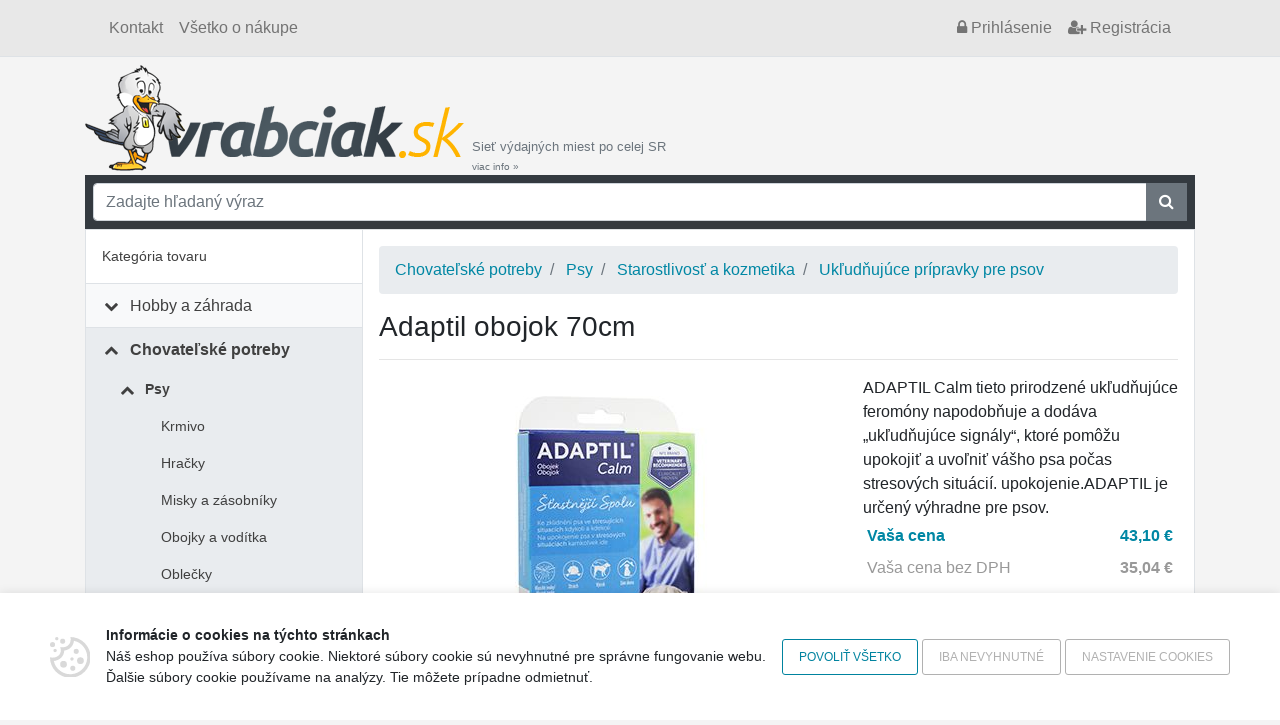

--- FILE ---
content_type: text/html; charset=UTF-8
request_url: https://www.vrabciak.sk/adaptil-obojok-70cm/18297v
body_size: 46103
content:
<!doctype html>
<html xmlns="http://www.w3.org/1999/xhtml" xml:lang="sk" lang="sk">
	<head data-user="anonym-3.145.13.178@prod">
		<meta http-equiv="Content-Type" content="text/html; charset=utf-8" />
		<meta http-equiv="Content-Language" content="sk" />
		<meta name="copyright" content="VISO TRADE s.r.o." />
		<meta name="author" content="Web4U s.r.o." />
		<meta http-equiv="x-xrds-location" content="https://www.vrabciak.sk/xrds.xml" />
		<meta name="viewport" content="width=device-width, initial-scale=1">
		<meta name="msapplication-config" content="none">
			<meta name="description" content="Adaptil obojok 70cm ADAPTIL Calm tieto prirodzené ukľudňujúce feromóny napodobňuje a dodáva „ukľudňujúce signály“, ktoré" />
	<meta name="keywords" content="" />
	<link rel="canonical" href="https://www.vrabciak.sk/adaptil-obojok-70cm/18297v" />
		<title>Adaptil obojok 70cm</title>
					<link href="/themes/vrabciak-sk/css/bootstrap.css?h=c51fbb6c1aec96b3b3df93fc069172cfe4c78864" rel="stylesheet" type="text/css" media="all" />
																		<script type="text/javascript" src="/js/raven.min.js?h=c51fbb6c1aec96b3b3df93fc069172cfe4c78864"></script>
			<script type="text/javascript">
				Raven.config('https://d2c5069ea402caa6270d0d4093326847@sentry.vyvojeshopu.cz/9', {
					'environment': 'prod',
					'release': 'd8ce51881478b6d5a366b6b27e0ad09c3a322a97',
					'tags': {app: 'web4shop'},
				}).install();
			</script>
			<script type="text/javascript" src="/js/jquery.min.js?h=c51fbb6c1aec96b3b3df93fc069172cfe4c78864"></script>
			<script type="text/javascript" src="/js/popper.min.js?h=c51fbb6c1aec96b3b3df93fc069172cfe4c78864"></script>
			<script type="text/javascript" src="/js/bootstrap.min.js?h=c51fbb6c1aec96b3b3df93fc069172cfe4c78864"></script>
			<script type="text/javascript" src="/js/jquery.validate.min.js?h=c51fbb6c1aec96b3b3df93fc069172cfe4c78864"></script>
			<script type="text/javascript" src="/js/jquery.number.min.js?h=c51fbb6c1aec96b3b3df93fc069172cfe4c78864"></script>
			<script type="text/javascript" src="/bundles/web4shoporder/js/cart.js?h=c51fbb6c1aec96b3b3df93fc069172cfe4c78864"></script>
			<script type="text/javascript" src="/js/common.js?h=c51fbb6c1aec96b3b3df93fc069172cfe4c78864"></script>
			<script type="text/javascript">
				$(function() {
					$('[data-toggle="tooltip"]').tooltip();

					var breakpointLg = parseInt(getComputedStyle(document.documentElement).getPropertyValue('--breakpoint-lg'));

					if($(document).width() > breakpointLg) {
						web4u.utils.equalHeight($('.product-short-title'));
						web4u.utils.equalHeight($('.product-short-desc'));
						web4u.utils.equalHeight($('.product-price-and-availability'));
					}

					if($('#catalog-autocomplete').length) {
						$.catalogAutocomplete({
							'input': $('#catalog-autocomplete'),
							'form': $('#catalog-autocomplete').closest('form'),
							'wrapper': $('#catalog-autocomplete').parent(),
						});
					}

											if($('[data-adult-content="1"]').length) {
							$('#eighteen-plus').modal({
								backdrop: 'static',
								keyboard: false,
							}).on('hidden.bs.modal', function() {
								$.post('https://www.vrabciak.sk/set-is-adult', function() {});
							});
						}
					
					//every +/- icon collapses sublevel
					$('li.has-children > span').click(function() {
						$(this).parent().toggleClass('expanded');
					});

					//first level links only collapse sublevel, dont link anywhere
					$('#category-navigation > ul > li.has-children > span > a').click(function(e) {
						$(this).closest('li.has-children').toggleClass('expanded');
						e.stopPropagation();
						return false;
					});
					$('li.has-children li.has-children > span > a').click(function(e) {
						e.stopPropagation();
					});

					$('.shoutbox-dismissible .close').click(function() {
						var shoutbox = $(this).closest('.shoutbox');
						shoutbox.hide();
						$.get('/shoutbox/__ID__/dismiss'.replace('__ID__', shoutbox.data('shoutbox')));
					});

					web4u.utils.shrinkLastFlexRow($('.subcategories-pills'));

					$('.awesome-carousel-next, .awesome-carousel-prev').click(function () {
						let carousel = $(this).closest('.awesome-carousel');
						let inner = carousel.find('.awesome-carousel-inner').first();

						let toScroll = inner.children().first().outerWidth();

						let position = 0;
						if (this.className.indexOf('-next') !== -1) {
							position = inner.scrollLeft() + toScroll;
						}
						else {
							position = inner.scrollLeft() - toScroll;
						}

						inner.scrollLeft(position);

					});

					function onAwesomeScroll() {
						let carousel = $(this).closest('.awesome-carousel');
						let inner = carousel.find('.awesome-carousel-inner').first();

						let position = inner.scrollLeft();
						let scrollWidth = inner.prop('scrollWidth');
						let width = inner.outerWidth();

						if (position === 0) {
							$('.awesome-carousel-prev', carousel).removeClass('enabled');
						}
						else {
							$('.awesome-carousel-prev', carousel).addClass('enabled');
						}

						if (position + width === scrollWidth) {
							$('.awesome-carousel-next', carousel).removeClass('enabled');
						}
						else {
							$('.awesome-carousel-next', carousel).addClass('enabled');
						}
					}

					onAwesomeScroll.call($('.awesome-carousel-inner').get(0));

					$('.awesome-carousel-inner').scroll(onAwesomeScroll);
				});
			</script>
		
	<script type="text/javascript" src="/js/detail.js?h=c51fbb6c1aec96b3b3df93fc069172cfe4c78864"></script>
	<script>
		$(function() {
			// fix image container height so it doesn't jump on image change
			const productDetailImage = $('.product-detail-image');
			const productDetailThumbnails = $('.product-detail-thumbnails');
			const setHeightInterval = setInterval(function() {
				if(productDetailImage.height() > 0 && (productDetailThumbnails.length === 0 || productDetailThumbnails.height() > 0)) {
					productDetailImage.css({
						'height': productDetailImage.parent().height() - (productDetailThumbnails.length ? productDetailThumbnails.height() : 0),
						'max-height': '',
					});
					clearInterval(setHeightInterval);
				}
			}, 200);

			$('.product-detail-thumbnails-item').click(function() {
				const selectedImagePath = $(this).data('image');
				const selectedImage = $('.product-detail-image img[data-image="' + selectedImagePath + '"]');

				selectedImage.one('load', function() {
					$('.product-detail-image img').not(selectedImage).each(function() {
						const el = $(this);

						['src', 'srcset'].forEach(function(attr) {
							el.data('data-' + attr, el.attr(attr));
							el.removeAttr(attr);
						});
						el.css('display', 'none');
					});

					selectedImage.css('display', 'block');
				});

				['src', 'srcset'].forEach(function(item) {
					selectedImage.attr(item, selectedImage.data(item));
					selectedImage.removeData(item);
				});

				return false;
			});
		});
	</script>
		<script>
	/*
	* Translated default messages for the jQuery validation plugin.
	* Locale: CS
	*/
	jQuery.extend(jQuery.validator.messages, {
		required: "Tento údaj je povinný.",
		remote: "Prosím, opravte tento údaj.",
		email: "Prosím, zadajte platný e-mail.",
		url: "Prosím, zadajte platné URL.",
		date: "Prosím, zadajte platný dátum",
		dateISO: "Prosím, zadajte platný dátum (ISO).",
		number: "Prosím, zadajte číslo.",
		digits: "Prosím, zadávajte iba číslice.",
		creditcard: "Prosím, zadajte číslo kreditnej karty.",
		equalTo: "Prosím, zadajte znova rovnakú hodnotu.",
		accept: "Prosím, zadajte súbor so správnou príponou.",
		maxlength: jQuery.validator.format("Prosím, zadejte nejvíce {0} znakov."),
		minlength: jQuery.validator.format("Prosím, zadajte najmenej {0} znakov."),
		rangelength: jQuery.validator.format("Prosím, zadajte od {0} do {1} znakov."),
		range: jQuery.validator.format("Prosím, zadajte hodnotu od {0} do {1}."),
		max: jQuery.validator.format("Prosím, zadajte hodnotu menšiu alebo rovnú {0}."),
		min: jQuery.validator.format("Prosím, zadejte hodnotu větší nebo rovnu {0}.")
	});
</script>		<link rel="shortcut icon" href="/themes/vrabciak-sk/favicon.ico?h=c51fbb6c1aec96b3b3df93fc069172cfe4c78864" />
		<base href="https://www.vrabciak.sk/">
	</head>
	<body id="body-sub">
					<div id="fb-root"></div>
		<script async defer crossorigin="anonymous" src="https://connect.facebook.net/en_US/sdk.js#xfbml=1&version=v5.0"></script>
		
		<div class="container-fluid bg-grey mb-2 border-bottom">
			<div class="container">
				<nav class="navbar navbar-expand navbar-light bg-transparent">
					<div class="collapse navbar-collapse">
						<ul class="navbar-nav mr-auto">
							<li class='nav-item'><a class='nav-link' href='./kontakt'>Kontakt</a></li><li class='nav-item'><a class='nav-link' href='./vsetko-o-nakupe'>Všetko o nákupe</a></li>
						</ul>
						<ul class="navbar-nav">
							<li class="nav-item">
	<a class="nav-link nightwatch-nav-link-login" href="/prihlasenie"><i class="fa fa-lock"></i><span class="d-none d-sm-inline"> Prihlásenie</span></a>
</li>
<li class="nav-item d-none d-sm-block">
	<a class="nav-link nightwatch-nav-link-register" href="/registracia"><i class="fa fa-user-plus"></i> Registrácia</a>
</li>

						</ul>
					</div>
				</nav>
			</div>
		</div>
		<div class="container">
			<div class="d-flex align-items-end justify-content-between">
				<div class="d-flex align-items-end">
					<div class="flex-shrink-1">
						<a href=""><img class="img-fluid" src="/themes/vrabciak-sk/images/logo.png?h=c51fbb6c1aec96b3b3df93fc069172cfe4c78864" alt="logo"></a>
					</div>
					<a class="small text-secondary d-none d-lg-block d-xl-block text-decoration-none pl-2" href="/prehlad-vydajnych-miest">Sieť výdajných miest po celej SR<br /><small>viac info&nbsp;&raquo;</small></a>
				</div>
								<div id="cartCompactContainer">
					<div class="kosik">
						
					</div>
				</div>
			</div>
		</div>
		<div class="container position-relative">
						<div id="search" class="p-2 bg-dark">
    <form method="get" action="/search">
        <div class="input-group">
            <input type="text" class="form-control" name="search" id="q" placeholder="Zadajte hľadaný výraz" autocomplete="off" />
            <div class="input-group-append">
                <button class="btn btn-secondary rounded-0" type="submit"><i class="fa fa-search"></i> </button>
            </div>
        </div>
    </form>
</div>

    <link rel="stylesheet" href="https://cdn.luigisbox.com/autocomplete.css" />
    <style>
        .luigi-ac-attr {
            display: block !important;
        }
    </style>

    <script async src="https://scripts.luigisbox.com/LBX-419535.js"></script>
    <script type="text/javascript">
        function LBInitAutocomplete() {
            AutoComplete({
                Layout: 'heromobile',
                TrackerId: '345338-419535',
                Locale: 'sk',
                Types: [
                    {
                        type: 'item',
                        name: 'Nájdené v produktoch: ',
                        size: 7,
                        attributes: ["description"],
                        defaultFilters: {
                            inResults: '1',
                        },
                    },
                    {
                        type: 'category',
                        name: 'Nájdené v kategóriách: ',
                        size: 7
                    },
                ]
            }, '#q');
        }
    </script>
    <script src="https://cdn.luigisbox.com/autocomplete.js" async onload="LBInitAutocomplete()"></script>

		</div>
			<div class="container">
									<div class="row no-gutters bg-white border" id="content-all">
						<div class="border-right col-lg-3">
							<div id="category-navigation">
								<div class="d-flex align-items-center justify-content-between bg-white border-bottom" style="padding: 1rem">
									Kategória tovaru
									<button id="category-navigation-toggle" class="btn btn-outline-secondary fa fa-bars fa-3x" onclick="$('#category-navigation > ul').toggle()"></button>
								</div>
								<ul class="expandable" ><li class=' has-children' ><span><i class='fa fa-fw'></i> <a href='/hobby-a-zahrada/2c'>Hobby a záhrada</a></span><ul><li class=' has-children' ><span><i class='fa fa-fw'></i> <a href='/hobby-a-zahrada/zahrada/3c'>Záhrada</a></span><ul><li class=' ' ><span><i class='fa fa-fw'></i> <a href='/hobby-a-zahrada/zahrada/semena-a-osiva/4c'>Semená a osiva</a></span></li><li class=' ' ><span><i class='fa fa-fw'></i> <a href='/hobby-a-zahrada/zahrada/kvetinace-a-kvetinace/99c'>Kvetináče a kvetináče</a></span></li><li class=' ' ><span><i class='fa fa-fw'></i> <a href='/hobby-a-zahrada/zahrada/potreby-na-pestovanie/2527c'>Potreby na pestovanie</a></span></li><li class=' ' ><span><i class='fa fa-fw'></i> <a href='/hobby-a-zahrada/zahrada/ochrana-rastlin-a-nicenie-skodcov/211c'>Ochrana rastlín a ničenie škodcov</a></span></li><li class=' ' ><span><i class='fa fa-fw'></i> <a href='/hobby-a-zahrada/zahrada/skleniky/6021c'>Skleníky</a></span></li><li class=' ' ><span><i class='fa fa-fw'></i> <a href='/hobby-a-zahrada/zahrada/foliovniky/1668c'>Fóliovníky</a></span></li><li class=' ' ><span><i class='fa fa-fw'></i> <a href='/hobby-a-zahrada/zahrada/parenisko/1670c'>Parenisko</a></span></li><li class=' ' ><span><i class='fa fa-fw'></i> <a href='/hobby-a-zahrada/zahrada/kompostery/194c'>Kompostéry</a></span></li><li class=' ' ><span><i class='fa fa-fw'></i> <a href='/hobby-a-zahrada/zahrada/ploty-ramy-a-rohoze/204c'>Ploty, rámy a rohože</a></span></li><li class=' ' ><span><i class='fa fa-fw'></i> <a href='/hobby-a-zahrada/zahrada/textilie-folie-a-siete/195c'>Textílie, fólie a siete</a></span></li><li class=' ' ><span><i class='fa fa-fw'></i> <a href='/hobby-a-zahrada/zahrada/zahradne-kose-a-voziky/218c'>Záhradné koše a vozíky</a></span></li><li class=' ' ><span><i class='fa fa-fw'></i> <a href='/hobby-a-zahrada/zahrada/uroda-a-zavaranie/224c'>Úroda a zaváranie</a></span></li><li class=' ' ><span><i class='fa fa-fw'></i> <a href='/hobby-a-zahrada/zahrada/zahradne-altany/2546c'>Záhradné altány</a></span></li><li class=' ' ><span><i class='fa fa-fw'></i> <a href='/hobby-a-zahrada/zahrada/zahradne-domceky-a-pristresky/1923c'>Záhradné domčeky a prístrešky</a></span></li><li class=' ' ><span><i class='fa fa-fw'></i> <a href='/hobby-a-zahrada/zahrada/zahradkarske-doplnky/4840c'>Záhradkárske doplnky</a></span></li></ul></li><li class=' has-children' ><span><i class='fa fa-fw'></i> <a href='/hobby-a-zahrada/zahradne-rucne-naradie/234c'>Záhradné ručné náradie</a></span><ul><li class=' ' ><span><i class='fa fa-fw'></i> <a href='/hobby-a-zahrada/zahradne-rucne-naradie/starostlivost-o-rastliny-kriky-a-stromy/235c'>Starostlivosť o rastliny, kríky a stromy</a></span></li><li class=' ' ><span><i class='fa fa-fw'></i> <a href='/hobby-a-zahrada/zahradne-rucne-naradie/starostlivost-o-travnik/238c'>Starostlivosť o trávnik</a></span></li><li class=' ' ><span><i class='fa fa-fw'></i> <a href='/hobby-a-zahrada/zahradne-rucne-naradie/praca-s-podou/243c'>Práca s pôdou</a></span></li><li class=' ' ><span><i class='fa fa-fw'></i> <a href='/hobby-a-zahrada/zahradne-rucne-naradie/upratovanie-dvora-a-ciest/262c'>Upratovanie dvora a ciest</a></span></li><li class=' ' ><span><i class='fa fa-fw'></i> <a href='/hobby-a-zahrada/zahradne-rucne-naradie/spracovanie-dreva/265c'>Spracovanie dreva</a></span></li><li class=' ' ><span><i class='fa fa-fw'></i> <a href='/hobby-a-zahrada/zahradne-rucne-naradie/nasady/284c'>Násady</a></span></li></ul></li><li class=' has-children' ><span><i class='fa fa-fw'></i> <a href='/hobby-a-zahrada/zahradna-technika/289c'>Záhradná technika</a></span><ul><li class=' ' ><span><i class='fa fa-fw'></i> <a href='/hobby-a-zahrada/zahradna-technika/zahradne-kosacky-krovinorezy/1908c'>Záhradné kosačky, krovinorezy</a></span></li><li class=' ' ><span><i class='fa fa-fw'></i> <a href='/hobby-a-zahrada/zahradna-technika/vertikutatory/5850c'>Vertikutátory</a></span></li><li class=' ' ><span><i class='fa fa-fw'></i> <a href='/hobby-a-zahrada/zahradna-technika/drvice-vetiev/5852c'>Drviče vetiev</a></span></li><li class=' ' ><span><i class='fa fa-fw'></i> <a href='/hobby-a-zahrada/zahradna-technika/elektrocentraly/10444c'>Elektrocentrály</a></span></li><li class=' ' ><span><i class='fa fa-fw'></i> <a href='/hobby-a-zahrada/zahradna-technika/plotostrihy/9968c'>Plotostrihy</a></span></li><li class=' ' ><span><i class='fa fa-fw'></i> <a href='/hobby-a-zahrada/zahradna-technika/tlakove-cistice-a-umyvacky/5851c'>Tlakové čističe a umývačky</a></span></li><li class=' ' ><span><i class='fa fa-fw'></i> <a href='/hobby-a-zahrada/zahradna-technika/vysavace-a-fukare-na-listie/5848c'>Vysávače a fukáre na lístie</a></span></li><li class=' ' ><span><i class='fa fa-fw'></i> <a href='/hobby-a-zahrada/zahradna-technika/cerpadla/290c'>Čerpadlá</a></span></li><li class=' ' ><span><i class='fa fa-fw'></i> <a href='/hobby-a-zahrada/zahradna-technika/zahradne-vrtaky/1881c'>Záhradné vrtáky</a></span></li><li class=' ' ><span><i class='fa fa-fw'></i> <a href='/hobby-a-zahrada/zahradna-technika/postrekovace-a-rozprasovace/293c'>Postrekovače a rozprašovače</a></span></li><li class=' ' ><span><i class='fa fa-fw'></i> <a href='/hobby-a-zahrada/zahradna-technika/zavlazovanie/299c'>Zavlažovanie</a></span></li><li class=' ' ><span><i class='fa fa-fw'></i> <a href='/hobby-a-zahrada/zahradna-technika/zberace-travy-a-odpadu/7489c'>Zberače trávy a odpadu</a></span></li></ul></li><li class=' has-children' ><span><i class='fa fa-fw'></i> <a href='/hobby-a-zahrada/zahradne-osvetlenie/5853c'>Záhradné osvetlenie</a></span><ul><li class=' ' ><span><i class='fa fa-fw'></i> <a href='/hobby-a-zahrada/zahradne-osvetlenie/nastenne-vonkajsie-osvetlenie/5854c'>Nástenné vonkajšie osvetlenie</a></span></li><li class=' ' ><span><i class='fa fa-fw'></i> <a href='/hobby-a-zahrada/zahradne-osvetlenie/stropne-vonkajsie-osvetlenie/5857c'>Stropné vonkajšie osvetlenie</a></span></li><li class=' ' ><span><i class='fa fa-fw'></i> <a href='/hobby-a-zahrada/zahradne-osvetlenie/vonkajsie-schodiskove-osvetlenie/5858c'>Vonkajšie schodiskové osvetlenie</a></span></li><li class=' ' ><span><i class='fa fa-fw'></i> <a href='/hobby-a-zahrada/zahradne-osvetlenie/petrolejove-lampy/4573c'>Petrolejové lampy</a></span></li><li class=' ' ><span><i class='fa fa-fw'></i> <a href='/hobby-a-zahrada/zahradne-osvetlenie/zavesna-vonkajsia-osvetelna/5859c'>Závesná vonkajšia osvetelná</a></span></li><li class=' ' ><span><i class='fa fa-fw'></i> <a href='/hobby-a-zahrada/zahradne-osvetlenie/luce/7494c'>Lúče</a></span></li></ul></li><li class=' has-children' ><span><i class='fa fa-fw'></i> <a href='/hobby-a-zahrada/zahradny-nabytok/305c'>Záhradný nábytok</a></span><ul><li class=' ' ><span><i class='fa fa-fw'></i> <a href='/hobby-a-zahrada/zahradny-nabytok/wpc-terasy-a-podlahy/5868c'>WPC terasy a podlahy</a></span></li><li class=' ' ><span><i class='fa fa-fw'></i> <a href='/hobby-a-zahrada/zahradny-nabytok/lavica/307c'>Lavica</a></span></li><li class=' ' ><span><i class='fa fa-fw'></i> <a href='/hobby-a-zahrada/zahradny-nabytok/lehatka/308c'>Lehátka</a></span></li><li class=' ' ><span><i class='fa fa-fw'></i> <a href='/hobby-a-zahrada/zahradny-nabytok/slnecniky/1905c'>Slnečníky</a></span></li><li class=' ' ><span><i class='fa fa-fw'></i> <a href='/hobby-a-zahrada/zahradny-nabytok/ulozne-boxy/1904c'>Úložné boxy</a></span></li><li class=' ' ><span><i class='fa fa-fw'></i> <a href='/hobby-a-zahrada/zahradny-nabytok/stoly/2655c'>Stoly</a></span></li><li class=' ' ><span><i class='fa fa-fw'></i> <a href='/hobby-a-zahrada/zahradny-nabytok/stolicky/2656c'>Stoličky</a></span></li><li class=' ' ><span><i class='fa fa-fw'></i> <a href='/hobby-a-zahrada/zahradny-nabytok/kresla/2657c'>Kreslá</a></span></li><li class=' ' ><span><i class='fa fa-fw'></i> <a href='/hobby-a-zahrada/zahradny-nabytok/sety-nabytku/2658c'>Sety nábytku</a></span></li><li class=' ' ><span><i class='fa fa-fw'></i> <a href='/hobby-a-zahrada/zahradny-nabytok/stany/2660c'>Stany</a></span></li><li class=' ' ><span><i class='fa fa-fw'></i> <a href='/hobby-a-zahrada/zahradny-nabytok/zahradne-skrine/2661c'>Záhradné skrine</a></span></li><li class=' ' ><span><i class='fa fa-fw'></i> <a href='/hobby-a-zahrada/zahradny-nabytok/zahradne-hojdacky/5866c'>Záhradné hojdačky</a></span></li><li class=' ' ><span><i class='fa fa-fw'></i> <a href='/hobby-a-zahrada/zahradny-nabytok/podsedaky/7426c'>Podsedáky</a></span></li></ul></li><li class=' has-children' ><span><i class='fa fa-fw'></i> <a href='/hobby-a-zahrada/grilovanie/317c'>Grilovanie</a></span><ul><li class=' ' ><span><i class='fa fa-fw'></i> <a href='/hobby-a-zahrada/grilovanie/grily-krby/15261c'>Grily, krby</a></span></li><li class=' ' ><span><i class='fa fa-fw'></i> <a href='/hobby-a-zahrada/grilovanie/prislusenstvo-ku-grilu/319c'>Príslušenstvo ku grilu</a></span></li></ul></li><li class=' has-children' ><span><i class='fa fa-fw'></i> <a href='/hobby-a-zahrada/udiarne/9718c'>Udiarne</a></span><ul><li class=' ' ><span><i class='fa fa-fw'></i> <a href='/hobby-a-zahrada/udiarne/prislusenstvo-k-udiarnam/15543c'>Príslušenstvo k udiarňam</a></span></li></ul></li><li class=' ' ><span><i class='fa fa-fw'></i> <a href='/hobby-a-zahrada/prenosne-ohnisko/9719c'>Prenosné ohnisko</a></span></li><li class=' has-children' ><span><i class='fa fa-fw'></i> <a href='/hobby-a-zahrada/bazeny-a-virivky/328c'>Bazény a vírivky</a></span><ul><li class=' ' ><span><i class='fa fa-fw'></i> <a href='/hobby-a-zahrada/bazeny-a-virivky/bazeny/331c'>Bazény</a></span></li><li class=' ' ><span><i class='fa fa-fw'></i> <a href='/hobby-a-zahrada/bazeny-a-virivky/prislusenstvo-k-bazenom-a-virivkam/348c'>Príslušenstvo k bazénom a vírivkám</a></span></li></ul></li><li class=' ' ><span><i class='fa fa-fw'></i> <a href='/hobby-a-zahrada/saunovanie/7396c'>Saunovanie</a></span></li><li class=' has-children' ><span><i class='fa fa-fw'></i> <a href='/hobby-a-zahrada/zahradne-jazierka/349c'>Záhradné jazierka</a></span><ul><li class=' ' ><span><i class='fa fa-fw'></i> <a href='/hobby-a-zahrada/zahradne-jazierka/kose-na-vodne-rastliny/1693c'>Koše na vodné rastliny</a></span></li><li class=' ' ><span><i class='fa fa-fw'></i> <a href='/hobby-a-zahrada/zahradne-jazierka/jazierkova-chemia/350c'>Jazierková chémia</a></span></li><li class=' ' ><span><i class='fa fa-fw'></i> <a href='/hobby-a-zahrada/zahradne-jazierka/prislusenstvo-k-jazierkom/4831c'>Príslušenstvo k jazierkom</a></span></li><li class=' ' ><span><i class='fa fa-fw'></i> <a href='/hobby-a-zahrada/zahradne-jazierka/technika-pre-jazierka/9305c'>Technika pre jazierka</a></span></li></ul></li><li class=' has-children' ><span><i class='fa fa-fw'></i> <a href='/hobby-a-zahrada/dielna-a-stavebna-technika/351c'>Dielňa a stavebná technika</a></span><ul><li class=' ' ><span><i class='fa fa-fw'></i> <a href='/hobby-a-zahrada/dielna-a-stavebna-technika/farby-a-laky/11788c'>Farby a laky</a></span></li><li class=' ' ><span><i class='fa fa-fw'></i> <a href='/hobby-a-zahrada/dielna-a-stavebna-technika/stavebna-chemia/7203c'>Stavebná chémia</a></span></li><li class=' ' ><span><i class='fa fa-fw'></i> <a href='/hobby-a-zahrada/dielna-a-stavebna-technika/stavebny-material/7204c'>Stavebný materiál</a></span></li><li class=' ' ><span><i class='fa fa-fw'></i> <a href='/hobby-a-zahrada/dielna-a-stavebna-technika/sanita-a-tesnenie/6222c'>Sanita a tesnenie</a></span></li><li class=' ' ><span><i class='fa fa-fw'></i> <a href='/hobby-a-zahrada/dielna-a-stavebna-technika/murarske-pomocky/6189c'>Murárske pomôcky</a></span></li><li class=' ' ><span><i class='fa fa-fw'></i> <a href='/hobby-a-zahrada/dielna-a-stavebna-technika/kompozitne-tyce-a-siete/6186c'>Kompozitné tyče a siete</a></span></li><li class=' ' ><span><i class='fa fa-fw'></i> <a href='/hobby-a-zahrada/dielna-a-stavebna-technika/potreby-pre-malovanie/6174c'>Potreby pre maľovanie</a></span></li><li class=' ' ><span><i class='fa fa-fw'></i> <a href='/hobby-a-zahrada/dielna-a-stavebna-technika/lepiace-pasky/6155c'>Lepiace pásky</a></span></li><li class=' ' ><span><i class='fa fa-fw'></i> <a href='/hobby-a-zahrada/dielna-a-stavebna-technika/ostatne-stavebne-vybavenie/6147c'>Ostatné stavebné vybavenie</a></span></li><li class=' ' ><span><i class='fa fa-fw'></i> <a href='/hobby-a-zahrada/dielna-a-stavebna-technika/opalovacie-supravy-a-horaky/6142c'>Opaľovacie súpravy a horáky</a></span></li><li class=' ' ><span><i class='fa fa-fw'></i> <a href='/hobby-a-zahrada/dielna-a-stavebna-technika/ventilacny-system/6120c'>Ventilačný systém</a></span></li><li class=' ' ><span><i class='fa fa-fw'></i> <a href='/hobby-a-zahrada/dielna-a-stavebna-technika/miesacky/6117c'>Miešačky</a></span></li><li class=' ' ><span><i class='fa fa-fw'></i> <a href='/hobby-a-zahrada/dielna-a-stavebna-technika/maziva-a-cistice/6106c'>Mazivá a čističe</a></span></li><li class=' ' ><span><i class='fa fa-fw'></i> <a href='/hobby-a-zahrada/dielna-a-stavebna-technika/boxy-a-organizery-naradia/358c'>Boxy a organizéry náradia</a></span></li><li class=' ' ><span><i class='fa fa-fw'></i> <a href='/hobby-a-zahrada/dielna-a-stavebna-technika/elektricke-naradie/363c'>Elektrické náradie</a></span></li><li class=' ' ><span><i class='fa fa-fw'></i> <a href='/hobby-a-zahrada/dielna-a-stavebna-technika/kompresory/386c'>Kompresory</a></span></li><li class=' ' ><span><i class='fa fa-fw'></i> <a href='/hobby-a-zahrada/dielna-a-stavebna-technika/manipulacne-voziky-podlozky/387c'>Manipulačné vozíky, podložky</a></span></li><li class=' ' ><span><i class='fa fa-fw'></i> <a href='/hobby-a-zahrada/dielna-a-stavebna-technika/meracia-technika/392c'>Meracia technika</a></span></li><li class=' ' ><span><i class='fa fa-fw'></i> <a href='/hobby-a-zahrada/dielna-a-stavebna-technika/rucne-naradie/1695c'>Ručné náradie</a></span></li><li class=' ' ><span><i class='fa fa-fw'></i> <a href='/hobby-a-zahrada/dielna-a-stavebna-technika/rezacky-na-dlazbu/375c'>Rezačky na dlažbu</a></span></li><li class=' ' ><span><i class='fa fa-fw'></i> <a href='/hobby-a-zahrada/dielna-a-stavebna-technika/zvaranie/404c'>Zváranie</a></span></li><li class=' ' ><span><i class='fa fa-fw'></i> <a href='/hobby-a-zahrada/dielna-a-stavebna-technika/vykurovanie/408c'>Vykurovanie</a></span></li><li class=' ' ><span><i class='fa fa-fw'></i> <a href='/hobby-a-zahrada/dielna-a-stavebna-technika/zdvihacie-zariadenie/424c'>Zdvíhacie zariadenie</a></span></li><li class=' ' ><span><i class='fa fa-fw'></i> <a href='/hobby-a-zahrada/dielna-a-stavebna-technika/rebriky/425c'>Rebríky</a></span></li><li class=' ' ><span><i class='fa fa-fw'></i> <a href='/hobby-a-zahrada/dielna-a-stavebna-technika/stafle/5977c'>Štafle</a></span></li><li class=' ' ><span><i class='fa fa-fw'></i> <a href='/hobby-a-zahrada/dielna-a-stavebna-technika/schodiky/5976c'>Schodíky</a></span></li><li class=' ' ><span><i class='fa fa-fw'></i> <a href='/hobby-a-zahrada/dielna-a-stavebna-technika/zeleziarsky-tovar/426c'>Železiarsky tovar</a></span></li><li class=' ' ><span><i class='fa fa-fw'></i> <a href='/hobby-a-zahrada/dielna-a-stavebna-technika/pracovne-stoly/5666c'>Pracovné stoly</a></span></li><li class=' ' ><span><i class='fa fa-fw'></i> <a href='/hobby-a-zahrada/dielna-a-stavebna-technika/pracovne-plosiny/5863c'>Pracovné plošiny</a></span></li><li class=' ' ><span><i class='fa fa-fw'></i> <a href='/hobby-a-zahrada/dielna-a-stavebna-technika/lesenie/5864c'>Lešenie</a></span></li><li class=' ' ><span><i class='fa fa-fw'></i> <a href='/hobby-a-zahrada/dielna-a-stavebna-technika/rozvody-vody-a-odpadov/7127c'>Rozvody vody a odpadov</a></span></li><li class=' ' ><span><i class='fa fa-fw'></i> <a href='/hobby-a-zahrada/dielna-a-stavebna-technika/sady-na-stahovanie/7487c'>Sady na sťahovanie</a></span></li><li class=' ' ><span><i class='fa fa-fw'></i> <a href='/hobby-a-zahrada/dielna-a-stavebna-technika/brusivo/7416c'>Brusivo</a></span></li></ul></li><li class=' has-children' ><span><i class='fa fa-fw'></i> <a href='/hobby-a-zahrada/ochranne-pomocky/525c'>Ochranné pomôcky</a></span><ul><li class=' ' ><span><i class='fa fa-fw'></i> <a href='/hobby-a-zahrada/ochranne-pomocky/chranice-kolien-a-klakatka/6307c'>Chrániče kolien a kľakátka</a></span></li><li class=' ' ><span><i class='fa fa-fw'></i> <a href='/hobby-a-zahrada/ochranne-pomocky/bezpecnostne-tabulky/6303c'>Bezpečnostné tabuľky</a></span></li><li class=' ' ><span><i class='fa fa-fw'></i> <a href='/hobby-a-zahrada/ochranne-pomocky/ochrana-dychacich-ciest/2517c'>Ochrana dýchacích ciest</a></span></li><li class=' ' ><span><i class='fa fa-fw'></i> <a href='/hobby-a-zahrada/ochranne-pomocky/ochranne-stity/3991c'>Ochranné štíty</a></span></li><li class=' ' ><span><i class='fa fa-fw'></i> <a href='/hobby-a-zahrada/ochranne-pomocky/ochranne-okuliare/2516c'>Ochranné okuliare</a></span></li><li class=' ' ><span><i class='fa fa-fw'></i> <a href='/hobby-a-zahrada/ochranne-pomocky/pracovna-obuv/2561c'>Pracovná obuv</a></span></li><li class=' ' ><span><i class='fa fa-fw'></i> <a href='/hobby-a-zahrada/ochranne-pomocky/pracovne-odevy/526c'>Pracovné odevy</a></span></li><li class=' ' ><span><i class='fa fa-fw'></i> <a href='/hobby-a-zahrada/ochranne-pomocky/pracovne-prilby-a-ciapky/2514c'>Pracovné prilby a čiapky</a></span></li><li class=' ' ><span><i class='fa fa-fw'></i> <a href='/hobby-a-zahrada/ochranne-pomocky/pracovne-rukavice/2513c'>Pracovné rukavice</a></span></li><li class=' ' ><span><i class='fa fa-fw'></i> <a href='/hobby-a-zahrada/ochranne-pomocky/zvaracie-kukly/529c'>Zváracie kukly</a></span></li><li class=' ' ><span><i class='fa fa-fw'></i> <a href='/hobby-a-zahrada/ochranne-pomocky/ochrana-sluchu/9437c'>Ochrana sluchu</a></span></li><li class=' ' ><span><i class='fa fa-fw'></i> <a href='/hobby-a-zahrada/ochranne-pomocky/ochranne-overaly/11137c'>Ochranné overaly</a></span></li></ul></li></ul></li><li class=' active expanded has-children' ><span><i class='fa fa-fw'></i> <a href='/chovatelske-potreby/1282c'>Chovateľské potreby</a></span><ul><li class=' active expanded has-children' ><span><i class='fa fa-fw'></i> <a href='/chovatelske-potreby/psy/1283c'>Psy</a></span><ul><li class=' ' ><span><i class='fa fa-fw'></i> <a href='/chovatelske-potreby/psy/krmivo/1296c'>Krmivo</a></span></li><li class=' ' ><span><i class='fa fa-fw'></i> <a href='/chovatelske-potreby/psy/hracky/1285c'>Hračky</a></span></li><li class=' ' ><span><i class='fa fa-fw'></i> <a href='/chovatelske-potreby/psy/misky-a-zasobniky/1333c'>Misky a zásobníky</a></span></li><li class=' ' ><span><i class='fa fa-fw'></i> <a href='/chovatelske-potreby/psy/obojky-a-voditka/12800c'>Obojky a vodítka</a></span></li><li class=' ' ><span><i class='fa fa-fw'></i> <a href='/chovatelske-potreby/psy/oblecky/1342c'>Oblečky</a></span></li><li class=' ' ><span><i class='fa fa-fw'></i> <a href='/chovatelske-potreby/psy/pelechy-budy-a-vybavenie/1363c'>Pelechy, búdy a vybavenie</a></span></li><li class=' ' ><span><i class='fa fa-fw'></i> <a href='/chovatelske-potreby/psy/dvierka/1284c'>Dvierka</a></span></li><li class=' ' ><span><i class='fa fa-fw'></i> <a href='/chovatelske-potreby/psy/cestovanie-so-psom/1382c'>Cestovanie so psom</a></span></li><li class='current active expanded ' ><span><i class='fa fa-fw'></i> <a href='/chovatelske-potreby/psy/starostlivost-a-kozmetika/1390c'>Starostlivosť a kozmetika</a></span></li><li class=' ' ><span><i class='fa fa-fw'></i> <a href='/chovatelske-potreby/psy/antiparazitika/1376c'>Antiparazitiká</a></span></li><li class=' ' ><span><i class='fa fa-fw'></i> <a href='/chovatelske-potreby/psy/toalety-a-hygiena/1406c'>Toalety a hygiena</a></span></li><li class=' ' ><span><i class='fa fa-fw'></i> <a href='/chovatelske-potreby/psy/vitaminy-a-doplnky-vyzivy/1409c'>Vitamíny a doplnky výživy</a></span></li><li class=' ' ><span><i class='fa fa-fw'></i> <a href='/chovatelske-potreby/psy/vycvik-psa/1414c'>Výcvik psa</a></span></li><li class=' ' ><span><i class='fa fa-fw'></i> <a href='/chovatelske-potreby/psy/ohradky-a-klietky-pre-psov/9295c'>Ohrádky a klietky pre psov</a></span></li></ul></li><li class=' has-children' ><span><i class='fa fa-fw'></i> <a href='/chovatelske-potreby/macky/1426c'>Mačky</a></span><ul><li class=' ' ><span><i class='fa fa-fw'></i> <a href='/chovatelske-potreby/macky/krmiva-pre-macky/1435c'>Krmivá pre mačky</a></span></li><li class=' ' ><span><i class='fa fa-fw'></i> <a href='/chovatelske-potreby/macky/hracky-pre-macky/1428c'>Hračky pre mačky</a></span></li><li class=' ' ><span><i class='fa fa-fw'></i> <a href='/chovatelske-potreby/macky/misky-a-zasobniky-pre-macky/1439c'>Misky a zásobníky pre mačky</a></span></li><li class=' ' ><span><i class='fa fa-fw'></i> <a href='/chovatelske-potreby/macky/obojky-pre-macky/9103c'>Obojky pre mačky</a></span></li><li class=' ' ><span><i class='fa fa-fw'></i> <a href='/chovatelske-potreby/macky/voditka-pre-macky/9104c'>Vodítka pre mačky</a></span></li><li class=' ' ><span><i class='fa fa-fw'></i> <a href='/chovatelske-potreby/macky/postroje-a-nahubky-pre-macky/9105c'>Postroje a náhubky pre mačky</a></span></li><li class=' ' ><span><i class='fa fa-fw'></i> <a href='/chovatelske-potreby/macky/skrabadla-tunely/1445c'>Škrabadlá, tunely</a></span></li><li class=' ' ><span><i class='fa fa-fw'></i> <a href='/chovatelske-potreby/macky/pelechy-pre-macky/1444c'>Pelechy pre mačky</a></span></li><li class=' ' ><span><i class='fa fa-fw'></i> <a href='/chovatelske-potreby/macky/dvierka/1427c'>Dvierka</a></span></li><li class=' ' ><span><i class='fa fa-fw'></i> <a href='/chovatelske-potreby/macky/antiparazitika-pre-macky/1446c'>Antiparazitiká pre mačky</a></span></li><li class=' ' ><span><i class='fa fa-fw'></i> <a href='/chovatelske-potreby/macky/prepravky-pre-macky/1447c'>Prepravky pre mačky</a></span></li><li class=' ' ><span><i class='fa fa-fw'></i> <a href='/chovatelske-potreby/macky/starostlivost-a-kozmetika-pre-macky/1452c'>Starostlivosť a kozmetika pre mačky</a></span></li><li class=' ' ><span><i class='fa fa-fw'></i> <a href='/chovatelske-potreby/macky/toalety-a-hygiena-pre-macky/1456c'>Toalety a hygiena pre mačky</a></span></li><li class=' ' ><span><i class='fa fa-fw'></i> <a href='/chovatelske-potreby/macky/vitaminy-a-doplnky-vyzivy-pre-macky/1460c'>Vitamíny a doplnky výživy pre mačky</a></span></li><li class=' ' ><span><i class='fa fa-fw'></i> <a href='/chovatelske-potreby/macky/oblecky-pre-macky/11238c'>Oblečky pre mačky</a></span></li></ul></li><li class=' has-children' ><span><i class='fa fa-fw'></i> <a href='/chovatelske-potreby/male-zvierata/1484c'>Malé zvieratá</a></span><ul><li class=' ' ><span><i class='fa fa-fw'></i> <a href='/chovatelske-potreby/male-zvierata/krmivo-a-maskrty/1492c'>Krmivo a maškrty</a></span></li><li class=' ' ><span><i class='fa fa-fw'></i> <a href='/chovatelske-potreby/male-zvierata/vybavenie-klietok-a-doplnky/1498c'>Vybavenie klietok a doplnky</a></span></li><li class=' ' ><span><i class='fa fa-fw'></i> <a href='/chovatelske-potreby/male-zvierata/klietky/1491c'>Klietky</a></span></li><li class=' ' ><span><i class='fa fa-fw'></i> <a href='/chovatelske-potreby/male-zvierata/podstielky/1495c'>Podstielky</a></span></li><li class=' ' ><span><i class='fa fa-fw'></i> <a href='/chovatelske-potreby/male-zvierata/cestovanie-a-preprava/1485c'>Cestovanie a preprava</a></span></li><li class=' ' ><span><i class='fa fa-fw'></i> <a href='/chovatelske-potreby/male-zvierata/postroje-a-voditka/1496c'>Postroje a vodítka</a></span></li><li class=' ' ><span><i class='fa fa-fw'></i> <a href='/chovatelske-potreby/male-zvierata/vybehy-a-ohradky/11226c'>Výbehy a ohrádky</a></span></li><li class=' ' ><span><i class='fa fa-fw'></i> <a href='/chovatelske-potreby/male-zvierata/starostlivost-a-kozmetika/1497c'>Starostlivosť a kozmetika</a></span></li><li class=' ' ><span><i class='fa fa-fw'></i> <a href='/chovatelske-potreby/male-zvierata/kupelne-pre-male-zvierata/2526c'>Kúpeľne pre malé zvieratá</a></span></li><li class=' ' ><span><i class='fa fa-fw'></i> <a href='/chovatelske-potreby/male-zvierata/toalety/2427c'>Toalety</a></span></li></ul></li><li class=' has-children' ><span><i class='fa fa-fw'></i> <a href='/chovatelske-potreby/akvaristika/2289c'>Akvaristika</a></span><ul><li class=' ' ><span><i class='fa fa-fw'></i> <a href='/chovatelske-potreby/akvaristika/akvaria/2291c'>Akvária</a></span></li><li class=' ' ><span><i class='fa fa-fw'></i> <a href='/chovatelske-potreby/akvaristika/akvaristicke-potreby/2294c'>Akvaristické potreby</a></span></li><li class=' ' ><span><i class='fa fa-fw'></i> <a href='/chovatelske-potreby/akvaristika/akvariova-technika/2293c'>Akváriová technika</a></span></li><li class=' ' ><span><i class='fa fa-fw'></i> <a href='/chovatelske-potreby/akvaristika/prislusenstvo-a-nahradne-diely/9278c'>Príslušenstvo a náhradné diely</a></span></li><li class=' ' ><span><i class='fa fa-fw'></i> <a href='/chovatelske-potreby/akvaristika/co2-do-akvarii/2307c'>CO2 do akvárií</a></span></li><li class=' ' ><span><i class='fa fa-fw'></i> <a href='/chovatelske-potreby/akvaristika/dekoracie-do-akvarii/2292c'>Dekorácie do akvárií</a></span></li><li class=' ' ><span><i class='fa fa-fw'></i> <a href='/chovatelske-potreby/akvaristika/akvarijne-hnojiva-a-substraty/2326c'>Akvarijné hnojivá a substráty</a></span></li><li class=' ' ><span><i class='fa fa-fw'></i> <a href='/chovatelske-potreby/akvaristika/krmenie/2290c'>Kŕmenie</a></span></li><li class=' ' ><span><i class='fa fa-fw'></i> <a href='/chovatelske-potreby/akvaristika/cistenie-akvaria-a-uprava-vody/2306c'>Čistenie akvária a úprava vody</a></span></li><li class=' ' ><span><i class='fa fa-fw'></i> <a href='/chovatelske-potreby/akvaristika/lieciva-a-vitaminy/9279c'>Liečivá a vitamíny</a></span></li><li class=' ' ><span><i class='fa fa-fw'></i> <a href='/chovatelske-potreby/akvaristika/potreby-na-prepravu-ryb/9284c'>Potreby na prepravu rýb</a></span></li></ul></li><li class=' has-children' ><span><i class='fa fa-fw'></i> <a href='/chovatelske-potreby/teraristika/2362c'>Teraristika</a></span><ul><li class=' ' ><span><i class='fa fa-fw'></i> <a href='/chovatelske-potreby/teraristika/dekoracia-do-terarii/2363c'>Dekorácia do terárií</a></span></li><li class=' ' ><span><i class='fa fa-fw'></i> <a href='/chovatelske-potreby/teraristika/domceky-pre-plazy-a-obojzivelniky/2374c'>Domčeky pre plazy a obojživelníky</a></span></li><li class=' ' ><span><i class='fa fa-fw'></i> <a href='/chovatelske-potreby/teraristika/faunaboxy/2369c'>Faunaboxy</a></span></li><li class=' ' ><span><i class='fa fa-fw'></i> <a href='/chovatelske-potreby/teraristika/krmiva/2364c'>Krmivá</a></span></li><li class=' ' ><span><i class='fa fa-fw'></i> <a href='/chovatelske-potreby/teraristika/misky-a-krmidla/2366c'>Misky a kŕmidlá</a></span></li><li class=' ' ><span><i class='fa fa-fw'></i> <a href='/chovatelske-potreby/teraristika/podstielky/2370c'>Podstielky</a></span></li><li class=' ' ><span><i class='fa fa-fw'></i> <a href='/chovatelske-potreby/teraristika/teraria/2368c'>Terária</a></span></li><li class=' ' ><span><i class='fa fa-fw'></i> <a href='/chovatelske-potreby/teraristika/terarijna-technika-a-doplnky/2371c'>Terárijná technika a doplnky</a></span></li><li class=' ' ><span><i class='fa fa-fw'></i> <a href='/chovatelske-potreby/teraristika/vitaminy-a-doplnky-potravy/2365c'>Vitamíny a doplnky potravy</a></span></li><li class=' ' ><span><i class='fa fa-fw'></i> <a href='/chovatelske-potreby/teraristika/potreby-pre-manipulaciu/9298c'>Potreby pre manipuláciu</a></span></li><li class=' ' ><span><i class='fa fa-fw'></i> <a href='/chovatelske-potreby/teraristika/uprava-vody-v-terariu/9393c'>Úprava vody v teráriu</a></span></li></ul></li><li class=' has-children' ><span><i class='fa fa-fw'></i> <a href='/chovatelske-potreby/vtaky/1476c'>Vtáky</a></span><ul><li class=' ' ><span><i class='fa fa-fw'></i> <a href='/chovatelske-potreby/vtaky/klietky-a-voliery/1478c'>Klietky a voliéry</a></span></li><li class=' ' ><span><i class='fa fa-fw'></i> <a href='/chovatelske-potreby/vtaky/vybavenie-klietok-a-volier/9350c'>Vybavenie klietok a voliér</a></span></li><li class=' ' ><span><i class='fa fa-fw'></i> <a href='/chovatelske-potreby/vtaky/krmitka-a-napajacky-pre-vtaky/1479c'>Krmítka a napájačky pre vtáky</a></span></li><li class=' ' ><span><i class='fa fa-fw'></i> <a href='/chovatelske-potreby/vtaky/krmivo-a-vitaminy-pre-vtaky/1480c'>Krmivo a vitamíny pre vtáky</a></span></li><li class=' ' ><span><i class='fa fa-fw'></i> <a href='/chovatelske-potreby/vtaky/vonkajsie-vtactvo/2389c'>Vonkajšie vtáctvo</a></span></li><li class=' ' ><span><i class='fa fa-fw'></i> <a href='/chovatelske-potreby/vtaky/hracky-pre-vtaky/1477c'>Hračky pre vtáky</a></span></li><li class=' ' ><span><i class='fa fa-fw'></i> <a href='/chovatelske-potreby/vtaky/piesky-a-podlozky-do-klietok-pre-vtaky/1483c'>Piesky a podložky do klietok pre vtáky</a></span></li><li class=' ' ><span><i class='fa fa-fw'></i> <a href='/chovatelske-potreby/vtaky/bidielka/2391c'>Bidielka</a></span></li><li class=' ' ><span><i class='fa fa-fw'></i> <a href='/chovatelske-potreby/vtaky/kupelne-pre-vtaky/2388c'>Kúpeľne pre vtáky</a></span></li><li class=' ' ><span><i class='fa fa-fw'></i> <a href='/chovatelske-potreby/vtaky/prislusenstvo-ku-klietkam/2392c'>Príslušenstvo ku klietkam</a></span></li><li class=' ' ><span><i class='fa fa-fw'></i> <a href='/chovatelske-potreby/vtaky/antiparazitika-pre-vtaky/2390c'>Antiparazitiká pre vtáky</a></span></li><li class=' ' ><span><i class='fa fa-fw'></i> <a href='/chovatelske-potreby/vtaky/podkladok-vajcia/7484c'>Podkladok vajcia</a></span></li></ul></li><li class=' has-children' ><span><i class='fa fa-fw'></i> <a href='/chovatelske-potreby/kone/1467c'>Kone</a></span><ul><li class=' ' ><span><i class='fa fa-fw'></i> <a href='/chovatelske-potreby/kone/krmivo-pre-kone/8960c'>Krmivo pre kone</a></span></li><li class=' ' ><span><i class='fa fa-fw'></i> <a href='/chovatelske-potreby/kone/vitaminy-a-doplnky-stravy-pre-kone/8961c'>Vitamíny a doplnky stravy pre kone</a></span></li><li class=' ' ><span><i class='fa fa-fw'></i> <a href='/chovatelske-potreby/kone/kozmetika-a-pripravky-pre-kone/1470c'>Kozmetika a prípravky pre kone</a></span></li><li class=' ' ><span><i class='fa fa-fw'></i> <a href='/chovatelske-potreby/kone/antiparazitika-pre-kone/1468c'>Antiparazitika pre kone</a></span></li><li class=' ' ><span><i class='fa fa-fw'></i> <a href='/chovatelske-potreby/kone/liecive-pripravky-pre-kone/9618c'>Liečivé prípravky pre kone</a></span></li><li class=' ' ><span><i class='fa fa-fw'></i> <a href='/chovatelske-potreby/kone/potreby-pre-chovatelov-koni/11786c'>Potreby pre chovateľov koní</a></span></li></ul></li><li class=' has-children' ><span><i class='fa fa-fw'></i> <a href='/chovatelske-potreby/hospodarske-zvierata/9840c'>Hospodárske zvieratá</a></span><ul><li class=' ' ><span><i class='fa fa-fw'></i> <a href='/chovatelske-potreby/hospodarske-zvierata/hydina/11253c'>Hydina</a></span></li><li class=' ' ><span><i class='fa fa-fw'></i> <a href='/chovatelske-potreby/hospodarske-zvierata/kraliky/15161c'>Králiky</a></span></li><li class=' ' ><span><i class='fa fa-fw'></i> <a href='/chovatelske-potreby/hospodarske-zvierata/krmiva/9366c'>Krmivá</a></span></li><li class=' ' ><span><i class='fa fa-fw'></i> <a href='/chovatelske-potreby/hospodarske-zvierata/doplnky-vyzivy-a-vitaminy/13032c'>Doplnky výživy a vitamíny</a></span></li><li class=' ' ><span><i class='fa fa-fw'></i> <a href='/chovatelske-potreby/hospodarske-zvierata/sady-potrieb/12410c'>Sady potrieb</a></span></li><li class=' ' ><span><i class='fa fa-fw'></i> <a href='/chovatelske-potreby/hospodarske-zvierata/uvazky-na-dobytok/14890c'>Úväzky na dobytok</a></span></li><li class=' ' ><span><i class='fa fa-fw'></i> <a href='/chovatelske-potreby/hospodarske-zvierata/parazity-a-skodcami/14891c'>Parazity a škodcami</a></span></li></ul></li><li class=' has-children' ><span><i class='fa fa-fw'></i> <a href='/chovatelske-potreby/potreby-pre-chovatelov/9072c'>Potreby pre chovateľov</a></span><ul><li class=' ' ><span><i class='fa fa-fw'></i> <a href='/chovatelske-potreby/potreby-pre-chovatelov/supravy-na-odchov-dokrmovanie/9073c'>Súpravy na odchov, dokrmovanie</a></span></li><li class=' ' ><span><i class='fa fa-fw'></i> <a href='/chovatelske-potreby/potreby-pre-chovatelov/vystrazne-tabulky-a-cedulky/9071c'>Výstražné tabuľky a ceduľky</a></span></li><li class=' ' ><span><i class='fa fa-fw'></i> <a href='/chovatelske-potreby/potreby-pre-chovatelov/formicky-na-vyrobu-pochutok/11654c'>Formičky na výrobu pochúťok</a></span></li><li class=' ' ><span><i class='fa fa-fw'></i> <a href='/chovatelske-potreby/potreby-pre-chovatelov/viecka-na-konzervy/11667c'>Viečka na konzervy</a></span></li><li class=' ' ><span><i class='fa fa-fw'></i> <a href='/chovatelske-potreby/potreby-pre-chovatelov/odstranovace-skvrn-a-pachu/15218c'>Odstraňovače škvŕn a pachu</a></span></li></ul></li><li class=' has-children' ><span><i class='fa fa-fw'></i> <a href='/chovatelske-potreby/veterinarne-potreby/1515c'>Veterinárne potreby</a></span><ul><li class=' ' ><span><i class='fa fa-fw'></i> <a href='/chovatelske-potreby/veterinarne-potreby/antiparazitika-a-repelenty/1516c'>Antiparazitiká a repelenty</a></span></li><li class=' ' ><span><i class='fa fa-fw'></i> <a href='/chovatelske-potreby/veterinarne-potreby/dezinfekcia-a-dezinsekcia/1517c'>Dezinfekcia a dezinsekcia</a></span></li><li class=' ' ><span><i class='fa fa-fw'></i> <a href='/chovatelske-potreby/veterinarne-potreby/nutricne-doplnky-a-diety/1518c'>Nutričné doplnky a diéty</a></span></li><li class=' ' ><span><i class='fa fa-fw'></i> <a href='/chovatelske-potreby/veterinarne-potreby/kozmetika-a-hygiena/1519c'>Kozmetika a hygiena</a></span></li><li class=' ' ><span><i class='fa fa-fw'></i> <a href='/chovatelske-potreby/veterinarne-potreby/tlaciva-a-preukazy/1521c'>Tlačivá a preukazy</a></span></li><li class=' ' ><span><i class='fa fa-fw'></i> <a href='/chovatelske-potreby/veterinarne-potreby/veterinarne-lieciva/1522c'>Veterinárne liečivá</a></span></li><li class=' ' ><span><i class='fa fa-fw'></i> <a href='/chovatelske-potreby/veterinarne-potreby/veterinarne-pripravky-a-nastroje/1528c'>Veterinárne prípravky a nástroje</a></span></li><li class=' ' ><span><i class='fa fa-fw'></i> <a href='/chovatelske-potreby/veterinarne-potreby/zdravotnicke-veterinarne-potreby/1534c'>Zdravotnícke veterinárne potreby</a></span></li><li class=' ' ><span><i class='fa fa-fw'></i> <a href='/chovatelske-potreby/veterinarne-potreby/zdravotnicke-veterinarne-pristroje/1539c'>Zdravotnícke veterinárne prístroje</a></span></li><li class=' ' ><span><i class='fa fa-fw'></i> <a href='/chovatelske-potreby/veterinarne-potreby/zdravotnicke-odevy-a-obuv/12803c'>Zdravotnícke odevy a obuv</a></span></li></ul></li></ul></li><li class=' has-children' ><span><i class='fa fa-fw'></i> <a href='/domacnost/544c'>Domácnosť</a></span><ul><li class=' has-children' ><span><i class='fa fa-fw'></i> <a href='/domacnost/kuchyna/545c'>Kuchyňa</a></span><ul><li class=' ' ><span><i class='fa fa-fw'></i> <a href='/domacnost/kuchyna/stolovanie-a-servirovanie/617c'>Stolovanie a servírovanie</a></span></li><li class=' ' ><span><i class='fa fa-fw'></i> <a href='/domacnost/kuchyna/varenie/2094c'>Varenie</a></span></li><li class=' ' ><span><i class='fa fa-fw'></i> <a href='/domacnost/kuchyna/pecenie/587c'>Pečenie</a></span></li><li class=' ' ><span><i class='fa fa-fw'></i> <a href='/domacnost/kuchyna/piknikovy-riad-a-sady/7360c'>Piknikový riad a sady</a></span></li><li class=' ' ><span><i class='fa fa-fw'></i> <a href='/domacnost/kuchyna/priprava-napojov/598c'>Príprava nápojov</a></span></li><li class=' ' ><span><i class='fa fa-fw'></i> <a href='/domacnost/kuchyna/organizacia-v-kuchyni/578c'>Organizácia v kuchyni</a></span></li><li class=' ' ><span><i class='fa fa-fw'></i> <a href='/domacnost/kuchyna/drezy-plastove/7444c'>Drezy plastové</a></span></li><li class=' ' ><span><i class='fa fa-fw'></i> <a href='/domacnost/kuchyna/vyroba-potravin/10224c'>Výroba potravín</a></span></li><li class=' ' ><span><i class='fa fa-fw'></i> <a href='/domacnost/kuchyna/ostatne-prislusenstvo/12631c'>Ostatné príslušenstvo</a></span></li><li class=' ' ><span><i class='fa fa-fw'></i> <a href='/domacnost/kuchyna/skladovanie-a-vakuovanie/10903c'>Skladovanie a vákuovanie</a></span></li></ul></li><li class=' has-children' ><span><i class='fa fa-fw'></i> <a href='/domacnost/kupelna/2114c'>Kúpeľňa</a></span><ul><li class=' ' ><span><i class='fa fa-fw'></i> <a href='/domacnost/kupelna/kupelnove-doplnky/11102c'>Kúpeľňové doplnky</a></span></li><li class=' ' ><span><i class='fa fa-fw'></i> <a href='/domacnost/kupelna/susice-ruk/5413c'>Sušiče rúk</a></span></li><li class=' ' ><span><i class='fa fa-fw'></i> <a href='/domacnost/kupelna/ulozne-dozy-a-boxy/2118c'>Úložné dózy a boxy</a></span></li><li class=' ' ><span><i class='fa fa-fw'></i> <a href='/domacnost/kupelna/kozmeticke-kose/12649c'>Kozmetické koše</a></span></li><li class=' ' ><span><i class='fa fa-fw'></i> <a href='/domacnost/kupelna/wc-prislusenstvo/5966c'>WC príslušenstvo</a></span></li><li class=' ' ><span><i class='fa fa-fw'></i> <a href='/domacnost/kupelna/pranie-a-susenie/685c'>Pranie a sušenie</a></span></li><li class=' ' ><span><i class='fa fa-fw'></i> <a href='/domacnost/kupelna/kupelnove-zavesy-tyce-a-prislusenstvo/6400c'>Kúpeľňové závesy, tyče a príslušenstvo</a></span></li><li class=' ' ><span><i class='fa fa-fw'></i> <a href='/domacnost/kupelna/kupelnovy-nabytok/6406c'>Kúpeľňový nábytok</a></span></li><li class=' ' ><span><i class='fa fa-fw'></i> <a href='/domacnost/kupelna/zrkadla-a-zrkadla/7505c'>Zrkadlá a zrkadlá</a></span></li><li class=' ' ><span><i class='fa fa-fw'></i> <a href='/domacnost/kupelna/sedatka-do-vane/9781c'>Sedátka do vane</a></span></li><li class=' ' ><span><i class='fa fa-fw'></i> <a href='/domacnost/kupelna/predlozky-a-koberceky/14918c'>Predložky a koberčeky</a></span></li><li class=' ' ><span><i class='fa fa-fw'></i> <a href='/domacnost/kupelna/kupelnove-zasobniky/9838c'>Kúpeľňové zásobníky</a></span></li><li class=' ' ><span><i class='fa fa-fw'></i> <a href='/domacnost/kupelna/lavory/9904c'>Lavóry</a></span></li></ul></li><li class=' has-children' ><span><i class='fa fa-fw'></i> <a href='/domacnost/zehlenie/695c'>Žehlenie</a></span><ul><li class=' ' ><span><i class='fa fa-fw'></i> <a href='/domacnost/zehlenie/parne-generatory/12589c'>Parné generátory</a></span></li><li class=' ' ><span><i class='fa fa-fw'></i> <a href='/domacnost/zehlenie/prislusenstvo-na-zehlenie/696c'>Príslušenstvo na žehlenie</a></span></li><li class=' ' ><span><i class='fa fa-fw'></i> <a href='/domacnost/zehlenie/zehliace-dosky/697c'>Žehliace dosky</a></span></li></ul></li><li class=' has-children' ><span><i class='fa fa-fw'></i> <a href='/domacnost/bytovy-textil/647c'>Bytový textil</a></span><ul><li class=' ' ><span><i class='fa fa-fw'></i> <a href='/domacnost/bytovy-textil/lozkoviny/11124c'>Lôžkoviny</a></span></li><li class=' ' ><span><i class='fa fa-fw'></i> <a href='/domacnost/bytovy-textil/podsedaky-potahy-a-polstrovanie/11126c'>Podsedáky, poťahy a polstrovanie</a></span></li><li class=' ' ><span><i class='fa fa-fw'></i> <a href='/domacnost/bytovy-textil/deky/10579c'>Deky</a></span></li><li class=' ' ><span><i class='fa fa-fw'></i> <a href='/domacnost/bytovy-textil/postelna-bielizen/8829c'>Posteľná bielizeň</a></span></li><li class=' ' ><span><i class='fa fa-fw'></i> <a href='/domacnost/bytovy-textil/kupelnovy-textil/8789c'>Kúpeľňový textil</a></span></li><li class=' ' ><span><i class='fa fa-fw'></i> <a href='/domacnost/bytovy-textil/kuchynsky-textil/8751c'>Kuchynský textil</a></span></li><li class=' ' ><span><i class='fa fa-fw'></i> <a href='/domacnost/bytovy-textil/prikryvky-na-sedacie-supravy/14166c'>Prikrývky na sedacie súpravy</a></span></li></ul></li><li class=' has-children' ><span><i class='fa fa-fw'></i> <a href='/domacnost/galanteria-a-sitie/3700c'>Galantéria a šitie</a></span><ul><li class=' ' ><span><i class='fa fa-fw'></i> <a href='/domacnost/galanteria-a-sitie/kosiky-a-kazety/13854c'>Košíky a kazety</a></span></li><li class=' ' ><span><i class='fa fa-fw'></i> <a href='/domacnost/galanteria-a-sitie/plastova-galanteria/13870c'>Plastová galantéria</a></span></li><li class=' ' ><span><i class='fa fa-fw'></i> <a href='/domacnost/galanteria-a-sitie/kovova-galanteria/13826c'>Kovová galantéria</a></span></li><li class=' ' ><span><i class='fa fa-fw'></i> <a href='/domacnost/galanteria-a-sitie/textilna-galanteria/3702c'>Textilná galantéria</a></span></li><li class=' ' ><span><i class='fa fa-fw'></i> <a href='/domacnost/galanteria-a-sitie/sijacie-stroje/9896c'>Šijacie stroje</a></span></li><li class=' ' ><span><i class='fa fa-fw'></i> <a href='/domacnost/galanteria-a-sitie/krajcirske-pomocky/3801c'>Krajčírske pomôcky</a></span></li><li class=' ' ><span><i class='fa fa-fw'></i> <a href='/domacnost/galanteria-a-sitie/latky-a-metrovy-textil/3701c'>Látky a metrový textil</a></span></li><li class=' ' ><span><i class='fa fa-fw'></i> <a href='/domacnost/galanteria-a-sitie/koralky/3703c'>Korálky</a></span></li><li class=' ' ><span><i class='fa fa-fw'></i> <a href='/domacnost/galanteria-a-sitie/bizuterne-komponenty-a-polotovary/13792c'>Bižutérne komponenty a polotovary</a></span></li><li class=' ' ><span><i class='fa fa-fw'></i> <a href='/domacnost/galanteria-a-sitie/organizery-galanterie/3707c'>Organizéry galantérie</a></span></li></ul></li><li class=' has-children' ><span><i class='fa fa-fw'></i> <a href='/domacnost/predsien-a-satna/2062c'>Predsieň a šatňa</a></span><ul><li class=' ' ><span><i class='fa fa-fw'></i> <a href='/domacnost/predsien-a-satna/ramienka/7314c'>Ramienka</a></span></li><li class=' ' ><span><i class='fa fa-fw'></i> <a href='/domacnost/predsien-a-satna/stojan-na-saty/13459c'>Stojan na šaty</a></span></li><li class=' ' ><span><i class='fa fa-fw'></i> <a href='/domacnost/predsien-a-satna/botniky/8694c'>Botníky</a></span></li><li class=' ' ><span><i class='fa fa-fw'></i> <a href='/domacnost/predsien-a-satna/rohoze/7291c'>Rohože</a></span></li><li class=' ' ><span><i class='fa fa-fw'></i> <a href='/domacnost/predsien-a-satna/stojany-na-dazdniky/11591c'>Stojany na dáždniky</a></span></li></ul></li><li class=' has-children' ><span><i class='fa fa-fw'></i> <a href='/domacnost/vybavenie-bytu/1979c'>Vybavenie bytu</a></span><ul><li class=' ' ><span><i class='fa fa-fw'></i> <a href='/domacnost/vybavenie-bytu/odpadkove-kose/575c'>Odpadkové koše</a></span></li><li class=' ' ><span><i class='fa fa-fw'></i> <a href='/domacnost/vybavenie-bytu/skladovanie/737c'>Skladovanie</a></span></li><li class=' ' ><span><i class='fa fa-fw'></i> <a href='/domacnost/vybavenie-bytu/prislusenstvo-zaclon-a-roliet/5914c'>Príslušenstvo záclon a roliet</a></span></li><li class=' ' ><span><i class='fa fa-fw'></i> <a href='/domacnost/vybavenie-bytu/vitrazove-tyce/5933c'>Vitrážové tyče</a></span></li><li class=' ' ><span><i class='fa fa-fw'></i> <a href='/domacnost/vybavenie-bytu/ochrana-podlah/8922c'>Ochrana podláh</a></span></li></ul></li><li class=' has-children' ><span><i class='fa fa-fw'></i> <a href='/domacnost/elektrospotrebice/633c'>Elektrospotrebiče</a></span><ul><li class=' ' ><span><i class='fa fa-fw'></i> <a href='/domacnost/elektrospotrebice/domace-elektrospotrebice/634c'>Domáce elektrospotrebiče</a></span></li><li class=' ' ><span><i class='fa fa-fw'></i> <a href='/domacnost/elektrospotrebice/ohrievace/641c'>Ohrievače</a></span></li></ul></li><li class=' has-children' ><span><i class='fa fa-fw'></i> <a href='/domacnost/svietidla-a-ziarovky/4495c'>Svietidlá a žiarovky</a></span><ul><li class=' ' ><span><i class='fa fa-fw'></i> <a href='/domacnost/svietidla-a-ziarovky/rucne-svietidla/15466c'>Ručné svietidlá</a></span></li><li class=' ' ><span><i class='fa fa-fw'></i> <a href='/domacnost/svietidla-a-ziarovky/vnutorne-osvetlenie/4496c'>Vnútorné osvetlenie</a></span></li><li class=' ' ><span><i class='fa fa-fw'></i> <a href='/domacnost/svietidla-a-ziarovky/vonkajsie-svietidla/4582c'>Vonkajšie svietidlá</a></span></li><li class=' ' ><span><i class='fa fa-fw'></i> <a href='/domacnost/svietidla-a-ziarovky/ziarovky-ziarivky/4609c'>Žiarovky, žiarivky</a></span></li></ul></li><li class=' has-children' ><span><i class='fa fa-fw'></i> <a href='/domacnost/upratovacie-pomocky/1239c'>Upratovacie pomôcky</a></span><ul><li class=' ' ><span><i class='fa fa-fw'></i> <a href='/domacnost/upratovacie-pomocky/mopy-a-prislusenstvo/1242c'>Mopy a príslušenstvo</a></span></li><li class=' ' ><span><i class='fa fa-fw'></i> <a href='/domacnost/upratovacie-pomocky/klepace-na-koberce/7445c'>Klepače na koberce</a></span></li><li class=' ' ><span><i class='fa fa-fw'></i> <a href='/domacnost/upratovacie-pomocky/vedra-a-vedierka/1241c'>Vedrá a vedierka</a></span></li><li class=' ' ><span><i class='fa fa-fw'></i> <a href='/domacnost/upratovacie-pomocky/upratovacie-stierky/7284c'>Upratovacie stierky</a></span></li><li class=' ' ><span><i class='fa fa-fw'></i> <a href='/domacnost/upratovacie-pomocky/handry-a-utierky/8879c'>Handry a utierky</a></span></li><li class=' ' ><span><i class='fa fa-fw'></i> <a href='/domacnost/upratovacie-pomocky/prachovky/1627c'>Prachovky</a></span></li><li class=' ' ><span><i class='fa fa-fw'></i> <a href='/domacnost/upratovacie-pomocky/metla-a-metly/1245c'>Metla a metly</a></span></li><li class=' ' ><span><i class='fa fa-fw'></i> <a href='/domacnost/upratovacie-pomocky/zmetacky-a-lopatky/7287c'>Zmetáčky a lopatky</a></span></li><li class=' ' ><span><i class='fa fa-fw'></i> <a href='/domacnost/upratovacie-pomocky/vrecia-na-odpad/8742c'>Vrecia na odpad</a></span></li><li class=' ' ><span><i class='fa fa-fw'></i> <a href='/domacnost/upratovacie-pomocky/kefy/7288c'>Kefy</a></span></li><li class=' ' ><span><i class='fa fa-fw'></i> <a href='/domacnost/upratovacie-pomocky/upratovacie-rukavice/1626c'>Upratovacie rukavice</a></span></li><li class=' ' ><span><i class='fa fa-fw'></i> <a href='/domacnost/upratovacie-pomocky/upratovacie-hubky/8880c'>Upratovacie hubky</a></span></li><li class=' ' ><span><i class='fa fa-fw'></i> <a href='/domacnost/upratovacie-pomocky/drotenky/5913c'>Drôtenky</a></span></li><li class=' ' ><span><i class='fa fa-fw'></i> <a href='/domacnost/upratovacie-pomocky/tepovace/9733c'>Tepovače</a></span></li><li class=' ' ><span><i class='fa fa-fw'></i> <a href='/domacnost/upratovacie-pomocky/pumpicky-a-zvony-na-cistenie-odpadu/10953c'>Pumpičky a zvony na čistenie odpadu</a></span></li><li class=' ' ><span><i class='fa fa-fw'></i> <a href='/domacnost/upratovacie-pomocky/upratovacie-sady/15279c'>Upratovacie sady</a></span></li></ul></li><li class=' has-children' ><span><i class='fa fa-fw'></i> <a href='/domacnost/interierove-doplnky/642c'>Interiérové doplnky</a></span><ul><li class=' ' ><span><i class='fa fa-fw'></i> <a href='/domacnost/interierove-doplnky/sezonne-a-tematicke-dekoracie/10936c'>Sezónne a tematické dekorácie</a></span></li><li class=' ' ><span><i class='fa fa-fw'></i> <a href='/domacnost/interierove-doplnky/aranzovanie-a-dekoracia/643c'>Aranžovanie a dekorácia</a></span></li><li class=' ' ><span><i class='fa fa-fw'></i> <a href='/domacnost/interierove-doplnky/dekorativne-predmety/1935c'>Dekoratívne predmety</a></span></li><li class=' ' ><span><i class='fa fa-fw'></i> <a href='/domacnost/interierove-doplnky/bytove-dekoracie-drevene-prutene-a-papierove/13932c'>Bytové dekorácie drevené, prútené a papierové</a></span></li><li class=' ' ><span><i class='fa fa-fw'></i> <a href='/domacnost/interierove-doplnky/sviecky-a-vone-do-bytu/8747c'>Sviečky a vône do bytu</a></span></li><li class=' ' ><span><i class='fa fa-fw'></i> <a href='/domacnost/interierove-doplnky/hodiny/5407c'>Hodiny</a></span></li><li class=' ' ><span><i class='fa fa-fw'></i> <a href='/domacnost/interierove-doplnky/bytove-znacenie-stitky-a-cedulky/9778c'>Bytové značenie, štítky a ceduľky</a></span></li><li class=' ' ><span><i class='fa fa-fw'></i> <a href='/domacnost/interierove-doplnky/boxy-na-vreckovky/11052c'>Boxy na vreckovky</a></span></li></ul></li><li class=' has-children' ><span><i class='fa fa-fw'></i> <a href='/domacnost/domace-potreby/11127c'>Domáce potreby</a></span><ul><li class=' ' ><span><i class='fa fa-fw'></i> <a href='/domacnost/domace-potreby/teplomery/394c'>Teplomery</a></span></li><li class=' ' ><span><i class='fa fa-fw'></i> <a href='/domacnost/domace-potreby/paratka/7304c'>Párátka</a></span></li><li class=' ' ><span><i class='fa fa-fw'></i> <a href='/domacnost/domace-potreby/spajle/7303c'>Špajle</a></span></li></ul></li><li class=' has-children' ><span><i class='fa fa-fw'></i> <a href='/domacnost/nabytok/9847c'>Nábytok</a></span><ul><li class=' ' ><span><i class='fa fa-fw'></i> <a href='/domacnost/nabytok/sedaci-nabytok/8921c'>Sedací nábytok</a></span></li><li class=' ' ><span><i class='fa fa-fw'></i> <a href='/domacnost/nabytok/regal-s-policami/12827c'>Regál s policami</a></span></li><li class=' ' ><span><i class='fa fa-fw'></i> <a href='/domacnost/nabytok/stoly-stoliky/15264c'>Stoly, stolíky</a></span></li></ul></li></ul></li><li class=' has-children' ><span><i class='fa fa-fw'></i> <a href='/hracky/824c'>Hračky</a></span><ul><li class=' has-children' ><span><i class='fa fa-fw'></i> <a href='/hracky/drevene-hracky/837c'>Drevené hračky</a></span><ul><li class=' ' ><span><i class='fa fa-fw'></i> <a href='/hracky/drevene-hracky/cuculo-drevene-sady/11384c'>Cuculo drevené sady</a></span></li><li class=' ' ><span><i class='fa fa-fw'></i> <a href='/hracky/drevene-hracky/drevene-stavebnice/842c'>Drevené stavebnice</a></span></li><li class=' ' ><span><i class='fa fa-fw'></i> <a href='/hracky/drevene-hracky/drevene-hry-a-hlavolamy/2694c'>Drevené hry a hlavolamy</a></span></li><li class=' ' ><span><i class='fa fa-fw'></i> <a href='/hracky/drevene-hracky/garaze-domceky-a-farmy/2693c'>Garáže, domčeky a farmy</a></span></li><li class=' ' ><span><i class='fa fa-fw'></i> <a href='/hracky/drevene-hracky/auta-a-vlaciky/4852c'>Autá a vláčiky</a></span></li><li class=' ' ><span><i class='fa fa-fw'></i> <a href='/hracky/drevene-hracky/naradie-spotrebice-a-riad/11362c'>Náradie, spotrebiče a riad</a></span></li><li class=' ' ><span><i class='fa fa-fw'></i> <a href='/hracky/drevene-hracky/drevene-knihy/13408c'>Drevené knihy</a></span></li></ul></li><li class=' has-children' ><span><i class='fa fa-fw'></i> <a href='/hracky/plysove-hracky/843c'>Plyšové hračky</a></span><ul><li class=' ' ><span><i class='fa fa-fw'></i> <a href='/hracky/plysove-hracky/plysove-hracky/13432c'>Plyšové hračky</a></span></li><li class=' ' ><span><i class='fa fa-fw'></i> <a href='/hracky/plysove-hracky/plysove-batozky/11251c'>Plyšové batôžky</a></span></li><li class=' ' ><span><i class='fa fa-fw'></i> <a href='/hracky/plysove-hracky/plysove-vankuse-spacacci/15131c'>Plyšové vankúše, spacáčci</a></span></li><li class=' ' ><span><i class='fa fa-fw'></i> <a href='/hracky/plysove-hracky/plysovy-pantofel/13431c'>Plyšový pantofel</a></span></li><li class=' ' ><span><i class='fa fa-fw'></i> <a href='/hracky/plysove-hracky/plysove-magnetky/15390c'>Plyšové magnetky</a></span></li></ul></li><li class=' has-children' ><span><i class='fa fa-fw'></i> <a href='/hracky/figurky-a-zvieratka/848c'>Figúrky a zvieratká</a></span><ul><li class=' ' ><span><i class='fa fa-fw'></i> <a href='/hracky/figurky-a-zvieratka/svet-zvierat/11918c'>Svet zvierat</a></span></li><li class=' ' ><span><i class='fa fa-fw'></i> <a href='/hracky/figurky-a-zvieratka/draci-rytieri/11916c'>Draci, rytieri</a></span></li><li class=' ' ><span><i class='fa fa-fw'></i> <a href='/hracky/figurky-a-zvieratka/elfovia-vily-jednorozce/11917c'>Elfovia, víly, jednorožce</a></span></li><li class=' ' ><span><i class='fa fa-fw'></i> <a href='/hracky/figurky-a-zvieratka/fantasy/12026c'>Fantasy</a></span></li><li class=' ' ><span><i class='fa fa-fw'></i> <a href='/hracky/figurky-a-zvieratka/hracie-sety/12142c'>Hracie sety</a></span></li><li class=' ' ><span><i class='fa fa-fw'></i> <a href='/hracky/figurky-a-zvieratka/figurky/850c'>Figúrky</a></span></li></ul></li><li class=' has-children' ><span><i class='fa fa-fw'></i> <a href='/hracky/babiky-a-prislusenstvo/872c'>Bábiky a príslušenstvo</a></span><ul><li class=' ' ><span><i class='fa fa-fw'></i> <a href='/hracky/babiky-a-prislusenstvo/babiky/878c'>Bábiky</a></span></li><li class=' ' ><span><i class='fa fa-fw'></i> <a href='/hracky/babiky-a-prislusenstvo/cesacia-hlavy/5460c'>Česacia hlavy</a></span></li><li class=' ' ><span><i class='fa fa-fw'></i> <a href='/hracky/babiky-a-prislusenstvo/kociky-pre-babiky/876c'>Kočíky pre bábiky</a></span></li><li class=' ' ><span><i class='fa fa-fw'></i> <a href='/hracky/babiky-a-prislusenstvo/postielky-pre-babiky/5465c'>Postieľky pre bábiky</a></span></li><li class=' ' ><span><i class='fa fa-fw'></i> <a href='/hracky/babiky-a-prislusenstvo/domceky-pre-babiky/875c'>Domčeky pre bábiky</a></span></li><li class=' ' ><span><i class='fa fa-fw'></i> <a href='/hracky/babiky-a-prislusenstvo/nabytok-pre-babiky/5463c'>Nábytok pre bábiky</a></span></li><li class=' ' ><span><i class='fa fa-fw'></i> <a href='/hracky/babiky-a-prislusenstvo/kolisky-a-kosiky/5470c'>Kolísky a košíky</a></span></li><li class=' ' ><span><i class='fa fa-fw'></i> <a href='/hracky/babiky-a-prislusenstvo/oblecky-pre-babiky/5462c'>Oblečky pre bábiky</a></span></li><li class=' ' ><span><i class='fa fa-fw'></i> <a href='/hracky/babiky-a-prislusenstvo/doplnky-pre-babiky/4202c'>Doplnky pre bábiky</a></span></li></ul></li><li class=' has-children' ><span><i class='fa fa-fw'></i> <a href='/hracky/dopravne-prostriedky/879c'>Dopravné prostriedky</a></span><ul><li class=' ' ><span><i class='fa fa-fw'></i> <a href='/hracky/dopravne-prostriedky/auta-autobusy-a-autodrahy/880c'>Autá, autobusy a autodráhy</a></span></li><li class=' ' ><span><i class='fa fa-fw'></i> <a href='/hracky/dopravne-prostriedky/lietadla-rakety/886c'>Lietadlá, rakety</a></span></li><li class=' ' ><span><i class='fa fa-fw'></i> <a href='/hracky/dopravne-prostriedky/formula/4126c'>Formula</a></span></li><li class=' ' ><span><i class='fa fa-fw'></i> <a href='/hracky/dopravne-prostriedky/vrtulniky/2633c'>Vrtuľníky</a></span></li><li class=' ' ><span><i class='fa fa-fw'></i> <a href='/hracky/dopravne-prostriedky/lode-clny/887c'>Lode, člny</a></span></li><li class=' ' ><span><i class='fa fa-fw'></i> <a href='/hracky/dopravne-prostriedky/motorky-a-stvorkolky/888c'>Motorky a štvorkolky</a></span></li><li class=' ' ><span><i class='fa fa-fw'></i> <a href='/hracky/dopravne-prostriedky/auta-zachrannych-zloziek/889c'>Autá záchranných zložiek</a></span></li><li class=' ' ><span><i class='fa fa-fw'></i> <a href='/hracky/dopravne-prostriedky/stavebne-stroje-a-auta/890c'>Stavebné stroje a autá</a></span></li><li class=' ' ><span><i class='fa fa-fw'></i> <a href='/hracky/dopravne-prostriedky/bojove-a-vojenske-vozidla/891c'>Bojové a vojenské vozidlá</a></span></li><li class=' ' ><span><i class='fa fa-fw'></i> <a href='/hracky/dopravne-prostriedky/polnohospodarske-stroje/893c'>Poľnohospodárske stroje</a></span></li><li class=' ' ><span><i class='fa fa-fw'></i> <a href='/hracky/dopravne-prostriedky/dopravne-znacky-semafory/11774c'>Dopravné značky, semafory</a></span></li><li class=' ' ><span><i class='fa fa-fw'></i> <a href='/hracky/dopravne-prostriedky/modely-kolies/12801c'>Modely kolies</a></span></li><li class=' ' ><span><i class='fa fa-fw'></i> <a href='/hracky/dopravne-prostriedky/kamiony-odtahovky/13375c'>Kamióny, odťahovky</a></span></li><li class=' ' ><span><i class='fa fa-fw'></i> <a href='/hracky/dopravne-prostriedky/ostatne-vozidla/894c'>Ostatné vozidlá</a></span></li><li class=' ' ><span><i class='fa fa-fw'></i> <a href='/hracky/dopravne-prostriedky/vlaciky-elektricky/892c'>Vláčiky, električky</a></span></li><li class=' ' ><span><i class='fa fa-fw'></i> <a href='/hracky/dopravne-prostriedky/figurky-naradie-a-prislusenstvo/895c'>Figúrky, náradie a príslušenstvo</a></span></li></ul></li><li class=' has-children' ><span><i class='fa fa-fw'></i> <a href='/hracky/interaktivne-a-roboticke-hracky/896c'>Interaktívne a robotické hračky</a></span><ul><li class=' ' ><span><i class='fa fa-fw'></i> <a href='/hracky/interaktivne-a-roboticke-hracky/rc-modely/897c'>RC modely</a></span></li><li class=' ' ><span><i class='fa fa-fw'></i> <a href='/hracky/interaktivne-a-roboticke-hracky/interaktivne-hracky/13001c'>Interaktívne hračky</a></span></li><li class=' ' ><span><i class='fa fa-fw'></i> <a href='/hracky/interaktivne-a-roboticke-hracky/elektronicke-hracky/13015c'>Elektronické hračky</a></span></li></ul></li><li class=' has-children' ><span><i class='fa fa-fw'></i> <a href='/hracky/mala-paradnica/4141c'>Malá parádnica</a></span><ul><li class=' ' ><span><i class='fa fa-fw'></i> <a href='/hracky/mala-paradnica/kabelky-batozky-pre-paradnice/11567c'>Kabelky, batôžky pre parádnice</a></span></li><li class=' ' ><span><i class='fa fa-fw'></i> <a href='/hracky/mala-paradnica/pre-princezne/11577c'>Pre princezné</a></span></li><li class=' ' ><span><i class='fa fa-fw'></i> <a href='/hracky/mala-paradnica/kozmeticky-kufrik/12988c'>Kozmetický kufrík</a></span></li><li class=' ' ><span><i class='fa fa-fw'></i> <a href='/hracky/mala-paradnica/detsky-make-up/11568c'>Detský make-up</a></span></li><li class=' ' ><span><i class='fa fa-fw'></i> <a href='/hracky/mala-paradnica/detska-bizuteria/11573c'>Detská bižutéria</a></span></li><li class=' ' ><span><i class='fa fa-fw'></i> <a href='/hracky/mala-paradnica/doplnky-do-vlasov/11584c'>Doplnky do vlasov</a></span></li><li class=' ' ><span><i class='fa fa-fw'></i> <a href='/hracky/mala-paradnica/tajny-dennicek/12986c'>Tajný denníček</a></span></li></ul></li><li class=' has-children' ><span><i class='fa fa-fw'></i> <a href='/hracky/kreativne-a-naucne-hracky/900c'>Kreatívne a náučné hračky</a></span><ul><li class=' ' ><span><i class='fa fa-fw'></i> <a href='/hracky/kreativne-a-naucne-hracky/malovanie-tvorba-obrazkov/12599c'>Maľovanie, tvorba obrázkov</a></span></li><li class=' ' ><span><i class='fa fa-fw'></i> <a href='/hracky/kreativne-a-naucne-hracky/kresliace-tabule-a-tabulky/5488c'>Kresliace tabule a tabuľky</a></span></li><li class=' ' ><span><i class='fa fa-fw'></i> <a href='/hracky/kreativne-a-naucne-hracky/tetovanie/10083c'>Tetovanie</a></span></li><li class=' ' ><span><i class='fa fa-fw'></i> <a href='/hracky/kreativne-a-naucne-hracky/modelovacie-hmoty/2634c'>Modelovacie hmoty</a></span></li><li class=' ' ><span><i class='fa fa-fw'></i> <a href='/hracky/kreativne-a-naucne-hracky/detske-magnetky/9067c'>Detské magnetky</a></span></li><li class=' ' ><span><i class='fa fa-fw'></i> <a href='/hracky/kreativne-a-naucne-hracky/samolepky/9116c'>Samolepky</a></span></li><li class=' ' ><span><i class='fa fa-fw'></i> <a href='/hracky/kreativne-a-naucne-hracky/dekoracne-peciatky/5256c'>Dekoračné pečiatky</a></span></li><li class=' ' ><span><i class='fa fa-fw'></i> <a href='/hracky/kreativne-a-naucne-hracky/vysivanie-pletenie-a-sitie/915c'>Vyšívanie, pletenie a šitie</a></span></li><li class=' ' ><span><i class='fa fa-fw'></i> <a href='/hracky/kreativne-a-naucne-hracky/kreslenie-malovanie-a-modelovanie/901c'>Kreslenie, maľovanie a modelovanie</a></span></li><li class=' ' ><span><i class='fa fa-fw'></i> <a href='/hracky/kreativne-a-naucne-hracky/kreativne-hracky/908c'>Kreatívne hračky</a></span></li><li class=' ' ><span><i class='fa fa-fw'></i> <a href='/hracky/kreativne-a-naucne-hracky/kaleidoskopy-a-projektory/4844c'>Kaleidoskopy a projektory</a></span></li></ul></li><li class=' has-children' ><span><i class='fa fa-fw'></i> <a href='/hracky/hudobne-hracky-a-nastroje/916c'>Hudobné hračky a nástroje</a></span><ul><li class=' ' ><span><i class='fa fa-fw'></i> <a href='/hracky/hudobne-hracky-a-nastroje/hudobne-nastroje/13553c'>Hudobné nástroje</a></span></li><li class=' ' ><span><i class='fa fa-fw'></i> <a href='/hracky/hudobne-hracky-a-nastroje/hudenie-hracky/13554c'>Hudenie hračky</a></span></li></ul></li><li class=' has-children' ><span><i class='fa fa-fw'></i> <a href='/hracky/hry-na-profesie-a-domacnost/917c'>Hry na profesie a domácnosť</a></span><ul><li class=' ' ><span><i class='fa fa-fw'></i> <a href='/hracky/hry-na-profesie-a-domacnost/doktori/10929c'>Doktori</a></span></li><li class=' ' ><span><i class='fa fa-fw'></i> <a href='/hracky/hry-na-profesie-a-domacnost/policia-a-hasici/931c'>Polícia a hasiči</a></span></li><li class=' ' ><span><i class='fa fa-fw'></i> <a href='/hracky/hry-na-profesie-a-domacnost/vojaci/10976c'>Vojaci</a></span></li><li class=' ' ><span><i class='fa fa-fw'></i> <a href='/hracky/hry-na-profesie-a-domacnost/spionske-hracky/10930c'>Špiónske hračky</a></span></li><li class=' ' ><span><i class='fa fa-fw'></i> <a href='/hracky/hry-na-profesie-a-domacnost/hra-na-obchod/918c'>Hra na obchod</a></span></li><li class=' ' ><span><i class='fa fa-fw'></i> <a href='/hracky/hry-na-profesie-a-domacnost/kadernictvo-a-kozmetika/921c'>Kaderníctvo a kozmetika</a></span></li><li class=' ' ><span><i class='fa fa-fw'></i> <a href='/hracky/hry-na-profesie-a-domacnost/kutili/923c'>Kutili</a></span></li><li class=' ' ><span><i class='fa fa-fw'></i> <a href='/hracky/hry-na-profesie-a-domacnost/postar-a-vypravca/925c'>Poštár a výpravca</a></span></li><li class=' ' ><span><i class='fa fa-fw'></i> <a href='/hracky/hry-na-profesie-a-domacnost/varenie-a-upratovanie/926c'>Varenie a upratovanie</a></span></li><li class=' ' ><span><i class='fa fa-fw'></i> <a href='/hracky/hry-na-profesie-a-domacnost/ostatne-hry-na-profesie/932c'>Ostatné hry na profesie</a></span></li></ul></li><li class=' has-children' ><span><i class='fa fa-fw'></i> <a href='/hracky/puzzle/949c'>Puzzle</a></span><ul><li class=' ' ><span><i class='fa fa-fw'></i> <a href='/hracky/puzzle/puzzle-podla-poctu-dielikov/5565c'>Puzzle podľa počtu dielikov</a></span></li><li class=' ' ><span><i class='fa fa-fw'></i> <a href='/hracky/puzzle/3d-puzzle/950c'>3D puzzle</a></span></li><li class=' ' ><span><i class='fa fa-fw'></i> <a href='/hracky/puzzle/4d-puzzle/14748c'>4D puzzle</a></span></li><li class=' ' ><span><i class='fa fa-fw'></i> <a href='/hracky/puzzle/skladackove-knizky/11888c'>Skladačkové knižky</a></span></li><li class=' ' ><span><i class='fa fa-fw'></i> <a href='/hracky/puzzle/magneticke-skladacky/11439c'>Magnetické skladačky</a></span></li><li class=' ' ><span><i class='fa fa-fw'></i> <a href='/hracky/puzzle/drevene-puzzle/10723c'>Drevené puzzle</a></span></li><li class=' ' ><span><i class='fa fa-fw'></i> <a href='/hracky/puzzle/penove-puzzle-a-kocky/953c'>Penové puzzle a kocky</a></span></li><li class=' ' ><span><i class='fa fa-fw'></i> <a href='/hracky/puzzle/prislusenstvo-pre-puzzle/5576c'>Príslušenstvo pre puzzle</a></span></li></ul></li><li class=' has-children' ><span><i class='fa fa-fw'></i> <a href='/hracky/spolocenske-hry/933c'>Spoločenské hry</a></span><ul><li class=' ' ><span><i class='fa fa-fw'></i> <a href='/hracky/spolocenske-hry/vreckove-hry/5485c'>Vreckové hry</a></span></li><li class=' ' ><span><i class='fa fa-fw'></i> <a href='/hracky/spolocenske-hry/strategicke-hry/10043c'>Strategické hry</a></span></li><li class=' ' ><span><i class='fa fa-fw'></i> <a href='/hracky/spolocenske-hry/cestovne/934c'>Cestovné</a></span></li><li class=' ' ><span><i class='fa fa-fw'></i> <a href='/hracky/spolocenske-hry/hlavolamy/935c'>Hlavolamy</a></span></li><li class=' ' ><span><i class='fa fa-fw'></i> <a href='/hracky/spolocenske-hry/hry-pre-najmensich/936c'>Hry pre najmenších</a></span></li><li class=' ' ><span><i class='fa fa-fw'></i> <a href='/hracky/spolocenske-hry/kartove-hry/937c'>Kartové hry</a></span></li><li class=' ' ><span><i class='fa fa-fw'></i> <a href='/hracky/spolocenske-hry/vedomostne-a-naucne-hry/938c'>Vedomostné a náučné hry</a></span></li><li class=' ' ><span><i class='fa fa-fw'></i> <a href='/hracky/spolocenske-hry/postrehove-hry/2089c'>Postrehové hry</a></span></li><li class=' ' ><span><i class='fa fa-fw'></i> <a href='/hracky/spolocenske-hry/stolove-a-doskove-hry/939c'>Stolové a doskové hry</a></span></li><li class=' ' ><span><i class='fa fa-fw'></i> <a href='/hracky/spolocenske-hry/doplnky-k-hram/4435c'>Doplnky k hrám</a></span></li><li class=' ' ><span><i class='fa fa-fw'></i> <a href='/hracky/spolocenske-hry/spinnery/9042c'>Spinnery</a></span></li><li class=' ' ><span><i class='fa fa-fw'></i> <a href='/hracky/spolocenske-hry/kaci/10773c'>Kači</a></span></li><li class=' ' ><span><i class='fa fa-fw'></i> <a href='/hracky/spolocenske-hry/subor-hier/12672c'>Súbor hier</a></span></li><li class=' ' ><span><i class='fa fa-fw'></i> <a href='/hracky/spolocenske-hry/elektronicke-hry/13420c'>Elektronické hry</a></span></li><li class=' ' ><span><i class='fa fa-fw'></i> <a href='/hracky/spolocenske-hry/rodinne-hry/13421c'>Rodinné hry</a></span></li><li class=' ' ><span><i class='fa fa-fw'></i> <a href='/hracky/spolocenske-hry/zabavne-hry/15548c'>Zábavné hry</a></span></li></ul></li><li class=' has-children' ><span><i class='fa fa-fw'></i> <a href='/hracky/stavebnice/941c'>Stavebnice</a></span><ul><li class=' ' ><span><i class='fa fa-fw'></i> <a href='/hracky/stavebnice/wange-stavebnice/14920c'>Wange stavebnice</a></span></li><li class=' ' ><span><i class='fa fa-fw'></i> <a href='/hracky/stavebnice/lego/5616c'>LEGO</a></span></li><li class=' ' ><span><i class='fa fa-fw'></i> <a href='/hracky/stavebnice/cheva/943c'>Cheva</a></span></li><li class=' ' ><span><i class='fa fa-fw'></i> <a href='/hracky/stavebnice/merkur/946c'>Merkúr</a></span></li><li class=' ' ><span><i class='fa fa-fw'></i> <a href='/hracky/stavebnice/playmobil/5688c'>Playmobil</a></span></li><li class=' ' ><span><i class='fa fa-fw'></i> <a href='/hracky/stavebnice/cobi/5687c'>Cobi</a></span></li><li class=' ' ><span><i class='fa fa-fw'></i> <a href='/hracky/stavebnice/lori/945c'>Lori</a></span></li><li class=' ' ><span><i class='fa fa-fw'></i> <a href='/hracky/stavebnice/zlepovacia-stavebnica-modely/947c'>Zlepovacia stavebnica - modely</a></span></li><li class=' ' ><span><i class='fa fa-fw'></i> <a href='/hracky/stavebnice/monti-system/948c'>Monti System</a></span></li><li class=' ' ><span><i class='fa fa-fw'></i> <a href='/hracky/stavebnice/seva-blok/955c'>Seva blok</a></span></li><li class=' ' ><span><i class='fa fa-fw'></i> <a href='/hracky/stavebnice/gulickove-drahy/2225c'>Guličkové dráhy</a></span></li><li class=' ' ><span><i class='fa fa-fw'></i> <a href='/hracky/stavebnice/ostatne-stavebnice/957c'>Ostatné stavebnice</a></span></li><li class=' ' ><span><i class='fa fa-fw'></i> <a href='/hracky/stavebnice/sluban/10921c'>Sluban</a></span></li><li class=' ' ><span><i class='fa fa-fw'></i> <a href='/hracky/stavebnice/igracek/11263c'>Igráček</a></span></li><li class=' ' ><span><i class='fa fa-fw'></i> <a href='/hracky/stavebnice/magneticke-stavebnice/13058c'>Magnetické stavebnice</a></span></li><li class=' ' ><span><i class='fa fa-fw'></i> <a href='/hracky/stavebnice/staviame-z-tehliciek/13088c'>Staviame z tehličiek</a></span></li><li class=' ' ><span><i class='fa fa-fw'></i> <a href='/hracky/stavebnice/mechanicke-stavebnice/13355c'>Mechanické stavebnice</a></span></li><li class=' ' ><span><i class='fa fa-fw'></i> <a href='/hracky/stavebnice/4d-stavebnice/13357c'>4D stavebnice</a></span></li><li class=' ' ><span><i class='fa fa-fw'></i> <a href='/hracky/stavebnice/plastove-kocky/13360c'>Plastové kocky</a></span></li><li class=' ' ><span><i class='fa fa-fw'></i> <a href='/hracky/stavebnice/elektronicke-stavebnice/13362c'>Elektronické stavebnice</a></span></li><li class=' ' ><span><i class='fa fa-fw'></i> <a href='/hracky/stavebnice/skrutkovacie-stavebnice/13364c'>Skrutkovacie stavebnice</a></span></li><li class=' ' ><span><i class='fa fa-fw'></i> <a href='/hracky/stavebnice/plus-plus-nauc-sa-stavat/13366c'>Plus-Plus Nauč sa stavať</a></span></li><li class=' ' ><span><i class='fa fa-fw'></i> <a href='/hracky/stavebnice/walachia-zlepovacia-stavebnica/13367c'>Walachia - Zlepovacia stavebnica</a></span></li><li class=' ' ><span><i class='fa fa-fw'></i> <a href='/hracky/stavebnice/vyukove-stavebnice/13369c'>Výukové stavebnice</a></span></li></ul></li><li class=' has-children' ><span><i class='fa fa-fw'></i> <a href='/hracky/hracky-na-zahradu-a-von/958c'>Hračky na záhradu a von</a></span><ul><li class=' ' ><span><i class='fa fa-fw'></i> <a href='/hracky/hracky-na-zahradu-a-von/ihriska-a-preliezky/15193c'>Ihriská a preliezky</a></span></li><li class=' ' ><span><i class='fa fa-fw'></i> <a href='/hracky/hracky-na-zahradu-a-von/pieskovisko-zahradne-nacinie/15439c'>Pieskovisko, záhradné náčinie</a></span></li><li class=' ' ><span><i class='fa fa-fw'></i> <a href='/hracky/hracky-na-zahradu-a-von/detska-vozidla/960c'>Detská vozidlá</a></span></li><li class=' ' ><span><i class='fa fa-fw'></i> <a href='/hracky/hracky-na-zahradu-a-von/bublifuky/959c'>Bublifuky</a></span></li><li class=' ' ><span><i class='fa fa-fw'></i> <a href='/hracky/hracky-na-zahradu-a-von/veterniky/994c'>Veterníky</a></span></li><li class=' ' ><span><i class='fa fa-fw'></i> <a href='/hracky/hracky-na-zahradu-a-von/detsky-zahradny-nabytok/995c'>Detský záhradný nábytok</a></span></li><li class=' ' ><span><i class='fa fa-fw'></i> <a href='/hracky/hracky-na-zahradu-a-von/hracky-k-vode-a-bazeniky/964c'>Hračky k vode a bazéniky</a></span></li><li class=' ' ><span><i class='fa fa-fw'></i> <a href='/hracky/hracky-na-zahradu-a-von/hracky-do-snehu/9237c'>Hračky do snehu</a></span></li><li class=' ' ><span><i class='fa fa-fw'></i> <a href='/hracky/hracky-na-zahradu-a-von/sportove-hry/1109c'>Športové hry</a></span></li><li class=' ' ><span><i class='fa fa-fw'></i> <a href='/hracky/hracky-na-zahradu-a-von/sietky-na-hmyz-rybky/11057c'>Sieťky na hmyz, rybky</a></span></li></ul></li><li class=' has-children' ><span><i class='fa fa-fw'></i> <a href='/hracky/karneval-a-party/996c'>Karneval a párty</a></span><ul><li class=' ' ><span><i class='fa fa-fw'></i> <a href='/hracky/karneval-a-party/kostymy/997c'>Kostýmy</a></span></li><li class=' ' ><span><i class='fa fa-fw'></i> <a href='/hracky/karneval-a-party/jednorazovy-riad/2045c'>Jednorazový riad</a></span></li><li class=' ' ><span><i class='fa fa-fw'></i> <a href='/hracky/karneval-a-party/vyzdoba-a-dekoracia/998c'>Výzdoba a dekorácia</a></span></li><li class=' ' ><span><i class='fa fa-fw'></i> <a href='/hracky/karneval-a-party/vtipne-tabulky-cedulky-a-menovky/8525c'>Vtipné tabuľky, ceduľky a menovky</a></span></li></ul></li><li class=' has-children' ><span><i class='fa fa-fw'></i> <a href='/hracky/detske-zbrane-a-vybavenie/1001c'>Detské zbrane a vybavenie</a></span><ul><li class=' ' ><span><i class='fa fa-fw'></i> <a href='/hracky/detske-zbrane-a-vybavenie/nerf/1005c'>Nerf</a></span></li><li class=' ' ><span><i class='fa fa-fw'></i> <a href='/hracky/detske-zbrane-a-vybavenie/pistole-samopaly-a-pusky/1004c'>Pištole, samopaly a pušky</a></span></li><li class=' ' ><span><i class='fa fa-fw'></i> <a href='/hracky/detske-zbrane-a-vybavenie/mece-kordy-a-sable/1003c'>Meče, kordy a šable</a></span></li><li class=' ' ><span><i class='fa fa-fw'></i> <a href='/hracky/detske-zbrane-a-vybavenie/detske-luky-a-kuse/5698c'>Detské luky a kuše</a></span></li><li class=' ' ><span><i class='fa fa-fw'></i> <a href='/hracky/detske-zbrane-a-vybavenie/detske-praky/11059c'>Detské praky</a></span></li><li class=' ' ><span><i class='fa fa-fw'></i> <a href='/hracky/detske-zbrane-a-vybavenie/stity-brnenia-opasky/9271c'>Štíty, brnenia, opasky</a></span></li><li class=' ' ><span><i class='fa fa-fw'></i> <a href='/hracky/detske-zbrane-a-vybavenie/detske-dalekohlady/15587c'>Detské ďalekohľady</a></span></li><li class=' ' ><span><i class='fa fa-fw'></i> <a href='/hracky/detske-zbrane-a-vybavenie/naboje-do-zbrani/11285c'>Náboje do zbraní</a></span></li></ul></li><li class=' has-children' ><span><i class='fa fa-fw'></i> <a href='/hracky/detske-divadla-a-babky/10703c'>Detské divadlá a bábky</a></span><ul><li class=' ' ><span><i class='fa fa-fw'></i> <a href='/hracky/detske-divadla-a-babky/detske-divadla/10704c'>Detské divadlá</a></span></li><li class=' ' ><span><i class='fa fa-fw'></i> <a href='/hracky/detske-divadla-a-babky/babky/10705c'>Bábky</a></span></li><li class=' ' ><span><i class='fa fa-fw'></i> <a href='/hracky/detske-divadla-a-babky/manusky/11203c'>Maňušky</a></span></li></ul></li><li class=' ' ><span><i class='fa fa-fw'></i> <a href='/hracky/pokladnicky/10765c'>Pokladničky</a></span></li><li class=' has-children' ><span><i class='fa fa-fw'></i> <a href='/hracky/zabavne-hracky/11221c'>Zábavné hračky</a></span><ul><li class=' ' ><span><i class='fa fa-fw'></i> <a href='/hracky/zabavne-hracky/lovenie-rybiciek/11041c'>Lovenie rybičiek</a></span></li><li class=' ' ><span><i class='fa fa-fw'></i> <a href='/hracky/zabavne-hracky/fingerboardy/11270c'>Fingerboardy</a></span></li><li class=' ' ><span><i class='fa fa-fw'></i> <a href='/hracky/zabavne-hracky/zonglovacie-pomocky/11276c'>Žonglovacie pomôcky</a></span></li><li class=' ' ><span><i class='fa fa-fw'></i> <a href='/hracky/zabavne-hracky/vtipne-predmety/13023c'>Vtipné predmety</a></span></li><li class=' ' ><span><i class='fa fa-fw'></i> <a href='/hracky/zabavne-hracky/antistresove-hracky/13036c'>Antistresové hračky</a></span></li><li class=' ' ><span><i class='fa fa-fw'></i> <a href='/hracky/zabavne-hracky/pruziny/13414c'>Pružiny</a></span></li><li class=' ' ><span><i class='fa fa-fw'></i> <a href='/hracky/zabavne-hracky/vodna-hra/13415c'>Vodná hra</a></span></li><li class=' ' ><span><i class='fa fa-fw'></i> <a href='/hracky/zabavne-hracky/cecka/13416c'>Céčka</a></span></li></ul></li></ul></li><li class=' has-children' ><span><i class='fa fa-fw'></i> <a href='/elektronika/2956c'>Elektronika</a></span><ul><li class=' has-children' ><span><i class='fa fa-fw'></i> <a href='/elektronika/mobily-gps-smart/14709c'>Mobily, GPS, Smart</a></span><ul><li class=' ' ><span><i class='fa fa-fw'></i> <a href='/elektronika/mobily-gps-smart/mobilne-telefony/2963c'>Mobilné telefóny</a></span></li><li class=' ' ><span><i class='fa fa-fw'></i> <a href='/elektronika/mobily-gps-smart/stolove-telefony/9575c'>Stolové telefóny</a></span></li><li class=' ' ><span><i class='fa fa-fw'></i> <a href='/elektronika/mobily-gps-smart/chytre-hodinky-a-naramky/2964c'>Chytré hodinky a náramky</a></span></li><li class=' ' ><span><i class='fa fa-fw'></i> <a href='/elektronika/mobily-gps-smart/tablety/3025c'>Tablety</a></span></li><li class=' ' ><span><i class='fa fa-fw'></i> <a href='/elektronika/mobily-gps-smart/citacky-elektronickych-knih/3027c'>Čítačky elektronických kníh</a></span></li><li class=' ' ><span><i class='fa fa-fw'></i> <a href='/elektronika/mobily-gps-smart/gps-navigacia-a-prislusenstvo/3497c'>GPS navigácia a príslušenstvo</a></span></li><li class=' ' ><span><i class='fa fa-fw'></i> <a href='/elektronika/mobily-gps-smart/vysielacky/3534c'>Vysielačky</a></span></li><li class=' ' ><span><i class='fa fa-fw'></i> <a href='/elektronika/mobily-gps-smart/potreby-pre-streamovanie-a-strih-videa/9656c'>Potreby pre streamovanie a strih videa</a></span></li><li class=' ' ><span><i class='fa fa-fw'></i> <a href='/elektronika/mobily-gps-smart/chytra-domacnost/3012c'>Chytrá domácnosť</a></span></li></ul></li><li class=' has-children' ><span><i class='fa fa-fw'></i> <a href='/elektronika/pre-hracov/2969c'>Pre hráčov</a></span><ul><li class=' ' ><span><i class='fa fa-fw'></i> <a href='/elektronika/pre-hracov/herna-konzola/3214c'>Herná konzola</a></span></li><li class=' ' ><span><i class='fa fa-fw'></i> <a href='/elektronika/pre-hracov/herne-ovladace/9650c'>Herné ovládače</a></span></li><li class=' ' ><span><i class='fa fa-fw'></i> <a href='/elektronika/pre-hracov/hry/3218c'>Hry</a></span></li><li class=' ' ><span><i class='fa fa-fw'></i> <a href='/elektronika/pre-hracov/herne-predmety-a-doplnky/11502c'>Herné predmety a doplnky</a></span></li><li class=' ' ><span><i class='fa fa-fw'></i> <a href='/elektronika/pre-hracov/virtualna-realita/3215c'>Virtuálna realita</a></span></li><li class=' ' ><span><i class='fa fa-fw'></i> <a href='/elektronika/pre-hracov/herne-monitory/3216c'>Herné monitory</a></span></li><li class=' ' ><span><i class='fa fa-fw'></i> <a href='/elektronika/pre-hracov/herne-sluchadla/9849c'>Herné slúchadlá</a></span></li><li class=' ' ><span><i class='fa fa-fw'></i> <a href='/elektronika/pre-hracov/herne-stolicky-a-kresla/3217c'>Herné stoličky a kreslá</a></span></li><li class=' ' ><span><i class='fa fa-fw'></i> <a href='/elektronika/pre-hracov/herne-stoly/3610c'>Herné stoly</a></span></li></ul></li><li class=' has-children' ><span><i class='fa fa-fw'></i> <a href='/elektronika/zabezpecenie/9592c'>Zabezpečenie</a></span><ul><li class=' ' ><span><i class='fa fa-fw'></i> <a href='/elektronika/zabezpecenie/zabezpecovacie-systemy/9589c'>Zabezpečovacie systémy</a></span></li><li class=' ' ><span><i class='fa fa-fw'></i> <a href='/elektronika/zabezpecenie/kamerove-systemy/9590c'>Kamerové systémy</a></span></li></ul></li><li class=' has-children' ><span><i class='fa fa-fw'></i> <a href='/elektronika/spotrebny-material/3409c'>Spotrebný materiál</a></span><ul><li class=' ' ><span><i class='fa fa-fw'></i> <a href='/elektronika/spotrebny-material/plastove-a-magneticke-karty/9918c'>Plastové a magnetické karty</a></span></li><li class=' ' ><span><i class='fa fa-fw'></i> <a href='/elektronika/spotrebny-material/cartridge-pre-plotery/10730c'>Cartridge pre plotery</a></span></li><li class=' ' ><span><i class='fa fa-fw'></i> <a href='/elektronika/spotrebny-material/cistiace-prostriedky/3414c'>Čistiace prostriedky</a></span></li><li class=' ' ><span><i class='fa fa-fw'></i> <a href='/elektronika/spotrebny-material/datove-media/13649c'>Dátové médiá</a></span></li><li class=' ' ><span><i class='fa fa-fw'></i> <a href='/elektronika/spotrebny-material/stitky-etikety-pasky/9706c'>Štítky, etikety, pásky</a></span></li><li class=' ' ><span><i class='fa fa-fw'></i> <a href='/elektronika/spotrebny-material/papierove-rolky-a-papiere-pre-velkofortmatovu-tlac/9709c'>Papierové rolky a papiere pre veľkofortmátovú tlač</a></span></li></ul></li><li class=' has-children' ><span><i class='fa fa-fw'></i> <a href='/elektronika/kable-a-konektory/3011c'>Káble a konektory</a></span><ul><li class=' ' ><span><i class='fa fa-fw'></i> <a href='/elektronika/kable-a-konektory/kable/15503c'>Káble</a></span></li><li class=' ' ><span><i class='fa fa-fw'></i> <a href='/elektronika/kable-a-konektory/organizery-na-kable/8876c'>Organizéry na káble</a></span></li><li class=' ' ><span><i class='fa fa-fw'></i> <a href='/elektronika/kable-a-konektory/kable-pre-apple/9595c'>Káble pre Apple</a></span></li><li class=' ' ><span><i class='fa fa-fw'></i> <a href='/elektronika/kable-a-konektory/interne-kable-sata-sas/9448c'>Interné káble (SATA, SAS)</a></span></li><li class=' ' ><span><i class='fa fa-fw'></i> <a href='/elektronika/kable-a-konektory/zdrojove-kable/9447c'>Zdrojové káble</a></span></li><li class=' ' ><span><i class='fa fa-fw'></i> <a href='/elektronika/kable-a-konektory/lan-kable-sietove/3395c'>LAN káble (sieťové)</a></span></li><li class=' ' ><span><i class='fa fa-fw'></i> <a href='/elektronika/kable-a-konektory/koaxialne-kable/3397c'>Koaxiálne káble</a></span></li><li class=' ' ><span><i class='fa fa-fw'></i> <a href='/elektronika/kable-a-konektory/redukcia-spojky-a-rozbocovace/3398c'>Redukcia, spojky a rozbočovače</a></span></li><li class=' ' ><span><i class='fa fa-fw'></i> <a href='/elektronika/kable-a-konektory/firewire/5704c'>FireWire</a></span></li><li class=' ' ><span><i class='fa fa-fw'></i> <a href='/elektronika/kable-a-konektory/utp-ftp-kable/9602c'>UTP/FTP káble</a></span></li><li class=' ' ><span><i class='fa fa-fw'></i> <a href='/elektronika/kable-a-konektory/konektory/12639c'>Konektory</a></span></li><li class=' ' ><span><i class='fa fa-fw'></i> <a href='/elektronika/kable-a-konektory/kablove-spojky/11290c'>Káblové spojky</a></span></li><li class=' ' ><span><i class='fa fa-fw'></i> <a href='/elektronika/kable-a-konektory/kabel-stp/12819c'>Kábel STP</a></span></li><li class=' ' ><span><i class='fa fa-fw'></i> <a href='/elektronika/kable-a-konektory/adapter-zasuvka/13308c'>Adaptér/ zásuvka</a></span></li></ul></li><li class=' ' ><span><i class='fa fa-fw'></i> <a href='/elektronika/prepinace-kvm/9753c'>Prepínače KVM</a></span></li><li class=' ' ><span><i class='fa fa-fw'></i> <a href='/elektronika/velkoformatove-display-panely/9710c'>Veľkoformátové display panely</a></span></li><li class=' has-children' ><span><i class='fa fa-fw'></i> <a href='/elektronika/zvacsovacia-optika/15711c'>Zväčšovacia optika</a></span><ul><li class=' ' ><span><i class='fa fa-fw'></i> <a href='/elektronika/zvacsovacia-optika/dalekohlady/12421c'>Ďalekohľady</a></span></li><li class=' ' ><span><i class='fa fa-fw'></i> <a href='/elektronika/zvacsovacia-optika/mikroskopy/9898c'>Mikroskopy</a></span></li><li class=' ' ><span><i class='fa fa-fw'></i> <a href='/elektronika/zvacsovacia-optika/lupiny/9999c'>Lupiny</a></span></li><li class=' ' ><span><i class='fa fa-fw'></i> <a href='/elektronika/zvacsovacia-optika/hviezdarske-dalekohlady/9899c'>Hviezdárske ďalekohľady</a></span></li><li class=' ' ><span><i class='fa fa-fw'></i> <a href='/elektronika/zvacsovacia-optika/divadelne-kukatka/9900c'>Divadelné kukátka</a></span></li></ul></li><li class=' has-children' ><span><i class='fa fa-fw'></i> <a href='/elektronika/baterie/3468c'>Batérie</a></span><ul><li class=' ' ><span><i class='fa fa-fw'></i> <a href='/elektronika/baterie/mikrotuzkove-aaa/3477c'>Mikrotužkové AAA</a></span></li><li class=' ' ><span><i class='fa fa-fw'></i> <a href='/elektronika/baterie/ceruzkove-aa/13209c'>Ceruzkové AA</a></span></li><li class=' ' ><span><i class='fa fa-fw'></i> <a href='/elektronika/baterie/c-monoclanok/3481c'>C monočlánok</a></span></li><li class=' ' ><span><i class='fa fa-fw'></i> <a href='/elektronika/baterie/d-monoclanok/3482c'>D monočlánok</a></span></li><li class=' ' ><span><i class='fa fa-fw'></i> <a href='/elektronika/baterie/gombikove-baterie/3483c'>Gombíkové batérie</a></span></li><li class=' ' ><span><i class='fa fa-fw'></i> <a href='/elektronika/baterie/3v-baterie/13460c'>3V Batérie</a></span></li><li class=' ' ><span><i class='fa fa-fw'></i> <a href='/elektronika/baterie/9v-block/13219c'>9V Block</a></span></li><li class=' ' ><span><i class='fa fa-fw'></i> <a href='/elektronika/baterie/12v-bateria/13461c'>12V Batéria</a></span></li><li class=' ' ><span><i class='fa fa-fw'></i> <a href='/elektronika/baterie/ostatne-baterie/9644c'>Ostatné batérie</a></span></li><li class=' ' ><span><i class='fa fa-fw'></i> <a href='/elektronika/baterie/nabijacky-pre-baterie/9545c'>Nabíjačky pre batérie</a></span></li><li class=' ' ><span><i class='fa fa-fw'></i> <a href='/elektronika/baterie/testery-baterii/10751c'>Testery batérií</a></span></li></ul></li><li class=' has-children' ><span><i class='fa fa-fw'></i> <a href='/elektronika/lokatory/3533c'>Lokátory</a></span><ul><li class=' ' ><span><i class='fa fa-fw'></i> <a href='/elektronika/lokatory/osob-a-batoziny/9723c'>Osôb a batožiny</a></span></li><li class=' ' ><span><i class='fa fa-fw'></i> <a href='/elektronika/lokatory/dopravnych-prostriedkov/9721c'>Dopravných prostriedkov</a></span></li></ul></li><li class=' ' ><span><i class='fa fa-fw'></i> <a href='/elektronika/megafony/3545c'>Megafóny</a></span></li><li class=' has-children' ><span><i class='fa fa-fw'></i> <a href='/elektronika/powerbanky/3548c'>Powerbanky</a></span><ul><li class=' ' ><span><i class='fa fa-fw'></i> <a href='/elektronika/powerbanky/powerbanky-pre-notebooky/9450c'>Powerbanky pre notebooky</a></span></li></ul></li><li class=' has-children' ><span><i class='fa fa-fw'></i> <a href='/elektronika/meteostanica/3550c'>Meteostanica</a></span><ul><li class=' ' ><span><i class='fa fa-fw'></i> <a href='/elektronika/meteostanica/prislusenstvo/12590c'>Príslušenstvo</a></span></li></ul></li><li class=' has-children' ><span><i class='fa fa-fw'></i> <a href='/elektronika/elektroinstalacia/3551c'>Elektroinštalácia</a></span><ul><li class=' ' ><span><i class='fa fa-fw'></i> <a href='/elektronika/elektroinstalacia/autonomne-detektory/9556c'>Autonómne detektory</a></span></li><li class=' ' ><span><i class='fa fa-fw'></i> <a href='/elektronika/elektroinstalacia/alarmy/1991c'>Alarmy</a></span></li><li class=' ' ><span><i class='fa fa-fw'></i> <a href='/elektronika/elektroinstalacia/zvonceky/1980c'>Zvončeky</a></span></li><li class=' ' ><span><i class='fa fa-fw'></i> <a href='/elektronika/elektroinstalacia/vypinace/3553c'>Vypínače</a></span></li><li class=' ' ><span><i class='fa fa-fw'></i> <a href='/elektronika/elektroinstalacia/prepatove-ochrany/9846c'>Prepäťové ochrany</a></span></li><li class=' ' ><span><i class='fa fa-fw'></i> <a href='/elektronika/elektroinstalacia/kable-vodice/3861c'>Káble, vodiče</a></span></li><li class=' ' ><span><i class='fa fa-fw'></i> <a href='/elektronika/elektroinstalacia/zasuvky/5815c'>Zásuvky</a></span></li><li class=' ' ><span><i class='fa fa-fw'></i> <a href='/elektronika/elektroinstalacia/vedenie-kabelaze/5816c'>Vedenie kabeláže</a></span></li><li class=' ' ><span><i class='fa fa-fw'></i> <a href='/elektronika/elektroinstalacia/spinace/9411c'>Spínače</a></span></li></ul></li><li class=' has-children' ><span><i class='fa fa-fw'></i> <a href='/elektronika/fotovoltaika/3556c'>Fotovoltaika</a></span><ul><li class=' ' ><span><i class='fa fa-fw'></i> <a href='/elektronika/fotovoltaika/solarne-panely/3560c'>Solárne panely</a></span></li><li class=' ' ><span><i class='fa fa-fw'></i> <a href='/elektronika/fotovoltaika/instalacia-panelov/9548c'>Inštalácia panelov</a></span></li><li class=' ' ><span><i class='fa fa-fw'></i> <a href='/elektronika/fotovoltaika/zalozne-zdroje/3563c'>Záložné zdroje</a></span></li><li class=' ' ><span><i class='fa fa-fw'></i> <a href='/elektronika/fotovoltaika/menice-a-regulatory/9243c'>Meniče a regulátory</a></span></li><li class=' ' ><span><i class='fa fa-fw'></i> <a href='/elektronika/fotovoltaika/prislusenstvo/3564c'>Príslušenstvo</a></span></li><li class=' ' ><span><i class='fa fa-fw'></i> <a href='/elektronika/fotovoltaika/baterie-a-nabijacky-pre-fotovoltaiku/9547c'>Batérie a nabíjačky pre fotovoltaiku</a></span></li><li class=' ' ><span><i class='fa fa-fw'></i> <a href='/elektronika/fotovoltaika/monitoring-fotovoltaiky/9550c'>Monitoring fotovoltaiky</a></span></li></ul></li><li class=' has-children' ><span><i class='fa fa-fw'></i> <a href='/elektronika/systemy-automatickej-identifikacie/9916c'>Systémy automatickej identifikácie</a></span><ul><li class=' ' ><span><i class='fa fa-fw'></i> <a href='/elektronika/systemy-automatickej-identifikacie/dochadzkove-systemy/9917c'>Dochádzkové systémy</a></span></li></ul></li><li class=' ' ><span><i class='fa fa-fw'></i> <a href='/elektronika/menice-napatia-pc-a-notebookov/9936c'>Meniče napätia PC a notebookov</a></span></li></ul></li><li class=' has-children' ><span><i class='fa fa-fw'></i> <a href='/pocitace-a-notebooky/2959c'>Počítače a notebooky</a></span><ul><li class=' has-children' ><span><i class='fa fa-fw'></i> <a href='/pocitace-a-notebooky/notebooky/2984c'>Notebooky</a></span><ul><li class=' ' ><span><i class='fa fa-fw'></i> <a href='/pocitace-a-notebooky/notebooky/kancelarske-notebooky/3051c'>Kancelárske notebooky</a></span></li><li class=' ' ><span><i class='fa fa-fw'></i> <a href='/pocitace-a-notebooky/notebooky/prislusenstvo-k-notebookom/3093c'>Príslušenstvo k notebookom</a></span></li></ul></li><li class=' has-children' ><span><i class='fa fa-fw'></i> <a href='/pocitace-a-notebooky/pocitace/2983c'>Počítače</a></span><ul><li class=' ' ><span><i class='fa fa-fw'></i> <a href='/pocitace-a-notebooky/pocitace/mini-pocitace/3034c'>Mini počítače</a></span></li><li class=' ' ><span><i class='fa fa-fw'></i> <a href='/pocitace-a-notebooky/pocitace/pocitacove-prislusenstvo/2960c'>Počítačové príslušenstvo</a></span></li></ul></li><li class=' has-children' ><span><i class='fa fa-fw'></i> <a href='/pocitace-a-notebooky/komponenty/2962c'>Komponenty</a></span><ul><li class=' ' ><span><i class='fa fa-fw'></i> <a href='/pocitace-a-notebooky/komponenty/prepatove-ochrany/5707c'>Prepäťové ochrany</a></span></li><li class=' ' ><span><i class='fa fa-fw'></i> <a href='/pocitace-a-notebooky/komponenty/pamatove-karty/3145c'>Pamäťové karty</a></span></li><li class=' ' ><span><i class='fa fa-fw'></i> <a href='/pocitace-a-notebooky/komponenty/flashdisky-huby-kluce/2996c'>Flashdisky, huby, kľúče</a></span></li><li class=' ' ><span><i class='fa fa-fw'></i> <a href='/pocitace-a-notebooky/komponenty/zalozne-zdroje/2998c'>Záložné zdroje</a></span></li><li class=' ' ><span><i class='fa fa-fw'></i> <a href='/pocitace-a-notebooky/komponenty/usb-prevodniky/10736c'>USB prevodníky</a></span></li><li class=' ' ><span><i class='fa fa-fw'></i> <a href='/pocitace-a-notebooky/komponenty/usb-prislusenstvo/12160c'>USB príslušenstvo</a></span></li><li class=' ' ><span><i class='fa fa-fw'></i> <a href='/pocitace-a-notebooky/komponenty/graficke-karty/3137c'>Grafické karty</a></span></li><li class=' ' ><span><i class='fa fa-fw'></i> <a href='/pocitace-a-notebooky/komponenty/procesory/3136c'>Procesory</a></span></li><li class=' ' ><span><i class='fa fa-fw'></i> <a href='/pocitace-a-notebooky/komponenty/pamate-ram/3138c'>Pamäte (RAM)</a></span></li><li class=' ' ><span><i class='fa fa-fw'></i> <a href='/pocitace-a-notebooky/komponenty/disky-a-ssd/3013c'>Disky a SSD</a></span></li><li class=' ' ><span><i class='fa fa-fw'></i> <a href='/pocitace-a-notebooky/komponenty/zakladne-dosky/3135c'>Základné dosky</a></span></li><li class=' ' ><span><i class='fa fa-fw'></i> <a href='/pocitace-a-notebooky/komponenty/skrine/3139c'>Skrine</a></span></li><li class=' ' ><span><i class='fa fa-fw'></i> <a href='/pocitace-a-notebooky/komponenty/chladiace-systemy-a-ventilatory/3141c'>Chladiace systémy a ventilátory</a></span></li><li class=' ' ><span><i class='fa fa-fw'></i> <a href='/pocitace-a-notebooky/komponenty/opticke-mechaniky/3143c'>Optické mechaniky</a></span></li><li class=' ' ><span><i class='fa fa-fw'></i> <a href='/pocitace-a-notebooky/komponenty/sietove-adaptery/3142c'>Sieťové adaptéry</a></span></li><li class=' ' ><span><i class='fa fa-fw'></i> <a href='/pocitace-a-notebooky/komponenty/zvukove-karty/9572c'>Zvukové karty</a></span></li><li class=' ' ><span><i class='fa fa-fw'></i> <a href='/pocitace-a-notebooky/komponenty/zdroje/3140c'>Zdroje</a></span></li><li class=' ' ><span><i class='fa fa-fw'></i> <a href='/pocitace-a-notebooky/komponenty/radice-a-rozsirujuce-karty/9452c'>Radiče a rozširujúce karty</a></span></li></ul></li><li class=' has-children' ><span><i class='fa fa-fw'></i> <a href='/pocitace-a-notebooky/monitory/2991c'>Monitory</a></span><ul><li class=' ' ><span><i class='fa fa-fw'></i> <a href='/pocitace-a-notebooky/monitory/podla-uhlopriecky/3241c'>Podľa uhlopriečky</a></span></li><li class=' ' ><span><i class='fa fa-fw'></i> <a href='/pocitace-a-notebooky/monitory/kancelarske-monitory/3236c'>Kancelárske monitory</a></span></li><li class=' ' ><span><i class='fa fa-fw'></i> <a href='/pocitace-a-notebooky/monitory/dotykove-monitory/3237c'>Dotykové monitory</a></span></li><li class=' ' ><span><i class='fa fa-fw'></i> <a href='/pocitace-a-notebooky/monitory/prenosne-monitory/3239c'>Prenosné monitory</a></span></li><li class=' ' ><span><i class='fa fa-fw'></i> <a href='/pocitace-a-notebooky/monitory/prislusenstvo-pre-monitory/5710c'>Príslušenstvo pre monitory</a></span></li></ul></li><li class=' has-children' ><span><i class='fa fa-fw'></i> <a href='/pocitace-a-notebooky/wifi-a-sietove-prvky/2961c'>Wifi a sieťové prvky</a></span><ul><li class=' ' ><span><i class='fa fa-fw'></i> <a href='/pocitace-a-notebooky/wifi-a-sietove-prvky/routery/3007c'>Routery</a></span></li><li class=' ' ><span><i class='fa fa-fw'></i> <a href='/pocitace-a-notebooky/wifi-a-sietove-prvky/instalacne-naradie/10098c'>Inštalačné náradie</a></span></li><li class=' ' ><span><i class='fa fa-fw'></i> <a href='/pocitace-a-notebooky/wifi-a-sietove-prvky/sietove-karty/9925c'>Sieťové karty</a></span></li><li class=' ' ><span><i class='fa fa-fw'></i> <a href='/pocitace-a-notebooky/wifi-a-sietove-prvky/opticke-prvky/6002c'>Optické prvky</a></span></li><li class=' ' ><span><i class='fa fa-fw'></i> <a href='/pocitace-a-notebooky/wifi-a-sietove-prvky/spojky-boxy-a-rozbocovace/6001c'>Spojky, boxy a rozbočovače</a></span></li><li class=' ' ><span><i class='fa fa-fw'></i> <a href='/pocitace-a-notebooky/wifi-a-sietove-prvky/konektory-a-ochrany/5999c'>Konektory a ochrany</a></span></li><li class=' ' ><span><i class='fa fa-fw'></i> <a href='/pocitace-a-notebooky/wifi-a-sietove-prvky/aktivny-lan/5801c'>Aktívny lán</a></span></li><li class=' ' ><span><i class='fa fa-fw'></i> <a href='/pocitace-a-notebooky/wifi-a-sietove-prvky/access-pointy/3024c'>Access pointy</a></span></li><li class=' ' ><span><i class='fa fa-fw'></i> <a href='/pocitace-a-notebooky/wifi-a-sietove-prvky/servery/3026c'>Servery</a></span></li><li class=' ' ><span><i class='fa fa-fw'></i> <a href='/pocitace-a-notebooky/wifi-a-sietove-prvky/switche/3008c'>Switche</a></span></li><li class=' ' ><span><i class='fa fa-fw'></i> <a href='/pocitace-a-notebooky/wifi-a-sietove-prvky/kvm-switche/9478c'>KVM switche</a></span></li><li class=' ' ><span><i class='fa fa-fw'></i> <a href='/pocitace-a-notebooky/wifi-a-sietove-prvky/modemy/3009c'>Modemy</a></span></li><li class=' ' ><span><i class='fa fa-fw'></i> <a href='/pocitace-a-notebooky/wifi-a-sietove-prvky/anteny-wi-fi/3010c'>Antény Wi-Fi</a></span></li><li class=' ' ><span><i class='fa fa-fw'></i> <a href='/pocitace-a-notebooky/wifi-a-sietove-prvky/napajanie/3014c'>Napájanie</a></span></li><li class=' ' ><span><i class='fa fa-fw'></i> <a href='/pocitace-a-notebooky/wifi-a-sietove-prvky/napajanie-po-ethernete-poe/3015c'>Napájanie po ethernete (POE)</a></span></li><li class=' ' ><span><i class='fa fa-fw'></i> <a href='/pocitace-a-notebooky/wifi-a-sietove-prvky/sietove-adaptery-lan/3016c'>Sieťové adaptéry (LAN)</a></span></li><li class=' ' ><span><i class='fa fa-fw'></i> <a href='/pocitace-a-notebooky/wifi-a-sietove-prvky/sietove-uloziska-nas/3017c'>Sieťové úložiská (NAS)</a></span></li><li class=' ' ><span><i class='fa fa-fw'></i> <a href='/pocitace-a-notebooky/wifi-a-sietove-prvky/rozvadzace/3022c'>Rozvádzače</a></span></li><li class=' ' ><span><i class='fa fa-fw'></i> <a href='/pocitace-a-notebooky/wifi-a-sietove-prvky/konvertory/3023c'>Konvertory</a></span></li><li class=' ' ><span><i class='fa fa-fw'></i> <a href='/pocitace-a-notebooky/wifi-a-sietove-prvky/bezdrotove-adaptery/3590c'>Bezdrôtové adaptéry</a></span></li><li class=' ' ><span><i class='fa fa-fw'></i> <a href='/pocitace-a-notebooky/wifi-a-sietove-prvky/pigtail/5818c'>Pigtail</a></span></li><li class=' ' ><span><i class='fa fa-fw'></i> <a href='/pocitace-a-notebooky/wifi-a-sietove-prvky/homeplugy/9764c'>Homeplugy</a></span></li><li class=' ' ><span><i class='fa fa-fw'></i> <a href='/pocitace-a-notebooky/wifi-a-sietove-prvky/firewally-a-utm-security/9525c'>Firewally a UTM security</a></span></li><li class=' ' ><span><i class='fa fa-fw'></i> <a href='/pocitace-a-notebooky/wifi-a-sietove-prvky/brany-gateway/9600c'>Brány (gateway)</a></span></li><li class=' ' ><span><i class='fa fa-fw'></i> <a href='/pocitace-a-notebooky/wifi-a-sietove-prvky/zasuvky/9612c'>Zásuvky</a></span></li><li class=' ' ><span><i class='fa fa-fw'></i> <a href='/pocitace-a-notebooky/wifi-a-sietove-prvky/moduly/9631c'>Moduly</a></span></li><li class=' ' ><span><i class='fa fa-fw'></i> <a href='/pocitace-a-notebooky/wifi-a-sietove-prvky/testery-optickych-sieti-a-lan-testery/9765c'>Testery optických sietí a LAN testery</a></span></li><li class=' ' ><span><i class='fa fa-fw'></i> <a href='/pocitace-a-notebooky/wifi-a-sietove-prvky/zosilnovace-wi-fi-signalu/10919c'>Zosilňovače Wi-Fi signálu</a></span></li><li class=' ' ><span><i class='fa fa-fw'></i> <a href='/pocitace-a-notebooky/wifi-a-sietove-prvky/transceiver/12372c'>Transceiver</a></span></li><li class=' ' ><span><i class='fa fa-fw'></i> <a href='/pocitace-a-notebooky/wifi-a-sietove-prvky/prislusenstvo/14705c'>Príslušenstvo</a></span></li></ul></li><li class=' has-children' ><span><i class='fa fa-fw'></i> <a href='/pocitace-a-notebooky/tlaciarne-a-skenery/14697c'>Tlačiarne a skenery</a></span><ul><li class=' ' ><span><i class='fa fa-fw'></i> <a href='/pocitace-a-notebooky/tlaciarne-a-skenery/tlaciarne/2994c'>Tlačiarne</a></span></li><li class=' ' ><span><i class='fa fa-fw'></i> <a href='/pocitace-a-notebooky/tlaciarne-a-skenery/naplne-a-farby-do-tlaciarni/11691c'>Náplne a farby do tlačiarní</a></span></li><li class=' ' ><span><i class='fa fa-fw'></i> <a href='/pocitace-a-notebooky/tlaciarne-a-skenery/skenery/2995c'>Skenery</a></span></li><li class=' ' ><span><i class='fa fa-fw'></i> <a href='/pocitace-a-notebooky/tlaciarne-a-skenery/pokladnicne-systemy/5713c'>Pokladničné systémy</a></span></li><li class=' ' ><span><i class='fa fa-fw'></i> <a href='/pocitace-a-notebooky/tlaciarne-a-skenery/prislusenstvo/9761c'>Príslušenstvo</a></span></li></ul></li><li class=' has-children' ><span><i class='fa fa-fw'></i> <a href='/pocitace-a-notebooky/softver/2986c'>Softvér</a></span><ul><li class=' ' ><span><i class='fa fa-fw'></i> <a href='/pocitace-a-notebooky/softver/operacne-systemy/3333c'>Operačné systémy</a></span></li><li class=' ' ><span><i class='fa fa-fw'></i> <a href='/pocitace-a-notebooky/softver/ostatne-software/3346c'>Ostatné Software</a></span></li></ul></li><li class=' ' ><span><i class='fa fa-fw'></i> <a href='/pocitace-a-notebooky/bezpecnostne-zamky/9458c'>Bezpečnostné zámky</a></span></li></ul></li><li class=' has-children' ><span><i class='fa fa-fw'></i> <a href='/tv-audio-video-foto/14708c'>TV, audio-video, foto</a></span><ul><li class=' has-children' ><span><i class='fa fa-fw'></i> <a href='/tv-audio-video-foto/televizia/2966c'>Televízia</a></span><ul><li class=' ' ><span><i class='fa fa-fw'></i> <a href='/tv-audio-video-foto/televizia/led-televizory/3176c'>LED televízory</a></span></li><li class=' ' ><span><i class='fa fa-fw'></i> <a href='/tv-audio-video-foto/televizia/prislusenstvo-pre-tv/3177c'>Príslušenstvo pre TV</a></span></li></ul></li><li class=' has-children' ><span><i class='fa fa-fw'></i> <a href='/tv-audio-video-foto/foto-a-video/2965c'>Foto a video</a></span><ul><li class=' ' ><span><i class='fa fa-fw'></i> <a href='/tv-audio-video-foto/foto-a-video/digitalne-fotoaparaty/3611c'>Digitálne fotoaparáty</a></span></li><li class=' ' ><span><i class='fa fa-fw'></i> <a href='/tv-audio-video-foto/foto-a-video/objektivy/3147c'>Objektívy</a></span></li><li class=' ' ><span><i class='fa fa-fw'></i> <a href='/tv-audio-video-foto/foto-a-video/blesky/3148c'>Blesky</a></span></li><li class=' ' ><span><i class='fa fa-fw'></i> <a href='/tv-audio-video-foto/foto-a-video/prislusenstvo-pre-fotoaparaty-a-kamery/3151c'>Príslušenstvo pre fotoaparáty a kamery</a></span></li><li class=' ' ><span><i class='fa fa-fw'></i> <a href='/tv-audio-video-foto/foto-a-video/stativy-a-stativove-hlavy/3149c'>Statívy a statívové hlavy</a></span></li><li class=' ' ><span><i class='fa fa-fw'></i> <a href='/tv-audio-video-foto/foto-a-video/outdoorove-sportove-kamery/3153c'>Outdoorové/športové kamery</a></span></li><li class=' ' ><span><i class='fa fa-fw'></i> <a href='/tv-audio-video-foto/foto-a-video/videokamery/9081c'>Videokamery</a></span></li><li class=' ' ><span><i class='fa fa-fw'></i> <a href='/tv-audio-video-foto/foto-a-video/archivacia-fotografii/10116c'>Archivácia fotografií</a></span></li></ul></li><li class=' has-children' ><span><i class='fa fa-fw'></i> <a href='/tv-audio-video-foto/audio/2968c'>Audio</a></span><ul><li class=' ' ><span><i class='fa fa-fw'></i> <a href='/tv-audio-video-foto/audio/diktafony/9921c'>Diktafóny</a></span></li><li class=' ' ><span><i class='fa fa-fw'></i> <a href='/tv-audio-video-foto/audio/mini-mikro-systemy/9641c'>Mini, mikro systémy</a></span></li><li class=' ' ><span><i class='fa fa-fw'></i> <a href='/tv-audio-video-foto/audio/gramofony/9639c'>Gramofóny</a></span></li><li class=' ' ><span><i class='fa fa-fw'></i> <a href='/tv-audio-video-foto/audio/radiomagnetofony/9887c'>Rádiomagnetofóny</a></span></li><li class=' ' ><span><i class='fa fa-fw'></i> <a href='/tv-audio-video-foto/audio/radia/5919c'>Rádiá</a></span></li><li class=' ' ><span><i class='fa fa-fw'></i> <a href='/tv-audio-video-foto/audio/audio-zosilnovace/3202c'>Audio zosilňovače</a></span></li><li class=' ' ><span><i class='fa fa-fw'></i> <a href='/tv-audio-video-foto/audio/kable-pre-audio/5918c'>Káble pre Audio</a></span></li><li class=' ' ><span><i class='fa fa-fw'></i> <a href='/tv-audio-video-foto/audio/sluchadla/3207c'>Slúchadlá</a></span></li><li class=' ' ><span><i class='fa fa-fw'></i> <a href='/tv-audio-video-foto/audio/mp3-a-mp4-prehravace/9642c'>MP3 a MP4 prehrávače</a></span></li><li class=' ' ><span><i class='fa fa-fw'></i> <a href='/tv-audio-video-foto/audio/audiosystemy/12635c'>Audiosystémy</a></span></li><li class=' ' ><span><i class='fa fa-fw'></i> <a href='/tv-audio-video-foto/audio/reproduktory/9694c'>Reproduktory</a></span></li><li class=' ' ><span><i class='fa fa-fw'></i> <a href='/tv-audio-video-foto/audio/mikrofony/10034c'>Mikrofóny</a></span></li></ul></li><li class=' has-children' ><span><i class='fa fa-fw'></i> <a href='/tv-audio-video-foto/projekcna-technika/3645c'>Projekčná technika</a></span><ul><li class=' ' ><span><i class='fa fa-fw'></i> <a href='/tv-audio-video-foto/projekcna-technika/projektory/3359c'>Projektory</a></span></li><li class=' ' ><span><i class='fa fa-fw'></i> <a href='/tv-audio-video-foto/projekcna-technika/projekcne-platna/3646c'>Projekčné plátna</a></span></li></ul></li><li class=' ' ><span><i class='fa fa-fw'></i> <a href='/tv-audio-video-foto/drone/5486c'>Drone</a></span></li></ul></li><li class=' has-children' ><span><i class='fa fa-fw'></i> <a href='/deti/773c'>Deti</a></span><ul><li class=' has-children' ><span><i class='fa fa-fw'></i> <a href='/deti/hracky-pre-najmensich/793c'>Hračky pre najmenších</a></span><ul><li class=' ' ><span><i class='fa fa-fw'></i> <a href='/deti/hracky-pre-najmensich/hracie-pultiky-a-stolceky/10561c'>Hracie pultíky a stolčeky</a></span></li><li class=' ' ><span><i class='fa fa-fw'></i> <a href='/deti/hracky-pre-najmensich/hrkalky-a-hryzatka/799c'>Hrkálky a hryzátka</a></span></li><li class=' ' ><span><i class='fa fa-fw'></i> <a href='/deti/hracky-pre-najmensich/mackacie-hracky/15557c'>Mačkacie hračky</a></span></li><li class=' ' ><span><i class='fa fa-fw'></i> <a href='/deti/hracky-pre-najmensich/hracky-na-kocik/9323c'>Hračky na kočík</a></span></li><li class=' ' ><span><i class='fa fa-fw'></i> <a href='/deti/hracky-pre-najmensich/zavesne-hracky/9322c'>Závesné hračky</a></span></li><li class=' ' ><span><i class='fa fa-fw'></i> <a href='/deti/hracky-pre-najmensich/puzzle-pre-najmensich/4468c'>Puzzle pre najmenších</a></span></li><li class=' ' ><span><i class='fa fa-fw'></i> <a href='/deti/hracky-pre-najmensich/auticka/794c'>Autíčka</a></span></li><li class=' ' ><span><i class='fa fa-fw'></i> <a href='/deti/hracky-pre-najmensich/hracie-deky-a-podlozky/797c'>Hracie deky a podložky</a></span></li><li class=' ' ><span><i class='fa fa-fw'></i> <a href='/deti/hracky-pre-najmensich/uspavacky/10977c'>Uspávačky</a></span></li><li class=' ' ><span><i class='fa fa-fw'></i> <a href='/deti/hracky-pre-najmensich/hrazdicky/9142c'>Hrazdičky</a></span></li><li class=' ' ><span><i class='fa fa-fw'></i> <a href='/deti/hracky-pre-najmensich/detska-vozidla/5477c'>Detská vozidlá</a></span></li><li class=' ' ><span><i class='fa fa-fw'></i> <a href='/deti/hracky-pre-najmensich/hojdadla-a-hopsadla/2632c'>Hojdadlá a hopsadlá</a></span></li><li class=' ' ><span><i class='fa fa-fw'></i> <a href='/deti/hracky-pre-najmensich/choditka/798c'>Chodítka</a></span></li><li class=' ' ><span><i class='fa fa-fw'></i> <a href='/deti/hracky-pre-najmensich/didakticke-a-motoricke-hracky/795c'>Didaktické a motorické hračky</a></span></li><li class=' ' ><span><i class='fa fa-fw'></i> <a href='/deti/hracky-pre-najmensich/textilne-a-plysove-hracky/804c'>Textilné a plyšové hračky</a></span></li><li class=' ' ><span><i class='fa fa-fw'></i> <a href='/deti/hracky-pre-najmensich/hudobne-a-zvukove/11429c'>Hudobné a zvukové</a></span></li><li class=' ' ><span><i class='fa fa-fw'></i> <a href='/deti/hracky-pre-najmensich/zabava-vo-vani/817c'>Zábava vo vani</a></span></li><li class=' ' ><span><i class='fa fa-fw'></i> <a href='/deti/hracky-pre-najmensich/tahacie-hracky/11433c'>Ťahacie hračky</a></span></li><li class=' ' ><span><i class='fa fa-fw'></i> <a href='/deti/hracky-pre-najmensich/skladacie-kocky/11437c'>Skladacie kocky</a></span></li></ul></li><li class=' has-children' ><span><i class='fa fa-fw'></i> <a href='/deti/vybava-pre-babatka/774c'>Výbava pre bábätká</a></span><ul><li class=' ' ><span><i class='fa fa-fw'></i> <a href='/deti/vybava-pre-babatka/plienky-a-prebalovanie/14749c'>Plienky a prebaľovanie</a></span></li><li class=' ' ><span><i class='fa fa-fw'></i> <a href='/deti/vybava-pre-babatka/kupanie-a-hygiena/812c'>Kúpanie a hygiena</a></span></li><li class=' ' ><span><i class='fa fa-fw'></i> <a href='/deti/vybava-pre-babatka/dojcenska-vyziva/11733c'>Dojčenská výživa</a></span></li><li class=' ' ><span><i class='fa fa-fw'></i> <a href='/deti/vybava-pre-babatka/bezpecnostne-potreby-dietata/4296c'>Bezpečnostné potreby dieťaťa</a></span></li><li class=' ' ><span><i class='fa fa-fw'></i> <a href='/deti/vybava-pre-babatka/opatrovatelky/4301c'>Opatrovateľky</a></span></li><li class=' ' ><span><i class='fa fa-fw'></i> <a href='/deti/vybava-pre-babatka/krmenie/11732c'>Kŕmenie</a></span></li><li class=' ' ><span><i class='fa fa-fw'></i> <a href='/deti/vybava-pre-babatka/starostlivost-o-babatka/5351c'>Starostlivosť o bábätká</a></span></li><li class=' ' ><span><i class='fa fa-fw'></i> <a href='/deti/vybava-pre-babatka/dojcenske-potreby/818c'>Dojčenské potreby</a></span></li><li class=' ' ><span><i class='fa fa-fw'></i> <a href='/deti/vybava-pre-babatka/prebalovanie/820c'>Prebaľovanie</a></span></li></ul></li><li class=' has-children' ><span><i class='fa fa-fw'></i> <a href='/deti/kociky/4305c'>Kočíky</a></span><ul><li class=' ' ><span><i class='fa fa-fw'></i> <a href='/deti/kociky/golfove-kociky/4307c'>Golfové kočíky</a></span></li><li class=' ' ><span><i class='fa fa-fw'></i> <a href='/deti/kociky/kombinovane-kociky/4308c'>Kombinované kočíky</a></span></li><li class=' ' ><span><i class='fa fa-fw'></i> <a href='/deti/kociky/sportove-kociky/4485c'>Športové kočíky</a></span></li><li class=' ' ><span><i class='fa fa-fw'></i> <a href='/deti/kociky/kociky-pre-dvojicky/9984c'>Kočíky pre dvojičky</a></span></li><li class=' ' ><span><i class='fa fa-fw'></i> <a href='/deti/kociky/prislusenstvo-pre-kociky/4636c'>Príslušenstvo pre kočíky</a></span></li></ul></li><li class=' has-children' ><span><i class='fa fa-fw'></i> <a href='/deti/cestovanie/776c'>Cestovanie</a></span><ul><li class=' ' ><span><i class='fa fa-fw'></i> <a href='/deti/cestovanie/nositka-a-klokanky/5451c'>Nosítka a klokanky</a></span></li><li class=' ' ><span><i class='fa fa-fw'></i> <a href='/deti/cestovanie/cestovne-postielky/4287c'>Cestovné postieľky</a></span></li><li class=' ' ><span><i class='fa fa-fw'></i> <a href='/deti/cestovanie/autosedacky-a-podsedaky/4276c'>Autosedačky a podsedáky</a></span></li><li class=' ' ><span><i class='fa fa-fw'></i> <a href='/deti/cestovanie/popruhy-na-deti/10771c'>Popruhy na deti</a></span></li></ul></li><li class=' has-children' ><span><i class='fa fa-fw'></i> <a href='/deti/dojcenske-oblecenie/4314c'>Dojčenské oblečenie</a></span><ul><li class=' ' ><span><i class='fa fa-fw'></i> <a href='/deti/dojcenske-oblecenie/body/4315c'>Body</a></span></li><li class=' ' ><span><i class='fa fa-fw'></i> <a href='/deti/dojcenske-oblecenie/detske-satocky/4321c'>Detské šatôčky</a></span></li><li class=' ' ><span><i class='fa fa-fw'></i> <a href='/deti/dojcenske-oblecenie/dupacky/7573c'>Dupačky</a></span></li><li class=' ' ><span><i class='fa fa-fw'></i> <a href='/deti/dojcenske-oblecenie/dojcenske-kabatiky-bundy-a-vesty/4821c'>Dojčenské kabátiky, bundy a vesty</a></span></li><li class=' ' ><span><i class='fa fa-fw'></i> <a href='/deti/dojcenske-oblecenie/nohavice-a-teplaky/4335c'>Nohavice a tepláky</a></span></li><li class=' ' ><span><i class='fa fa-fw'></i> <a href='/deti/dojcenske-oblecenie/dojcenske-topanky/4340c'>Dojčenské topánky</a></span></li><li class=' ' ><span><i class='fa fa-fw'></i> <a href='/deti/dojcenske-oblecenie/mikiny-a-svetre/4837c'>Mikiny a svetre</a></span></li><li class=' ' ><span><i class='fa fa-fw'></i> <a href='/deti/dojcenske-oblecenie/kosielky-a-tricka/4343c'>Košieľky a tričká</a></span></li><li class=' ' ><span><i class='fa fa-fw'></i> <a href='/deti/dojcenske-oblecenie/overalky/4347c'>Overálky</a></span></li><li class=' ' ><span><i class='fa fa-fw'></i> <a href='/deti/dojcenske-oblecenie/ponozky/4352c'>Ponožky</a></span></li><li class=' ' ><span><i class='fa fa-fw'></i> <a href='/deti/dojcenske-oblecenie/pancuchacky/4360c'>Pančucháčky</a></span></li><li class=' ' ><span><i class='fa fa-fw'></i> <a href='/deti/dojcenske-oblecenie/ciapky-celenky-a-rukavice/4829c'>Čiapky, čelenky a rukavice</a></span></li><li class=' ' ><span><i class='fa fa-fw'></i> <a href='/deti/dojcenske-oblecenie/satky-a-saly/4371c'>Šatky a šály</a></span></li><li class=' ' ><span><i class='fa fa-fw'></i> <a href='/deti/dojcenske-oblecenie/supravy/4374c'>Súpravy</a></span></li><li class=' ' ><span><i class='fa fa-fw'></i> <a href='/deti/dojcenske-oblecenie/vsetko-pre-spanok/4381c'>Všetko pre spánok</a></span></li><li class=' ' ><span><i class='fa fa-fw'></i> <a href='/deti/dojcenske-oblecenie/chranice-pre-najmensich/11289c'>Chrániče pre najmenších</a></span></li></ul></li><li class=' has-children' ><span><i class='fa fa-fw'></i> <a href='/deti/izba-pre-babatko/786c'>Izba pre bábätko</a></span><ul><li class=' ' ><span><i class='fa fa-fw'></i> <a href='/deti/izba-pre-babatko/detske-postielky-matrace/4456c'>Detské postieľky, matrace</a></span></li><li class=' ' ><span><i class='fa fa-fw'></i> <a href='/deti/izba-pre-babatko/detske-lehatka-a-sedatka/9044c'>Detské lehátka a sedátka</a></span></li><li class=' ' ><span><i class='fa fa-fw'></i> <a href='/deti/izba-pre-babatko/detske-ohradky/2212c'>Detské ohrádky</a></span></li><li class=' ' ><span><i class='fa fa-fw'></i> <a href='/deti/izba-pre-babatko/spacie-vaky/10569c'>Spacie vaky</a></span></li><li class=' ' ><span><i class='fa fa-fw'></i> <a href='/deti/izba-pre-babatko/ergonomicke-podlozky/10571c'>Ergonomické podložky</a></span></li><li class=' ' ><span><i class='fa fa-fw'></i> <a href='/deti/izba-pre-babatko/podhlavnicky/10570c'>Podhlavníčky</a></span></li><li class=' ' ><span><i class='fa fa-fw'></i> <a href='/deti/izba-pre-babatko/rastove-metre/10067c'>Rastové metre</a></span></li><li class=' ' ><span><i class='fa fa-fw'></i> <a href='/deti/izba-pre-babatko/vybava-do-postielky/15752c'>Výbava do postieľky</a></span></li><li class=' ' ><span><i class='fa fa-fw'></i> <a href='/deti/izba-pre-babatko/kose-na-hracky/5476c'>Koše na hračky</a></span></li><li class=' ' ><span><i class='fa fa-fw'></i> <a href='/deti/izba-pre-babatko/nocne-osvetlenie/789c'>Nočné osvetlenie</a></span></li><li class=' ' ><span><i class='fa fa-fw'></i> <a href='/deti/izba-pre-babatko/kolotoce-nad-postielku/5471c'>Kolotoče nad postieľku</a></span></li><li class=' ' ><span><i class='fa fa-fw'></i> <a href='/deti/izba-pre-babatko/ulozne-boxy/791c'>Úložné boxy</a></span></li><li class=' ' ><span><i class='fa fa-fw'></i> <a href='/deti/izba-pre-babatko/nabytok-do-detskej-izby/5330c'>Nábytok do detskej izby</a></span></li><li class=' ' ><span><i class='fa fa-fw'></i> <a href='/deti/izba-pre-babatko/plagaty/10265c'>Plagáty</a></span></li><li class=' ' ><span><i class='fa fa-fw'></i> <a href='/deti/izba-pre-babatko/dekoracie/10989c'>Dekorácie</a></span></li><li class=' ' ><span><i class='fa fa-fw'></i> <a href='/deti/izba-pre-babatko/koberce-do-detskej-izby/11071c'>Koberce do detskej izby</a></span></li><li class=' ' ><span><i class='fa fa-fw'></i> <a href='/deti/izba-pre-babatko/piklerove-trojuholniky/12622c'>Piklerové trojuholníky</a></span></li></ul></li><li class=' has-children' ><span><i class='fa fa-fw'></i> <a href='/deti/pre-mamicky/4398c'>Pre mamičky</a></span><ul><li class=' ' ><span><i class='fa fa-fw'></i> <a href='/deti/pre-mamicky/vankuse-na-dojcenie/3936c'>Vankúše na dojčenie</a></span></li><li class=' ' ><span><i class='fa fa-fw'></i> <a href='/deti/pre-mamicky/poporodne-nohavicky/3937c'>Popôrodné nohavičky</a></span></li><li class=' ' ><span><i class='fa fa-fw'></i> <a href='/deti/pre-mamicky/poporodne-stahovacie-pas/3938c'>Popôrodné sťahovacie pás</a></span></li><li class=' ' ><span><i class='fa fa-fw'></i> <a href='/deti/pre-mamicky/poporodna-vankuse/3939c'>Popôrodná vankúše</a></span></li><li class=' ' ><span><i class='fa fa-fw'></i> <a href='/deti/pre-mamicky/poporodne-vlozky/10883c'>Popôrodné vložky</a></span></li><li class=' ' ><span><i class='fa fa-fw'></i> <a href='/deti/pre-mamicky/prsne-klobuciky/3940c'>Prsné klobúčiky</a></span></li><li class=' ' ><span><i class='fa fa-fw'></i> <a href='/deti/pre-mamicky/tvarovaca-prsnych-bradaviek/3942c'>Tvarovača prsných bradaviek</a></span></li><li class=' ' ><span><i class='fa fa-fw'></i> <a href='/deti/pre-mamicky/kozmetika-pre-mamicky/10885c'>Kozmetika pre mamičky</a></span></li><li class=' ' ><span><i class='fa fa-fw'></i> <a href='/deti/pre-mamicky/zdravie-mamiciek/12264c'>Zdravie mamičiek</a></span></li></ul></li><li class=' has-children' ><span><i class='fa fa-fw'></i> <a href='/deti/spomienky/15281c'>Spomienky</a></span><ul><li class=' ' ><span><i class='fa fa-fw'></i> <a href='/deti/spomienky/odtlacky-odliatky/12098c'>Odtlačky, odliatky</a></span></li><li class=' ' ><span><i class='fa fa-fw'></i> <a href='/deti/spomienky/farby-na-detske-odtlacky/11272c'>Farby na detské odtlačky</a></span></li></ul></li></ul></li><li class=' has-children' ><span><i class='fa fa-fw'></i> <a href='/kancelaria-a-papiernictvo/698c'>Kancelária a papiernictvo</a></span><ul><li class=' has-children' ><span><i class='fa fa-fw'></i> <a href='/kancelaria-a-papiernictvo/skolske-potreby/715c'>Školské potreby</a></span><ul><li class=' ' ><span><i class='fa fa-fw'></i> <a href='/kancelaria-a-papiernictvo/skolske-potreby/skolske-aktovky-vaky-kufriky/719c'>Školské aktovky, vaky, kufríky</a></span></li><li class=' ' ><span><i class='fa fa-fw'></i> <a href='/kancelaria-a-papiernictvo/skolske-potreby/peracniky-a-puzdra/717c'>Peračníky a púzdra</a></span></li><li class=' ' ><span><i class='fa fa-fw'></i> <a href='/kancelaria-a-papiernictvo/skolske-potreby/vytvarne-potreby/732c'>Výtvarné potreby</a></span></li><li class=' ' ><span><i class='fa fa-fw'></i> <a href='/kancelaria-a-papiernictvo/skolske-potreby/zosity-a-zapisniky/718c'>Zošity a zápisníky</a></span></li><li class=' ' ><span><i class='fa fa-fw'></i> <a href='/kancelaria-a-papiernictvo/skolske-potreby/rysovacie-potreby/726c'>Rysovacie potreby</a></span></li><li class=' ' ><span><i class='fa fa-fw'></i> <a href='/kancelaria-a-papiernictvo/skolske-potreby/gumy-a-gumy/3954c'>Gumy a gumy</a></span></li><li class=' ' ><span><i class='fa fa-fw'></i> <a href='/kancelaria-a-papiernictvo/skolske-potreby/struhadla/725c'>Strúhadlá</a></span></li><li class=' ' ><span><i class='fa fa-fw'></i> <a href='/kancelaria-a-papiernictvo/skolske-potreby/didakticke-pomocky/10020c'>Didaktické pomôcky</a></span></li><li class=' ' ><span><i class='fa fa-fw'></i> <a href='/kancelaria-a-papiernictvo/skolske-potreby/rozvrhy-hodin/11520c'>Rozvrhy hodín</a></span></li></ul></li><li class=' has-children' ><span><i class='fa fa-fw'></i> <a href='/kancelaria-a-papiernictvo/papiernictvo/12152c'>Papiernictvo</a></span><ul><li class=' ' ><span><i class='fa fa-fw'></i> <a href='/kancelaria-a-papiernictvo/papiernictvo/diare-a-kalendare/12894c'>Diáre a kalendáre</a></span></li><li class=' ' ><span><i class='fa fa-fw'></i> <a href='/kancelaria-a-papiernictvo/papiernictvo/bloky-a-zapisniky/705c'>Bloky a zápisníky</a></span></li><li class=' ' ><span><i class='fa fa-fw'></i> <a href='/kancelaria-a-papiernictvo/papiernictvo/poznamkove-blocky-a-lepitka/704c'>Poznámkové bločky a lepítka</a></span></li><li class=' ' ><span><i class='fa fa-fw'></i> <a href='/kancelaria-a-papiernictvo/papiernictvo/pisacie-potreby/709c'>Písacie potreby</a></span></li><li class=' ' ><span><i class='fa fa-fw'></i> <a href='/kancelaria-a-papiernictvo/papiernictvo/tlaciva/8948c'>Tlačivá</a></span></li><li class=' ' ><span><i class='fa fa-fw'></i> <a href='/kancelaria-a-papiernictvo/papiernictvo/kopirovacie-papiere/8949c'>Kopírovacie papiere</a></span></li><li class=' ' ><span><i class='fa fa-fw'></i> <a href='/kancelaria-a-papiernictvo/papiernictvo/kalkulacky/4950c'>Kalkulačky</a></span></li><li class=' ' ><span><i class='fa fa-fw'></i> <a href='/kancelaria-a-papiernictvo/papiernictvo/zosivacky-dierovacky/14285c'>Zošívačky, dierovačky</a></span></li><li class=' ' ><span><i class='fa fa-fw'></i> <a href='/kancelaria-a-papiernictvo/papiernictvo/peciatky/9877c'>Pečiatky</a></span></li><li class=' ' ><span><i class='fa fa-fw'></i> <a href='/kancelaria-a-papiernictvo/papiernictvo/korekcia/701c'>Korekcia</a></span></li><li class=' ' ><span><i class='fa fa-fw'></i> <a href='/kancelaria-a-papiernictvo/papiernictvo/balenie-darcekov/1565c'>Balenie darčekov</a></span></li><li class=' ' ><span><i class='fa fa-fw'></i> <a href='/kancelaria-a-papiernictvo/papiernictvo/obaly-a-balenie/1974c'>Obaly a balenie</a></span></li><li class=' ' ><span><i class='fa fa-fw'></i> <a href='/kancelaria-a-papiernictvo/papiernictvo/lepidla/723c'>Lepidlá</a></span></li><li class=' ' ><span><i class='fa fa-fw'></i> <a href='/kancelaria-a-papiernictvo/papiernictvo/noznice/724c'>Nožnice</a></span></li><li class=' ' ><span><i class='fa fa-fw'></i> <a href='/kancelaria-a-papiernictvo/papiernictvo/archivacia-dokumentov/9987c'>Archivácia dokumentov</a></span></li><li class=' ' ><span><i class='fa fa-fw'></i> <a href='/kancelaria-a-papiernictvo/papiernictvo/otvarace-listov/10005c'>Otvárače listov</a></span></li><li class=' ' ><span><i class='fa fa-fw'></i> <a href='/kancelaria-a-papiernictvo/papiernictvo/lepiace-vankusiky/12615c'>Lepiace vankúšiky</a></span></li><li class=' ' ><span><i class='fa fa-fw'></i> <a href='/kancelaria-a-papiernictvo/papiernictvo/zvlhcovac-prstov/12857c'>Zvlhčovač prstov</a></span></li><li class=' ' ><span><i class='fa fa-fw'></i> <a href='/kancelaria-a-papiernictvo/papiernictvo/diplomatky/11239c'>Diplomatky</a></span></li></ul></li><li class=' has-children' ><span><i class='fa fa-fw'></i> <a href='/kancelaria-a-papiernictvo/kancelarsky-nabytok/5886c'>Kancelársky nábytok</a></span><ul><li class=' ' ><span><i class='fa fa-fw'></i> <a href='/kancelaria-a-papiernictvo/kancelarsky-nabytok/kresla-a-stolicky/5492c'>Kreslá a stoličky</a></span></li><li class=' ' ><span><i class='fa fa-fw'></i> <a href='/kancelaria-a-papiernictvo/kancelarsky-nabytok/ergonomicke-prislusenstvo/5489c'>Ergonomické príslušenstvo</a></span></li><li class=' ' ><span><i class='fa fa-fw'></i> <a href='/kancelaria-a-papiernictvo/kancelarsky-nabytok/pracovne-stanice/14676c'>Pracovné stanice</a></span></li><li class=' ' ><span><i class='fa fa-fw'></i> <a href='/kancelaria-a-papiernictvo/kancelarsky-nabytok/kartoteky/14272c'>Kartotéky</a></span></li><li class=' ' ><span><i class='fa fa-fw'></i> <a href='/kancelaria-a-papiernictvo/kancelarsky-nabytok/tabule-a-nastenky/5538c'>Tabule a nástenky</a></span></li><li class=' ' ><span><i class='fa fa-fw'></i> <a href='/kancelaria-a-papiernictvo/kancelarsky-nabytok/ochranne-podlozky/9667c'>Ochranné podložky</a></span></li><li class=' ' ><span><i class='fa fa-fw'></i> <a href='/kancelaria-a-papiernictvo/kancelarsky-nabytok/ochranne-prepazky/14278c'>Ochranné prepážky</a></span></li><li class=' ' ><span><i class='fa fa-fw'></i> <a href='/kancelaria-a-papiernictvo/kancelarsky-nabytok/prislusenstvo/15609c'>Príslušenstvo</a></span></li></ul></li><li class=' has-children' ><span><i class='fa fa-fw'></i> <a href='/kancelaria-a-papiernictvo/kancelarska-technika/12153c'>Kancelárska technika</a></span><ul><li class=' ' ><span><i class='fa fa-fw'></i> <a href='/kancelaria-a-papiernictvo/kancelarska-technika/viazace/9759c'>Viazače</a></span></li><li class=' ' ><span><i class='fa fa-fw'></i> <a href='/kancelaria-a-papiernictvo/kancelarska-technika/pisacie-stroje/10731c'>Písacie stroje</a></span></li><li class=' ' ><span><i class='fa fa-fw'></i> <a href='/kancelaria-a-papiernictvo/kancelarska-technika/skartacia/12124c'>Skartácia</a></span></li><li class=' ' ><span><i class='fa fa-fw'></i> <a href='/kancelaria-a-papiernictvo/kancelarska-technika/rezacky/5524c'>Rezačky</a></span></li><li class=' ' ><span><i class='fa fa-fw'></i> <a href='/kancelaria-a-papiernictvo/kancelarska-technika/laminacia/8943c'>Laminácia</a></span></li></ul></li><li class=' has-children' ><span><i class='fa fa-fw'></i> <a href='/kancelaria-a-papiernictvo/kancelarske-potreby/699c'>Kancelárske potreby</a></span><ul><li class=' ' ><span><i class='fa fa-fw'></i> <a href='/kancelaria-a-papiernictvo/kancelarske-potreby/lepiace-pasky-a-folie/11228c'>Lepiace pásky a fólie</a></span></li><li class=' ' ><span><i class='fa fa-fw'></i> <a href='/kancelaria-a-papiernictvo/kancelarske-potreby/kancelarske-sponky-a-klipy/10007c'>Kancelárske sponky a klipy</a></span></li><li class=' ' ><span><i class='fa fa-fw'></i> <a href='/kancelaria-a-papiernictvo/kancelarske-potreby/kancelarske-pripinaciky/10091c'>Kancelárske pripináčiky</a></span></li><li class=' ' ><span><i class='fa fa-fw'></i> <a href='/kancelaria-a-papiernictvo/kancelarske-potreby/kancelarske-doplnky/11605c'>Kancelárske doplnky</a></span></li><li class=' ' ><span><i class='fa fa-fw'></i> <a href='/kancelaria-a-papiernictvo/kancelarske-potreby/aktovky-tasky-a-tasky/14266c'>Aktovky, tašky a tašky</a></span></li><li class=' ' ><span><i class='fa fa-fw'></i> <a href='/kancelaria-a-papiernictvo/kancelarske-potreby/stojany-na-casopisy/13673c'>Stojany na časopisy</a></span></li></ul></li><li class=' has-children' ><span><i class='fa fa-fw'></i> <a href='/kancelaria-a-papiernictvo/viazacie-pomocky/5547c'>Viazacie pomôcky</a></span><ul><li class=' ' ><span><i class='fa fa-fw'></i> <a href='/kancelaria-a-papiernictvo/viazacie-pomocky/haciky-pre-kalendara/5548c'>Háčiky pre kalendára</a></span></li></ul></li><li class=' has-children' ><span><i class='fa fa-fw'></i> <a href='/kancelaria-a-papiernictvo/potreby-pre-restauracie-a-obchody/5505c'>Potreby pre reštaurácie a obchody</a></span><ul><li class=' ' ><span><i class='fa fa-fw'></i> <a href='/kancelaria-a-papiernictvo/potreby-pre-restauracie-a-obchody/vizitkara/10010c'>Vizitkára</a></span></li><li class=' ' ><span><i class='fa fa-fw'></i> <a href='/kancelaria-a-papiernictvo/potreby-pre-restauracie-a-obchody/popisovatelne-folie-a-stitky/5514c'>Popisovateľné fólie a štítky</a></span></li><li class=' ' ><span><i class='fa fa-fw'></i> <a href='/kancelaria-a-papiernictvo/potreby-pre-restauracie-a-obchody/tabulky-a-smerovky/5517c'>Tabuľky a smerovky</a></span></li><li class=' ' ><span><i class='fa fa-fw'></i> <a href='/kancelaria-a-papiernictvo/potreby-pre-restauracie-a-obchody/visacky/9084c'>Visačky</a></span></li></ul></li><li class=' has-children' ><span><i class='fa fa-fw'></i> <a href='/kancelaria-a-papiernictvo/vizualna-komunikacia/14246c'>Vizuálna komunikácia</a></span><ul><li class=' ' ><span><i class='fa fa-fw'></i> <a href='/kancelaria-a-papiernictvo/vizualna-komunikacia/flip-chart/14247c'>Flip-chart</a></span></li><li class=' ' ><span><i class='fa fa-fw'></i> <a href='/kancelaria-a-papiernictvo/vizualna-komunikacia/plagatove-ramy/14248c'>Plagátové rámy</a></span></li><li class=' ' ><span><i class='fa fa-fw'></i> <a href='/kancelaria-a-papiernictvo/vizualna-komunikacia/stojany-na-plagaty-a-letaky/14249c'>Stojany na plagáty a letáky</a></span></li><li class=' ' ><span><i class='fa fa-fw'></i> <a href='/kancelaria-a-papiernictvo/vizualna-komunikacia/tabula/14250c'>Tabuľa</a></span></li></ul></li></ul></li><li class=' has-children' ><span><i class='fa fa-fw'></i> <a href='/sport-a-outdoor/1006c'>Šport a outdoor</a></span><ul><li class=' has-children' ><span><i class='fa fa-fw'></i> <a href='/sport-a-outdoor/cyklistika/4679c'>Cyklistika</a></span><ul><li class=' ' ><span><i class='fa fa-fw'></i> <a href='/sport-a-outdoor/cyklistika/bicykle/4737c'>Bicykle</a></span></li><li class=' ' ><span><i class='fa fa-fw'></i> <a href='/sport-a-outdoor/cyklistika/odrazadla-kolesa/15734c'>Odrážadlá-kolesá</a></span></li><li class=' ' ><span><i class='fa fa-fw'></i> <a href='/sport-a-outdoor/cyklistika/cyklisticke-oblecenie-a-obuv/4682c'>Cyklistické oblečenie a obuv</a></span></li><li class=' ' ><span><i class='fa fa-fw'></i> <a href='/sport-a-outdoor/cyklistika/tachometre-na-bicykel/4710c'>Tachometre na bicykel</a></span></li><li class=' ' ><span><i class='fa fa-fw'></i> <a href='/sport-a-outdoor/cyklistika/doplnky-a-udrzba/4718c'>Doplnky a údržba</a></span></li><li class=' ' ><span><i class='fa fa-fw'></i> <a href='/sport-a-outdoor/cyklistika/kolobezky/7246c'>Kolobežky</a></span></li><li class=' ' ><span><i class='fa fa-fw'></i> <a href='/sport-a-outdoor/cyklistika/elektricke-kolobezky/4771c'>Elektrické kolobežky</a></span></li><li class=' ' ><span><i class='fa fa-fw'></i> <a href='/sport-a-outdoor/cyklistika/komponenty/4776c'>Komponenty</a></span></li><li class=' ' ><span><i class='fa fa-fw'></i> <a href='/sport-a-outdoor/cyklistika/cyklisticke-prilby/4806c'>Cyklistické prilby</a></span></li><li class=' ' ><span><i class='fa fa-fw'></i> <a href='/sport-a-outdoor/cyklistika/detske-sedacky-na-bicykle/4807c'>Detské sedačky na bicykle</a></span></li><li class=' ' ><span><i class='fa fa-fw'></i> <a href='/sport-a-outdoor/cyklistika/cysklisticke-voziky/4810c'>Cysklistické vozíky</a></span></li></ul></li><li class=' has-children' ><span><i class='fa fa-fw'></i> <a href='/sport-a-outdoor/camping-a-outdoor/1121c'>Camping a outdoor</a></span><ul><li class=' ' ><span><i class='fa fa-fw'></i> <a href='/sport-a-outdoor/camping-a-outdoor/stany/1131c'>Stany</a></span></li><li class=' ' ><span><i class='fa fa-fw'></i> <a href='/sport-a-outdoor/camping-a-outdoor/spacaky/1132c'>Spacáky</a></span></li><li class=' ' ><span><i class='fa fa-fw'></i> <a href='/sport-a-outdoor/camping-a-outdoor/karimatky/2217c'>Karimatky</a></span></li><li class=' ' ><span><i class='fa fa-fw'></i> <a href='/sport-a-outdoor/camping-a-outdoor/matrac/15654c'>Matrac</a></span></li><li class=' ' ><span><i class='fa fa-fw'></i> <a href='/sport-a-outdoor/camping-a-outdoor/kempingovy-nabytok/2218c'>Kempingový nábytok</a></span></li><li class=' ' ><span><i class='fa fa-fw'></i> <a href='/sport-a-outdoor/camping-a-outdoor/svietidla-a-celovky/5320c'>Svietidlá a čelovky</a></span></li><li class=' ' ><span><i class='fa fa-fw'></i> <a href='/sport-a-outdoor/camping-a-outdoor/varenie-jedlo/1134c'>Varenie, jedlo</a></span></li><li class=' ' ><span><i class='fa fa-fw'></i> <a href='/sport-a-outdoor/camping-a-outdoor/turisticke-palice/15687c'>Turistické palice</a></span></li><li class=' ' ><span><i class='fa fa-fw'></i> <a href='/sport-a-outdoor/camping-a-outdoor/vybavenie-a-doplnky/1122c'>Vybavenie a doplnky</a></span></li><li class=' ' ><span><i class='fa fa-fw'></i> <a href='/sport-a-outdoor/camping-a-outdoor/na-plaz/1146c'>Na pláž</a></span></li><li class=' ' ><span><i class='fa fa-fw'></i> <a href='/sport-a-outdoor/camping-a-outdoor/hojdacie-siete-kresla/5310c'>Hojdacie siete, kreslá</a></span></li></ul></li><li class=' has-children' ><span><i class='fa fa-fw'></i> <a href='/sport-a-outdoor/fitness/1071c'>Fitness</a></span><ul><li class=' ' ><span><i class='fa fa-fw'></i> <a href='/sport-a-outdoor/fitness/posilnovacie-stroje-a-trenazery/10421c'>Posilňovacie stroje a trenažéry</a></span></li><li class=' ' ><span><i class='fa fa-fw'></i> <a href='/sport-a-outdoor/fitness/cinky-a-prislusenstvo/1082c'>Činky a príslušenstvo</a></span></li><li class=' ' ><span><i class='fa fa-fw'></i> <a href='/sport-a-outdoor/fitness/hrazdy/4294c'>Hrazdy</a></span></li><li class=' ' ><span><i class='fa fa-fw'></i> <a href='/sport-a-outdoor/fitness/joga/2623c'>Jóga</a></span></li><li class=' ' ><span><i class='fa fa-fw'></i> <a href='/sport-a-outdoor/fitness/pomocky-na-cvicenie/1075c'>Pomôcky na cvičenie</a></span></li><li class=' ' ><span><i class='fa fa-fw'></i> <a href='/sport-a-outdoor/fitness/rehabilitacne-pomocky/15252c'>Rehabilitačné pomôcky</a></span></li><li class=' ' ><span><i class='fa fa-fw'></i> <a href='/sport-a-outdoor/fitness/fitness-rukavice-a-chranice-zapastia/1089c'>Fitness rukavice a chrániče zápästia</a></span></li><li class=' ' ><span><i class='fa fa-fw'></i> <a href='/sport-a-outdoor/fitness/gymnasticke-pomocky/15573c'>Gymnastické pomôcky</a></span></li><li class=' ' ><span><i class='fa fa-fw'></i> <a href='/sport-a-outdoor/fitness/telocvicne-naradie/14448c'>Telocvičné náradie</a></span></li><li class=' ' ><span><i class='fa fa-fw'></i> <a href='/sport-a-outdoor/fitness/kriedy/14827c'>Kriedy</a></span></li></ul></li><li class=' has-children' ><span><i class='fa fa-fw'></i> <a href='/sport-a-outdoor/sportova-vyziva/1090c'>Športová výživa</a></span><ul><li class=' ' ><span><i class='fa fa-fw'></i> <a href='/sport-a-outdoor/sportova-vyziva/spalovace-tukov/12276c'>Spaľovače tukov</a></span></li><li class=' ' ><span><i class='fa fa-fw'></i> <a href='/sport-a-outdoor/sportova-vyziva/kreatin/12275c'>Kreatín</a></span></li><li class=' ' ><span><i class='fa fa-fw'></i> <a href='/sport-a-outdoor/sportova-vyziva/proteiny/11199c'>Proteíny</a></span></li><li class=' ' ><span><i class='fa fa-fw'></i> <a href='/sport-a-outdoor/sportova-vyziva/gainery-sacharidy/12274c'>Gainery - sacharidy</a></span></li><li class=' ' ><span><i class='fa fa-fw'></i> <a href='/sport-a-outdoor/sportova-vyziva/aminokyseliny/12374c'>Aminokyseliny</a></span></li><li class=' ' ><span><i class='fa fa-fw'></i> <a href='/sport-a-outdoor/sportova-vyziva/anabolizery/14850c'>Anabolizéry</a></span></li><li class=' ' ><span><i class='fa fa-fw'></i> <a href='/sport-a-outdoor/sportova-vyziva/jerky/11200c'>Jerky</a></span></li><li class=' ' ><span><i class='fa fa-fw'></i> <a href='/sport-a-outdoor/sportova-vyziva/napoje/12281c'>Nápoje</a></span></li><li class=' ' ><span><i class='fa fa-fw'></i> <a href='/sport-a-outdoor/sportova-vyziva/podpora-vykonu/12285c'>Podpora výkonu</a></span></li><li class=' ' ><span><i class='fa fa-fw'></i> <a href='/sport-a-outdoor/sportova-vyziva/vitaminy-mineraly-extrakty/14763c'>Vitamíny, minerály, extrakty</a></span></li><li class=' ' ><span><i class='fa fa-fw'></i> <a href='/sport-a-outdoor/sportova-vyziva/fitness-strava/14823c'>Fitness strava</a></span></li></ul></li><li class=' has-children' ><span><i class='fa fa-fw'></i> <a href='/sport-a-outdoor/in-line-korculovanie-a-skate/1012c'>In-line korčuľovanie a skate</a></span><ul><li class=' ' ><span><i class='fa fa-fw'></i> <a href='/sport-a-outdoor/in-line-korculovanie-a-skate/korcule/1013c'>Korčule</a></span></li><li class=' ' ><span><i class='fa fa-fw'></i> <a href='/sport-a-outdoor/in-line-korculovanie-a-skate/chranice-na-inline/14565c'>Chrániče na inline</a></span></li><li class=' ' ><span><i class='fa fa-fw'></i> <a href='/sport-a-outdoor/in-line-korculovanie-a-skate/skateboardy/1104c'>Skateboardy</a></span></li><li class=' ' ><span><i class='fa fa-fw'></i> <a href='/sport-a-outdoor/in-line-korculovanie-a-skate/helmy-na-inline/14566c'>Helmy na inline</a></span></li><li class=' ' ><span><i class='fa fa-fw'></i> <a href='/sport-a-outdoor/in-line-korculovanie-a-skate/prislusenstvo/1017c'>Príslušenstvo</a></span></li></ul></li><li class=' has-children' ><span><i class='fa fa-fw'></i> <a href='/sport-a-outdoor/timove-sporty/14668c'>Tímové športy</a></span><ul><li class=' ' ><span><i class='fa fa-fw'></i> <a href='/sport-a-outdoor/timove-sporty/loptove-sporty/1020c'>Loptové športy</a></span></li><li class=' ' ><span><i class='fa fa-fw'></i> <a href='/sport-a-outdoor/timove-sporty/hokej/2245c'>Hokej</a></span></li><li class=' ' ><span><i class='fa fa-fw'></i> <a href='/sport-a-outdoor/timove-sporty/baseball-a-softball/8540c'>Baseball a softball</a></span></li></ul></li><li class=' has-children' ><span><i class='fa fa-fw'></i> <a href='/sport-a-outdoor/raketove-sporty/1038c'>Raketové športy</a></span><ul><li class=' ' ><span><i class='fa fa-fw'></i> <a href='/sport-a-outdoor/raketove-sporty/badminton/1039c'>Badminton</a></span></li><li class=' ' ><span><i class='fa fa-fw'></i> <a href='/sport-a-outdoor/raketove-sporty/speedminton/4480c'>Speedminton</a></span></li><li class=' ' ><span><i class='fa fa-fw'></i> <a href='/sport-a-outdoor/raketove-sporty/stolny-tenis/1046c'>Stolný tenis</a></span></li><li class=' ' ><span><i class='fa fa-fw'></i> <a href='/sport-a-outdoor/raketove-sporty/squash/4904c'>Squash</a></span></li><li class=' ' ><span><i class='fa fa-fw'></i> <a href='/sport-a-outdoor/raketove-sporty/tenis/1052c'>Tenis</a></span></li><li class=' ' ><span><i class='fa fa-fw'></i> <a href='/sport-a-outdoor/raketove-sporty/padel/14603c'>Padel</a></span></li><li class=' ' ><span><i class='fa fa-fw'></i> <a href='/sport-a-outdoor/raketove-sporty/pickleball/15174c'>Pickleball</a></span></li></ul></li><li class=' has-children' ><span><i class='fa fa-fw'></i> <a href='/sport-a-outdoor/vodne-sporty/1055c'>Vodné športy</a></span><ul><li class=' ' ><span><i class='fa fa-fw'></i> <a href='/sport-a-outdoor/vodne-sporty/plavanie/1056c'>Plávanie</a></span></li><li class=' ' ><span><i class='fa fa-fw'></i> <a href='/sport-a-outdoor/vodne-sporty/potapanie/1063c'>Potápanie</a></span></li><li class=' ' ><span><i class='fa fa-fw'></i> <a href='/sport-a-outdoor/vodne-sporty/obuv-do-vody/1069c'>Obuv do vody</a></span></li><li class=' ' ><span><i class='fa fa-fw'></i> <a href='/sport-a-outdoor/vodne-sporty/plavacie-a-zachranne-vesty/1068c'>Plávacie a záchranné vesty</a></span></li><li class=' ' ><span><i class='fa fa-fw'></i> <a href='/sport-a-outdoor/vodne-sporty/vodotesne-vaky/1070c'>Vodotesné vaky</a></span></li><li class=' ' ><span><i class='fa fa-fw'></i> <a href='/sport-a-outdoor/vodne-sporty/surfy/14534c'>Surfy</a></span></li><li class=' ' ><span><i class='fa fa-fw'></i> <a href='/sport-a-outdoor/vodne-sporty/paddleboardy/4433c'>Paddleboardy</a></span></li><li class=' ' ><span><i class='fa fa-fw'></i> <a href='/sport-a-outdoor/vodne-sporty/clny-lode/14912c'>Člny, lode</a></span></li><li class=' ' ><span><i class='fa fa-fw'></i> <a href='/sport-a-outdoor/vodne-sporty/prislusenstvo-pre-vodne-sporty/11233c'>Príslušenstvo pre vodné športy</a></span></li></ul></li><li class=' has-children' ><span><i class='fa fa-fw'></i> <a href='/sport-a-outdoor/sportove-prislusenstvo/1032c'>Športové príslušenstvo</a></span><ul><li class=' ' ><span><i class='fa fa-fw'></i> <a href='/sport-a-outdoor/sportove-prislusenstvo/kapitanske-pasky/14560c'>Kapitánske pásky</a></span></li><li class=' ' ><span><i class='fa fa-fw'></i> <a href='/sport-a-outdoor/sportove-prislusenstvo/sportove-flase-na-pitie/9958c'>Športové fľaše na pitie</a></span></li><li class=' ' ><span><i class='fa fa-fw'></i> <a href='/sport-a-outdoor/sportove-prislusenstvo/rozlisovacie-dresy-a-vesty/1033c'>Rozlišovacie dresy a vesty</a></span></li><li class=' ' ><span><i class='fa fa-fw'></i> <a href='/sport-a-outdoor/sportove-prislusenstvo/treningy-a-prekazky/14653c'>Tréningy a prekážky</a></span></li><li class=' ' ><span><i class='fa fa-fw'></i> <a href='/sport-a-outdoor/sportove-prislusenstvo/potitka/10625c'>Potítka</a></span></li><li class=' ' ><span><i class='fa fa-fw'></i> <a href='/sport-a-outdoor/sportove-prislusenstvo/univerzalne-chranice/10869c'>Univerzálne chrániče</a></span></li><li class=' ' ><span><i class='fa fa-fw'></i> <a href='/sport-a-outdoor/sportove-prislusenstvo/siete-vaky-na-lopty/14647c'>Siete, vaky na lopty</a></span></li><li class=' ' ><span><i class='fa fa-fw'></i> <a href='/sport-a-outdoor/sportove-prislusenstvo/pistalky/1035c'>Píšťalky</a></span></li><li class=' ' ><span><i class='fa fa-fw'></i> <a href='/sport-a-outdoor/sportove-prislusenstvo/stopky/1036c'>Stopky</a></span></li><li class=' ' ><span><i class='fa fa-fw'></i> <a href='/sport-a-outdoor/sportove-prislusenstvo/pumpicky-na-lopty/1037c'>Pumpičky na lopty</a></span></li><li class=' ' ><span><i class='fa fa-fw'></i> <a href='/sport-a-outdoor/sportove-prislusenstvo/ihly-na-nafukovanie-lopt/4415c'>Ihly na nafukovanie lôpt</a></span></li><li class=' ' ><span><i class='fa fa-fw'></i> <a href='/sport-a-outdoor/sportove-prislusenstvo/kompresory-na-lopty/4416c'>Kompresory na lopty</a></span></li><li class=' ' ><span><i class='fa fa-fw'></i> <a href='/sport-a-outdoor/sportove-prislusenstvo/tlakomery/14649c'>Tlakomery</a></span></li><li class=' ' ><span><i class='fa fa-fw'></i> <a href='/sport-a-outdoor/sportove-prislusenstvo/vytycovanie-priestoru/14680c'>Vytyčovanie priestoru</a></span></li><li class=' ' ><span><i class='fa fa-fw'></i> <a href='/sport-a-outdoor/sportove-prislusenstvo/doplnkovy-sortiment/14826c'>Doplnkový sortiment</a></span></li></ul></li><li class=' has-children' ><span><i class='fa fa-fw'></i> <a href='/sport-a-outdoor/trampoliny/5276c'>Trampolíny</a></span><ul><li class=' ' ><span><i class='fa fa-fw'></i> <a href='/sport-a-outdoor/trampoliny/prislusenstvo-k-trampolinam/5277c'>Príslušenstvo k trampolínam</a></span></li></ul></li><li class=' has-children' ><span><i class='fa fa-fw'></i> <a href='/sport-a-outdoor/bojove-sporty/1091c'>Bojové športy</a></span><ul><li class=' ' ><span><i class='fa fa-fw'></i> <a href='/sport-a-outdoor/bojove-sporty/box/4654c'>Box</a></span></li><li class=' ' ><span><i class='fa fa-fw'></i> <a href='/sport-a-outdoor/bojove-sporty/judo/4659c'>Judo</a></span></li><li class=' ' ><span><i class='fa fa-fw'></i> <a href='/sport-a-outdoor/bojove-sporty/vybavenie-pre-bojove-sporty/4666c'>Vybavenie pre bojové športy</a></span></li></ul></li><li class=' has-children' ><span><i class='fa fa-fw'></i> <a href='/sport-a-outdoor/atletika-a-behanie/14475c'>Atletika a behanie</a></span><ul><li class=' ' ><span><i class='fa fa-fw'></i> <a href='/sport-a-outdoor/atletika-a-behanie/atleticke-nacinie/14500c'>Atletické náčinie</a></span></li><li class=' ' ><span><i class='fa fa-fw'></i> <a href='/sport-a-outdoor/atletika-a-behanie/oblecenie-pre-bezcov/14483c'>Oblečenie pre bežcov</a></span></li><li class=' ' ><span><i class='fa fa-fw'></i> <a href='/sport-a-outdoor/atletika-a-behanie/bezecka-obuv/14489c'>Bezecká obuv</a></span></li><li class=' ' ><span><i class='fa fa-fw'></i> <a href='/sport-a-outdoor/atletika-a-behanie/bezecke-doplnky/14496c'>Bežecké doplnky</a></span></li></ul></li><li class=' has-children' ><span><i class='fa fa-fw'></i> <a href='/sport-a-outdoor/rybarske-potreby/5021c'>Rybárske potreby</a></span><ul><li class=' ' ><span><i class='fa fa-fw'></i> <a href='/sport-a-outdoor/rybarske-potreby/krmiva-navnady-a-nastrahy/5023c'>Krmivá, návnady a nástrahy</a></span></li><li class=' ' ><span><i class='fa fa-fw'></i> <a href='/sport-a-outdoor/rybarske-potreby/vlasce-a-snury/5092c'>Vlasce a šnúry</a></span></li><li class=' ' ><span><i class='fa fa-fw'></i> <a href='/sport-a-outdoor/rybarske-potreby/navazce-na-ryby/5078c'>Náväzce na ryby</a></span></li><li class=' ' ><span><i class='fa fa-fw'></i> <a href='/sport-a-outdoor/rybarske-potreby/jigove-hlavy/5075c'>Jigové hlavy</a></span></li><li class=' ' ><span><i class='fa fa-fw'></i> <a href='/sport-a-outdoor/rybarske-potreby/haciky-na-ryby/5071c'>Háčiky na ryby</a></span></li><li class=' ' ><span><i class='fa fa-fw'></i> <a href='/sport-a-outdoor/rybarske-potreby/preprava-a-ulozenie-rybarskeho-vybavenia/5048c'>Preprava a uloženie rybárskeho vybavenia</a></span></li><li class=' ' ><span><i class='fa fa-fw'></i> <a href='/sport-a-outdoor/rybarske-potreby/rybarske-naradie-a-pomocky/5086c'>Rybárske náradie a pomôcky</a></span></li><li class=' ' ><span><i class='fa fa-fw'></i> <a href='/sport-a-outdoor/rybarske-potreby/rybarska-bizuteria/5070c'>Rybárska bižutéria</a></span></li><li class=' ' ><span><i class='fa fa-fw'></i> <a href='/sport-a-outdoor/rybarske-potreby/rybarska-elektronika/5100c'>Rybárska elektronika</a></span></li><li class=' ' ><span><i class='fa fa-fw'></i> <a href='/sport-a-outdoor/rybarske-potreby/rybarske-navijaky/5104c'>Rybárske navijaky</a></span></li><li class=' ' ><span><i class='fa fa-fw'></i> <a href='/sport-a-outdoor/rybarske-potreby/rybarske-oblecenie/5121c'>Rybárske oblečenie</a></span></li><li class=' ' ><span><i class='fa fa-fw'></i> <a href='/sport-a-outdoor/rybarske-potreby/rybarske-pruty/5137c'>Rybárske prúty</a></span></li><li class=' ' ><span><i class='fa fa-fw'></i> <a href='/sport-a-outdoor/rybarske-potreby/rybarske-sety/5156c'>Rybárske sety</a></span></li><li class=' ' ><span><i class='fa fa-fw'></i> <a href='/sport-a-outdoor/rybarske-potreby/rybarske-stojany-a-vidlicky/5157c'>Rybárske stojany a vidličky</a></span></li><li class=' ' ><span><i class='fa fa-fw'></i> <a href='/sport-a-outdoor/rybarske-potreby/rybarsky-camping/5164c'>Rybársky camping</a></span></li><li class=' ' ><span><i class='fa fa-fw'></i> <a href='/sport-a-outdoor/rybarske-potreby/signalizatory-zaberu/5182c'>Signalizátory záberu</a></span></li><li class=' ' ><span><i class='fa fa-fw'></i> <a href='/sport-a-outdoor/rybarske-potreby/vlacacie-nastrahy/5203c'>Vláčacie nástrahy</a></span></li><li class=' ' ><span><i class='fa fa-fw'></i> <a href='/sport-a-outdoor/rybarske-potreby/vylovenie-a-starostlivost-o-ryby/5222c'>Vylovenie a starostlivosť o ryby</a></span></li><li class=' ' ><span><i class='fa fa-fw'></i> <a href='/sport-a-outdoor/rybarske-potreby/zakrmovacie-pomocky/5240c'>Zakrmovacie pomôcky</a></span></li></ul></li><li class=' has-children' ><span><i class='fa fa-fw'></i> <a href='/sport-a-outdoor/lovecke-potreby/10283c'>Lovecké potreby</a></span><ul><li class=' ' ><span><i class='fa fa-fw'></i> <a href='/sport-a-outdoor/lovecke-potreby/lovecke-doplnky/10285c'>Lovecké doplnky</a></span></li><li class=' ' ><span><i class='fa fa-fw'></i> <a href='/sport-a-outdoor/lovecke-potreby/lovecke-oblecenie-a-obuv/10300c'>Lovecké oblečenie a obuv</a></span></li><li class=' ' ><span><i class='fa fa-fw'></i> <a href='/sport-a-outdoor/lovecke-potreby/fotopasce/10279c'>Fotopasce</a></span></li><li class=' ' ><span><i class='fa fa-fw'></i> <a href='/sport-a-outdoor/lovecke-potreby/praky-a-kuse/10383c'>Praky a kuše</a></span></li><li class=' ' ><span><i class='fa fa-fw'></i> <a href='/sport-a-outdoor/lovecke-potreby/doplnky-pre-zbrane/10429c'>Doplnky pre zbrane</a></span></li></ul></li><li class=' has-children' ><span><i class='fa fa-fw'></i> <a href='/sport-a-outdoor/sportova-strelba/4971c'>Športová streľba</a></span><ul><li class=' ' ><span><i class='fa fa-fw'></i> <a href='/sport-a-outdoor/sportova-strelba/terce/4973c'>Terče</a></span></li></ul></li><li class=' has-children' ><span><i class='fa fa-fw'></i> <a href='/sport-a-outdoor/zimne-sporty/1160c'>Zimné športy</a></span><ul><li class=' ' ><span><i class='fa fa-fw'></i> <a href='/sport-a-outdoor/zimne-sporty/korcule/2259c'>Korčule</a></span></li><li class=' ' ><span><i class='fa fa-fw'></i> <a href='/sport-a-outdoor/zimne-sporty/lyzovanie/1161c'>Lyžovanie</a></span></li><li class=' ' ><span><i class='fa fa-fw'></i> <a href='/sport-a-outdoor/zimne-sporty/sankovanie/1167c'>Sánkovanie</a></span></li></ul></li><li class=' has-children' ><span><i class='fa fa-fw'></i> <a href='/sport-a-outdoor/golf/8546c'>Golf</a></span><ul><li class=' ' ><span><i class='fa fa-fw'></i> <a href='/sport-a-outdoor/golf/golfove-palice/8549c'>Golfové palice</a></span></li></ul></li></ul></li><li class=' has-children' ><span><i class='fa fa-fw'></i> <a href='/krasa-a-zdravie/1171c'>Krása a zdravie</a></span><ul><li class=' has-children' ><span><i class='fa fa-fw'></i> <a href='/krasa-a-zdravie/kozmetika/1179c'>Kozmetika</a></span><ul><li class=' ' ><span><i class='fa fa-fw'></i> <a href='/krasa-a-zdravie/kozmetika/darcekove-sady/6527c'>Darčekové sady</a></span></li><li class=' ' ><span><i class='fa fa-fw'></i> <a href='/krasa-a-zdravie/kozmetika/dekorativna-kozmetika/6582c'>Dekoratívna kozmetika</a></span></li><li class=' ' ><span><i class='fa fa-fw'></i> <a href='/krasa-a-zdravie/kozmetika/vlasova-kozmetika/6500c'>Vlasová kozmetika</a></span></li><li class=' ' ><span><i class='fa fa-fw'></i> <a href='/krasa-a-zdravie/kozmetika/telo/14950c'>Telo</a></span></li><li class=' ' ><span><i class='fa fa-fw'></i> <a href='/krasa-a-zdravie/kozmetika/starostlivost-o-plet/6413c'>Starostlivosť o pleť</a></span></li><li class=' ' ><span><i class='fa fa-fw'></i> <a href='/krasa-a-zdravie/kozmetika/kozmeticke-pristroje/15125c'>Kozmetické prístroje</a></span></li><li class=' ' ><span><i class='fa fa-fw'></i> <a href='/krasa-a-zdravie/kozmetika/epilacia-a-holenie/1268c'>Epilácia a holenie</a></span></li></ul></li><li class=' has-children' ><span><i class='fa fa-fw'></i> <a href='/krasa-a-zdravie/zdravie/6641c'>Zdravie</a></span><ul><li class=' ' ><span><i class='fa fa-fw'></i> <a href='/krasa-a-zdravie/zdravie/doplnky-stravy/6450c'>Doplnky stravy</a></span></li><li class=' ' ><span><i class='fa fa-fw'></i> <a href='/krasa-a-zdravie/zdravie/pristroje-na-starostlivost-o-zdravie/6646c'>Prístroje na starostlivosť o zdravie</a></span></li><li class=' ' ><span><i class='fa fa-fw'></i> <a href='/krasa-a-zdravie/zdravie/zdravotne-pomocky/1197c'>Zdravotné pomôcky</a></span></li><li class=' ' ><span><i class='fa fa-fw'></i> <a href='/krasa-a-zdravie/zdravie/starostlivost-o-zuby/1264c'>Starostlivosť o zuby</a></span></li><li class=' ' ><span><i class='fa fa-fw'></i> <a href='/krasa-a-zdravie/zdravie/liecive-a-hojive-pripravky/10633c'>Liečivé a hojivé prípravky</a></span></li><li class=' ' ><span><i class='fa fa-fw'></i> <a href='/krasa-a-zdravie/zdravie/okuliare-a-sosovky/15171c'>Okuliare a šošovky</a></span></li><li class=' ' ><span><i class='fa fa-fw'></i> <a href='/krasa-a-zdravie/zdravie/ostatne-zdravie/12574c'>Ostatné zdravie</a></span></li><li class=' ' ><span><i class='fa fa-fw'></i> <a href='/krasa-a-zdravie/zdravie/masky-na-spanie/15208c'>Masky na spanie</a></span></li></ul></li><li class=' has-children' ><span><i class='fa fa-fw'></i> <a href='/krasa-a-zdravie/parfumy/11761c'>Parfumy</a></span><ul><li class=' ' ><span><i class='fa fa-fw'></i> <a href='/krasa-a-zdravie/parfumy/damske-parfemy/11762c'>Dámske parfémy</a></span></li><li class=' ' ><span><i class='fa fa-fw'></i> <a href='/krasa-a-zdravie/parfumy/panske-parfemy/11763c'>Pánske parfémy</a></span></li><li class=' ' ><span><i class='fa fa-fw'></i> <a href='/krasa-a-zdravie/parfumy/detske-parfemy/11623c'>Detské parfémy</a></span></li><li class=' ' ><span><i class='fa fa-fw'></i> <a href='/krasa-a-zdravie/parfumy/darcekove-sady/11764c'>Darčekové sady</a></span></li><li class=' ' ><span><i class='fa fa-fw'></i> <a href='/krasa-a-zdravie/parfumy/parfemove-vody/15052c'>Parfémové vody</a></span></li><li class=' ' ><span><i class='fa fa-fw'></i> <a href='/krasa-a-zdravie/parfumy/toaletne-vody/15124c'>Toaletné vody</a></span></li><li class=' ' ><span><i class='fa fa-fw'></i> <a href='/krasa-a-zdravie/parfumy/parfemovy-sprej-tycinky/15258c'>Parfémový sprej, tyčinky</a></span></li><li class=' ' ><span><i class='fa fa-fw'></i> <a href='/krasa-a-zdravie/parfumy/plnitelne-flakony/15128c'>Plniteľné flakóny</a></span></li></ul></li></ul></li><li class=' has-children' ><span><i class='fa fa-fw'></i> <a href='/drogerie/1219c'>Drogérie</a></span><ul><li class=' has-children' ><span><i class='fa fa-fw'></i> <a href='/drogerie/pracie-prostriedky/1220c'>Pracie prostriedky</a></span><ul><li class=' ' ><span><i class='fa fa-fw'></i> <a href='/drogerie/pracie-prostriedky/pracie-prasky/1225c'>Pracie prášky</a></span></li><li class=' ' ><span><i class='fa fa-fw'></i> <a href='/drogerie/pracie-prostriedky/pracie-kapsule-a-tablety/1223c'>Pracie kapsule a tablety</a></span></li><li class=' ' ><span><i class='fa fa-fw'></i> <a href='/drogerie/pracie-prostriedky/pracie-gely/1222c'>Pracie gély</a></span></li><li class=' ' ><span><i class='fa fa-fw'></i> <a href='/drogerie/pracie-prostriedky/mydla-na-pranie/10901c'>Mydlá na pranie</a></span></li><li class=' ' ><span><i class='fa fa-fw'></i> <a href='/drogerie/pracie-prostriedky/avivaze/1221c'>Aviváže</a></span></li><li class=' ' ><span><i class='fa fa-fw'></i> <a href='/drogerie/pracie-prostriedky/cistice-pracky/6341c'>Čističe práčky</a></span></li><li class=' ' ><span><i class='fa fa-fw'></i> <a href='/drogerie/pracie-prostriedky/zmakcovace/6340c'>Zmäkčovače</a></span></li><li class=' ' ><span><i class='fa fa-fw'></i> <a href='/drogerie/pracie-prostriedky/odstranovace-skvrn-a-pachov/1224c'>Odstraňovače škvŕn a pachov</a></span></li></ul></li><li class=' has-children' ><span><i class='fa fa-fw'></i> <a href='/drogerie/pripravky-do-umyvacky/1246c'>Prípravky do umývačky</a></span><ul><li class=' ' ><span><i class='fa fa-fw'></i> <a href='/drogerie/pripravky-do-umyvacky/tablety-a-kapsule/1250c'>Tablety a kapsule</a></span></li><li class=' ' ><span><i class='fa fa-fw'></i> <a href='/drogerie/pripravky-do-umyvacky/soli-do-umyvacky/1249c'>Soli do umývačky</a></span></li><li class=' ' ><span><i class='fa fa-fw'></i> <a href='/drogerie/pripravky-do-umyvacky/cistice-umyvacky/6349c'>Čističe umývačky</a></span></li><li class=' ' ><span><i class='fa fa-fw'></i> <a href='/drogerie/pripravky-do-umyvacky/vona-do-umyvacky/6348c'>Vôňa do umývačky</a></span></li><li class=' ' ><span><i class='fa fa-fw'></i> <a href='/drogerie/pripravky-do-umyvacky/lestidla-do-umyvacky/1248c'>Leštidlá do umývačky</a></span></li></ul></li><li class=' ' ><span><i class='fa fa-fw'></i> <a href='/drogerie/prostriedky-na-rucne-umyvanie-riadu/6354c'>Prostriedky na ručné umývanie riadu</a></span></li><li class=' has-children' ><span><i class='fa fa-fw'></i> <a href='/drogerie/cistiace-a-ochranne-prostriedky/1226c'>Čistiace a ochranné prostriedky</a></span><ul><li class=' ' ><span><i class='fa fa-fw'></i> <a href='/drogerie/cistiace-a-ochranne-prostriedky/na-okna-a-skla/1227c'>Na okná a sklá</a></span></li><li class=' ' ><span><i class='fa fa-fw'></i> <a href='/drogerie/cistiace-a-ochranne-prostriedky/do-kuchyne/1229c'>Do kuchyne</a></span></li><li class=' ' ><span><i class='fa fa-fw'></i> <a href='/drogerie/cistiace-a-ochranne-prostriedky/na-nabytok/1230c'>Na nábytok</a></span></li><li class=' ' ><span><i class='fa fa-fw'></i> <a href='/drogerie/cistiace-a-ochranne-prostriedky/na-podlahy-a-povrchy/1231c'>Na podlahy a povrchy</a></span></li><li class=' ' ><span><i class='fa fa-fw'></i> <a href='/drogerie/cistiace-a-ochranne-prostriedky/do-kupelne/6355c'>Do kúpeľne</a></span></li><li class=' ' ><span><i class='fa fa-fw'></i> <a href='/drogerie/cistiace-a-ochranne-prostriedky/na-toalety/1232c'>Na toalety</a></span></li><li class=' ' ><span><i class='fa fa-fw'></i> <a href='/drogerie/cistiace-a-ochranne-prostriedky/cistice-odpadu/6360c'>Čističe odpadu</a></span></li><li class=' ' ><span><i class='fa fa-fw'></i> <a href='/drogerie/cistiace-a-ochranne-prostriedky/univerzalne-cistiace-prostriedky/9390c'>Univerzálne čistiace prostriedky</a></span></li></ul></li><li class=' has-children' ><span><i class='fa fa-fw'></i> <a href='/drogerie/hygienicke-potreby/1251c'>Hygienické potreby</a></span><ul><li class=' ' ><span><i class='fa fa-fw'></i> <a href='/drogerie/hygienicke-potreby/toaletne-papiere/1255c'>Toaletné papiere</a></span></li><li class=' ' ><span><i class='fa fa-fw'></i> <a href='/drogerie/hygienicke-potreby/papierove-vreckovky/5911c'>Papierové vreckovky</a></span></li><li class=' ' ><span><i class='fa fa-fw'></i> <a href='/drogerie/hygienicke-potreby/vatove-tycinky/1256c'>Vatové tyčinky</a></span></li><li class=' ' ><span><i class='fa fa-fw'></i> <a href='/drogerie/hygienicke-potreby/damska-hygiena/6392c'>Dámska hygiena</a></span></li><li class=' ' ><span><i class='fa fa-fw'></i> <a href='/drogerie/hygienicke-potreby/kondomy-a-lubrikacne-gely/6401c'>Kondómy a lubrikačné gély</a></span></li><li class=' ' ><span><i class='fa fa-fw'></i> <a href='/drogerie/hygienicke-potreby/vlhcene-obrusky/10899c'>Vlhčené obrúsky</a></span></li></ul></li><li class=' has-children' ><span><i class='fa fa-fw'></i> <a href='/drogerie/osviezovace-vzduchu/1687c'>Osviežovače vzduchu</a></span><ul><li class=' ' ><span><i class='fa fa-fw'></i> <a href='/drogerie/osviezovace-vzduchu/gelove-osviezovace-vzduchu/6410c'>Gélové osviežovače vzduchu</a></span></li><li class=' ' ><span><i class='fa fa-fw'></i> <a href='/drogerie/osviezovace-vzduchu/sprejove-osviezovace-vzduchu/6409c'>Sprejové osviežovače vzduchu</a></span></li><li class=' ' ><span><i class='fa fa-fw'></i> <a href='/drogerie/osviezovace-vzduchu/elektricke-osviezovace-vzduchu/6408c'>Elektrické osviežovače vzduchu</a></span></li><li class=' ' ><span><i class='fa fa-fw'></i> <a href='/drogerie/osviezovace-vzduchu/vona-na-wc/6373c'>Vôňa na WC</a></span></li><li class=' ' ><span><i class='fa fa-fw'></i> <a href='/drogerie/osviezovace-vzduchu/vona-do-satnika/8749c'>Vôňa do šatníka</a></span></li></ul></li><li class=' has-children' ><span><i class='fa fa-fw'></i> <a href='/drogerie/ochrana-pred-hmyzom/10875c'>Ochrana pred hmyzom</a></span><ul><li class=' ' ><span><i class='fa fa-fw'></i> <a href='/drogerie/ochrana-pred-hmyzom/repelenty-proti-hmyzu/8952c'>Repelenty proti hmyzu</a></span></li><li class=' ' ><span><i class='fa fa-fw'></i> <a href='/drogerie/ochrana-pred-hmyzom/repelentne-naramky/10877c'>Repelentné náramky</a></span></li><li class=' ' ><span><i class='fa fa-fw'></i> <a href='/drogerie/ochrana-pred-hmyzom/odpudzovace-hmyzu/10876c'>Odpudzovače hmyzu</a></span></li><li class=' ' ><span><i class='fa fa-fw'></i> <a href='/drogerie/ochrana-pred-hmyzom/po-bodnuti-hmyzom/10880c'>Po bodnutí hmyzom</a></span></li><li class=' ' ><span><i class='fa fa-fw'></i> <a href='/drogerie/ochrana-pred-hmyzom/placacky-na-muchy-a-ostatny-hmyz/9382c'>Plácačky na muchy a ostatný hmyz</a></span></li><li class=' ' ><span><i class='fa fa-fw'></i> <a href='/drogerie/ochrana-pred-hmyzom/lapace-hmyzu/11709c'>Lapače hmyzu</a></span></li></ul></li><li class=' ' ><span><i class='fa fa-fw'></i> <a href='/drogerie/cistice-septikov-a-nadrzi/12806c'>Čističe septikov a nádrží</a></span></li></ul></li><li class=' has-children' ><span><i class='fa fa-fw'></i> <a href='/moda-a-oblecenie/7617c'>Móda a oblečenie</a></span><ul><li class=' has-children' ><span><i class='fa fa-fw'></i> <a href='/moda-a-oblecenie/panske-oblecenie/7618c'>Pánske oblečenie</a></span><ul><li class=' ' ><span><i class='fa fa-fw'></i> <a href='/moda-a-oblecenie/panske-oblecenie/panske-tricka/7724c'>Pánske tričká</a></span></li><li class=' ' ><span><i class='fa fa-fw'></i> <a href='/moda-a-oblecenie/panske-oblecenie/panske-bundy-a-kabaty/7783c'>Pánske bundy a kabáty</a></span></li><li class=' ' ><span><i class='fa fa-fw'></i> <a href='/moda-a-oblecenie/panske-oblecenie/panske-nohavice/7809c'>Pánske nohavice</a></span></li><li class=' ' ><span><i class='fa fa-fw'></i> <a href='/moda-a-oblecenie/panske-oblecenie/panske-kratasy-a-sortky/7619c'>Pánske kraťasy a šortky</a></span></li><li class=' ' ><span><i class='fa fa-fw'></i> <a href='/moda-a-oblecenie/panske-oblecenie/panske-vesty/7638c'>Pánske vesty</a></span></li><li class=' ' ><span><i class='fa fa-fw'></i> <a href='/moda-a-oblecenie/panske-oblecenie/panske-mikiny/7697c'>Pánske mikiny</a></span></li><li class=' ' ><span><i class='fa fa-fw'></i> <a href='/moda-a-oblecenie/panske-oblecenie/panske-svetre-a-rolaky/7712c'>Pánske svetre a roláky</a></span></li><li class=' ' ><span><i class='fa fa-fw'></i> <a href='/moda-a-oblecenie/panske-oblecenie/panske-komplety-a-supravy/7751c'>Pánske komplety a súpravy</a></span></li><li class=' ' ><span><i class='fa fa-fw'></i> <a href='/moda-a-oblecenie/panske-oblecenie/panske-zupany/7631c'>Pánske župany</a></span></li><li class=' ' ><span><i class='fa fa-fw'></i> <a href='/moda-a-oblecenie/panske-oblecenie/panske-plavky/7672c'>Pánske plavky</a></span></li><li class=' ' ><span><i class='fa fa-fw'></i> <a href='/moda-a-oblecenie/panske-oblecenie/panske-ponozky/7757c'>Pánske ponožky</a></span></li><li class=' ' ><span><i class='fa fa-fw'></i> <a href='/moda-a-oblecenie/panske-oblecenie/panska-funkcna-bielizen/11554c'>Pánska funkčná bielizeň</a></span></li></ul></li><li class=' has-children' ><span><i class='fa fa-fw'></i> <a href='/moda-a-oblecenie/damske-oblecenie/7875c'>Dámske oblečenie</a></span><ul><li class=' ' ><span><i class='fa fa-fw'></i> <a href='/moda-a-oblecenie/damske-oblecenie/damske-tricka/7997c'>Dámske tričká</a></span></li><li class=' ' ><span><i class='fa fa-fw'></i> <a href='/moda-a-oblecenie/damske-oblecenie/damske-bundy-a-kabaty/8116c'>Dámske bundy a kabáty</a></span></li><li class=' ' ><span><i class='fa fa-fw'></i> <a href='/moda-a-oblecenie/damske-oblecenie/damske-nohavice/8167c'>Dámske nohavice</a></span></li><li class=' ' ><span><i class='fa fa-fw'></i> <a href='/moda-a-oblecenie/damske-oblecenie/damske-kratasy-a-sortky/7876c'>Dámske kraťasy a šortky</a></span></li><li class=' ' ><span><i class='fa fa-fw'></i> <a href='/moda-a-oblecenie/damske-oblecenie/damske-zupany/7960c'>Dámske župany</a></span></li><li class=' ' ><span><i class='fa fa-fw'></i> <a href='/moda-a-oblecenie/damske-oblecenie/damske-ponozky/7967c'>Dámske ponožky</a></span></li><li class=' ' ><span><i class='fa fa-fw'></i> <a href='/moda-a-oblecenie/damske-oblecenie/damske-mikiny/7983c'>Dámske mikiny</a></span></li><li class=' ' ><span><i class='fa fa-fw'></i> <a href='/moda-a-oblecenie/damske-oblecenie/damske-sukne/8021c'>Dámske sukne</a></span></li><li class=' ' ><span><i class='fa fa-fw'></i> <a href='/moda-a-oblecenie/damske-oblecenie/tehotenske-oblecenie/8142c'>Tehotenské oblečenie</a></span></li><li class=' ' ><span><i class='fa fa-fw'></i> <a href='/moda-a-oblecenie/damske-oblecenie/damske-plavky/7944c'>Dámske plavky</a></span></li><li class=' ' ><span><i class='fa fa-fw'></i> <a href='/moda-a-oblecenie/damske-oblecenie/damska-spodna-bielizen/7887c'>Dámska spodná bielizeň</a></span></li><li class=' ' ><span><i class='fa fa-fw'></i> <a href='/moda-a-oblecenie/damske-oblecenie/damska-funkcna-bielizen/11547c'>Dámska funkčná bielizeň</a></span></li><li class=' ' ><span><i class='fa fa-fw'></i> <a href='/moda-a-oblecenie/damske-oblecenie/damske-sportove-sety/14601c'>Dámske športové sety</a></span></li></ul></li><li class=' has-children' ><span><i class='fa fa-fw'></i> <a href='/moda-a-oblecenie/detske-oblecenie/8267c'>Detské oblečenie</a></span><ul><li class=' ' ><span><i class='fa fa-fw'></i> <a href='/moda-a-oblecenie/detske-oblecenie/detske-mikiny-a-svetre/8268c'>Detské mikiny a svetre</a></span></li><li class=' ' ><span><i class='fa fa-fw'></i> <a href='/moda-a-oblecenie/detske-oblecenie/detske-nohavice/8280c'>Detské nohavice</a></span></li><li class=' ' ><span><i class='fa fa-fw'></i> <a href='/moda-a-oblecenie/detske-oblecenie/detske-saty-a-sukne/8299c'>Detské šaty a sukne</a></span></li><li class=' ' ><span><i class='fa fa-fw'></i> <a href='/moda-a-oblecenie/detske-oblecenie/detske-supravy-a-komplety/8312c'>Detské súpravy a komplety</a></span></li><li class=' ' ><span><i class='fa fa-fw'></i> <a href='/moda-a-oblecenie/detske-oblecenie/detske-pyzama-a-kosielky/8314c'>Detské pyžamá a košieľky</a></span></li><li class=' ' ><span><i class='fa fa-fw'></i> <a href='/moda-a-oblecenie/detske-oblecenie/detske-ponozky/8319c'>Detské ponožky</a></span></li><li class=' ' ><span><i class='fa fa-fw'></i> <a href='/moda-a-oblecenie/detske-oblecenie/detske-plavky/8334c'>Detské plavky</a></span></li><li class=' ' ><span><i class='fa fa-fw'></i> <a href='/moda-a-oblecenie/detske-oblecenie/detske-tricka-a-kosele/8339c'>Detské tričká a košele</a></span></li><li class=' ' ><span><i class='fa fa-fw'></i> <a href='/moda-a-oblecenie/detske-oblecenie/detska-funkcna-bielizen/11540c'>Detská funkčná bielizeň</a></span></li><li class=' ' ><span><i class='fa fa-fw'></i> <a href='/moda-a-oblecenie/detske-oblecenie/detske-pancuchy/8395c'>Detské pančuchy</a></span></li></ul></li><li class=' has-children' ><span><i class='fa fa-fw'></i> <a href='/moda-a-oblecenie/vyhrievane-oblecenie/10457c'>Vyhrievané oblečenie</a></span><ul><li class=' ' ><span><i class='fa fa-fw'></i> <a href='/moda-a-oblecenie/vyhrievane-oblecenie/susice-a-vyhrievace/10827c'>Sušiče a vyhrievače</a></span></li></ul></li><li class=' has-children' ><span><i class='fa fa-fw'></i> <a href='/moda-a-oblecenie/obuv/8411c'>Obuv</a></span><ul><li class=' ' ><span><i class='fa fa-fw'></i> <a href='/moda-a-oblecenie/obuv/unisex-obuv/11188c'>Unisex obuv</a></span></li><li class=' ' ><span><i class='fa fa-fw'></i> <a href='/moda-a-oblecenie/obuv/panska-obuv/8412c'>Pánska obuv</a></span></li><li class=' ' ><span><i class='fa fa-fw'></i> <a href='/moda-a-oblecenie/obuv/damska-obuv/8433c'>Dámska obuv</a></span></li><li class=' ' ><span><i class='fa fa-fw'></i> <a href='/moda-a-oblecenie/obuv/detska-obuv/8455c'>Detská obuv</a></span></li><li class=' ' ><span><i class='fa fa-fw'></i> <a href='/moda-a-oblecenie/obuv/doplnky-k-obuvi/8478c'>Doplnky k obuvi</a></span></li></ul></li><li class=' has-children' ><span><i class='fa fa-fw'></i> <a href='/moda-a-oblecenie/modne-doplnky/8630c'>Módne doplnky</a></span><ul><li class=' ' ><span><i class='fa fa-fw'></i> <a href='/moda-a-oblecenie/modne-doplnky/kravaty-a-motyliky/8705c'>Kravaty a motýliky</a></span></li><li class=' ' ><span><i class='fa fa-fw'></i> <a href='/moda-a-oblecenie/modne-doplnky/kabelky/10019c'>Kabelky</a></span></li><li class=' ' ><span><i class='fa fa-fw'></i> <a href='/moda-a-oblecenie/modne-doplnky/hodinky/8631c'>Hodinky</a></span></li><li class=' ' ><span><i class='fa fa-fw'></i> <a href='/moda-a-oblecenie/modne-doplnky/sperky-a-bizuteria/8696c'>Šperky a bižutéria</a></span></li><li class=' ' ><span><i class='fa fa-fw'></i> <a href='/moda-a-oblecenie/modne-doplnky/ochrana-pred-dazdom/14242c'>Ochrana pred dažďom</a></span></li><li class=' ' ><span><i class='fa fa-fw'></i> <a href='/moda-a-oblecenie/modne-doplnky/penazenky-a-puzdra/8681c'>Peňaženky a púzdra</a></span></li><li class=' ' ><span><i class='fa fa-fw'></i> <a href='/moda-a-oblecenie/modne-doplnky/pasky/8685c'>Pásky</a></span></li><li class=' ' ><span><i class='fa fa-fw'></i> <a href='/moda-a-oblecenie/modne-doplnky/traky-a-traky/8953c'>Traky a traky</a></span></li><li class=' ' ><span><i class='fa fa-fw'></i> <a href='/moda-a-oblecenie/modne-doplnky/ciapky-siltovky-a-celenky/11167c'>Čiapky, šiltovky a čelenky</a></span></li><li class=' ' ><span><i class='fa fa-fw'></i> <a href='/moda-a-oblecenie/modne-doplnky/saly-satky-a-nakrcniky/11166c'>Šály, šatky a nákrčníky</a></span></li><li class=' ' ><span><i class='fa fa-fw'></i> <a href='/moda-a-oblecenie/modne-doplnky/rukavice/8690c'>Rukavice</a></span></li><li class=' ' ><span><i class='fa fa-fw'></i> <a href='/moda-a-oblecenie/modne-doplnky/slnecne-okuliare/8715c'>Slnečné okuliare</a></span></li><li class=' ' ><span><i class='fa fa-fw'></i> <a href='/moda-a-oblecenie/modne-doplnky/pracky-a-spony/10621c'>Pracky a spony</a></span></li></ul></li><li class=' has-children' ><span><i class='fa fa-fw'></i> <a href='/moda-a-oblecenie/batohy-vaky-a-tasky/1153c'>Batohy, vaky a tašky</a></span><ul><li class=' ' ><span><i class='fa fa-fw'></i> <a href='/moda-a-oblecenie/batohy-vaky-a-tasky/ladvinky-opasky/2625c'>Ľadvinky, opasky</a></span></li><li class=' ' ><span><i class='fa fa-fw'></i> <a href='/moda-a-oblecenie/batohy-vaky-a-tasky/tasky/750c'>Tašky</a></span></li><li class=' ' ><span><i class='fa fa-fw'></i> <a href='/moda-a-oblecenie/batohy-vaky-a-tasky/batohy/9332c'>Batohy</a></span></li><li class=' ' ><span><i class='fa fa-fw'></i> <a href='/moda-a-oblecenie/batohy-vaky-a-tasky/vaky/12592c'>Vaky</a></span></li></ul></li><li class=' has-children' ><span><i class='fa fa-fw'></i> <a href='/moda-a-oblecenie/batozina-a-kufre/9331c'>Batožina a kufre</a></span><ul><li class=' ' ><span><i class='fa fa-fw'></i> <a href='/moda-a-oblecenie/batozina-a-kufre/cestovne-tasky/11883c'>Cestovné tašky</a></span></li><li class=' ' ><span><i class='fa fa-fw'></i> <a href='/moda-a-oblecenie/batozina-a-kufre/cestovne-kufre/11884c'>Cestovné kufre</a></span></li><li class=' ' ><span><i class='fa fa-fw'></i> <a href='/moda-a-oblecenie/batozina-a-kufre/prislusenstvo-k-batozine/2056c'>Príslušenstvo k batožine</a></span></li></ul></li><li class=' has-children' ><span><i class='fa fa-fw'></i> <a href='/moda-a-oblecenie/starostlivost-o-oblecenie/11464c'>Starostlivosť o oblečenie</a></span><ul><li class=' ' ><span><i class='fa fa-fw'></i> <a href='/moda-a-oblecenie/starostlivost-o-oblecenie/kefy-na-odev/7382c'>Kefy na odev</a></span></li><li class=' ' ><span><i class='fa fa-fw'></i> <a href='/moda-a-oblecenie/starostlivost-o-oblecenie/lepiace-valceky/9389c'>Lepiace valčeky</a></span></li><li class=' ' ><span><i class='fa fa-fw'></i> <a href='/moda-a-oblecenie/starostlivost-o-oblecenie/vaky-a-obaly-na-odevy/9810c'>Vaky a obaly na odevy</a></span></li></ul></li></ul></li><li class=' has-children' ><span><i class='fa fa-fw'></i> <a href='/hudba-a-film/4219c'>Hudba a film</a></span><ul><li class=' has-children' ><span><i class='fa fa-fw'></i> <a href='/hudba-a-film/hudobne-nastroje/12453c'>Hudobné nástroje</a></span><ul><li class=' ' ><span><i class='fa fa-fw'></i> <a href='/hudba-a-film/hudobne-nastroje/akusticke-nastroje/12454c'>Akustické nástroje</a></span></li><li class=' ' ><span><i class='fa fa-fw'></i> <a href='/hudba-a-film/hudobne-nastroje/klavesove-nastroje/12745c'>Klávesové nástroje</a></span></li><li class=' ' ><span><i class='fa fa-fw'></i> <a href='/hudba-a-film/hudobne-nastroje/elektronicke-nastroje/12466c'>Elektronické nástroje</a></span></li><li class=' ' ><span><i class='fa fa-fw'></i> <a href='/hudba-a-film/hudobne-nastroje/prislusenstvo/12472c'>Príslušenstvo</a></span></li></ul></li><li class=' has-children' ><span><i class='fa fa-fw'></i> <a href='/hudba-a-film/hudba/4237c'>Hudba</a></span><ul><li class=' ' ><span><i class='fa fa-fw'></i> <a href='/hudba-a-film/hudba/hudobne-predmety-a-oblecenie/11453c'>Hudobné predmety a oblečenie</a></span></li><li class=' ' ><span><i class='fa fa-fw'></i> <a href='/hudba-a-film/hudba/vinylove-dosky/9363c'>Vinylové dosky</a></span></li><li class=' ' ><span><i class='fa fa-fw'></i> <a href='/hudba-a-film/hudba/hudba-na-cd/12499c'>Hudba na CD</a></span></li></ul></li><li class=' has-children' ><span><i class='fa fa-fw'></i> <a href='/hudba-a-film/film-a-serial/4221c'>Film a seriál</a></span><ul><li class=' ' ><span><i class='fa fa-fw'></i> <a href='/hudba-a-film/film-a-serial/filmove-predmety-a-oblecenie/11444c'>Filmové predmety a oblečenie</a></span></li><li class=' ' ><span><i class='fa fa-fw'></i> <a href='/hudba-a-film/film-a-serial/filmy-na-blu-ray/12501c'>Filmy na Blu-ray</a></span></li><li class=' ' ><span><i class='fa fa-fw'></i> <a href='/hudba-a-film/film-a-serial/filmove-dvd/12500c'>Filmové DVD</a></span></li></ul></li></ul></li><li class=' has-children' ><span><i class='fa fa-fw'></i> <a href='/eroticke-potreby/10471c'>Erotické potreby</a></span><ul><li class=' has-children' ><span><i class='fa fa-fw'></i> <a href='/eroticke-potreby/pre-zeny/10542c'>Pre ženy</a></span><ul><li class=' ' ><span><i class='fa fa-fw'></i> <a href='/eroticke-potreby/pre-zeny/damske-vakuove-pumpy/10543c'>Dámske vákuové pumpy</a></span></li><li class=' ' ><span><i class='fa fa-fw'></i> <a href='/eroticke-potreby/pre-zeny/dilda-a-penisy/10544c'>Dilda a penisy</a></span></li><li class=' ' ><span><i class='fa fa-fw'></i> <a href='/eroticke-potreby/pre-zeny/nafukovaci-muzi/10550c'>Nafukovací muži</a></span></li><li class=' ' ><span><i class='fa fa-fw'></i> <a href='/eroticke-potreby/pre-zeny/stimulatory-klitorisu/10551c'>Stimulátory klitorisu</a></span></li><li class=' ' ><span><i class='fa fa-fw'></i> <a href='/eroticke-potreby/pre-zeny/venusine-gulicky-a-vibracne-vajicka/10552c'>Venušine guličky a vibračné vajíčka</a></span></li><li class=' ' ><span><i class='fa fa-fw'></i> <a href='/eroticke-potreby/pre-zeny/vibratory/10553c'>Vibrátory</a></span></li></ul></li><li class=' has-children' ><span><i class='fa fa-fw'></i> <a href='/eroticke-potreby/pre-muzov/10529c'>Pre mužov</a></span><ul><li class=' ' ><span><i class='fa fa-fw'></i> <a href='/eroticke-potreby/pre-muzov/erekcne-kruzky/10530c'>Erekčné krúžky</a></span></li><li class=' ' ><span><i class='fa fa-fw'></i> <a href='/eroticke-potreby/pre-muzov/nafukovacie-panny/10531c'>Nafukovacie panny</a></span></li><li class=' ' ><span><i class='fa fa-fw'></i> <a href='/eroticke-potreby/pre-muzov/navleky-na-penis/10532c'>Návleky na penis</a></span></li><li class=' ' ><span><i class='fa fa-fw'></i> <a href='/eroticke-potreby/pre-muzov/panske-vakuove-pumpy/10533c'>Pánske vákuové pumpy</a></span></li><li class=' ' ><span><i class='fa fa-fw'></i> <a href='/eroticke-potreby/pre-muzov/vaginy-a-masturbatory/10535c'>Vagíny a masturbátory</a></span></li><li class=' ' ><span><i class='fa fa-fw'></i> <a href='/eroticke-potreby/pre-muzov/vibratory-na-prostatu/10541c'>Vibrátory na prostatu</a></span></li></ul></li><li class=' has-children' ><span><i class='fa fa-fw'></i> <a href='/eroticke-potreby/pre-oboch/10509c'>Pre oboch</a></span><ul><li class=' ' ><span><i class='fa fa-fw'></i> <a href='/eroticke-potreby/pre-oboch/eroticke-hry-pre-dospelych/11206c'>Erotické hry pre dospelých</a></span></li><li class=' ' ><span><i class='fa fa-fw'></i> <a href='/eroticke-potreby/pre-oboch/analny-sex/10510c'>Análny sex</a></span></li><li class=' ' ><span><i class='fa fa-fw'></i> <a href='/eroticke-potreby/pre-oboch/bdsm-a-fetis/10517c'>BDSM a fetiš</a></span></li><li class=' ' ><span><i class='fa fa-fw'></i> <a href='/eroticke-potreby/pre-oboch/eroticky-nabytok-a-potahy/10526c'>Erotický nábytok a poťahy</a></span></li><li class=' ' ><span><i class='fa fa-fw'></i> <a href='/eroticke-potreby/pre-oboch/sady-a-sety/10528c'>Sady a sety</a></span></li></ul></li><li class=' has-children' ><span><i class='fa fa-fw'></i> <a href='/eroticke-potreby/eroticke-doplnky/10504c'>Erotické doplnky</a></span><ul><li class=' ' ><span><i class='fa fa-fw'></i> <a href='/eroticke-potreby/eroticke-doplnky/nabijacky-a-specialne-baterie/10505c'>Nabíjačky a špeciálne batérie</a></span></li><li class=' ' ><span><i class='fa fa-fw'></i> <a href='/eroticke-potreby/eroticke-doplnky/kalendare/10506c'>Kalendáre</a></span></li><li class=' ' ><span><i class='fa fa-fw'></i> <a href='/eroticke-potreby/eroticke-doplnky/nastavce-a-prislusenstvo/10507c'>Nástavce a príslušenstvo</a></span></li><li class=' ' ><span><i class='fa fa-fw'></i> <a href='/eroticke-potreby/eroticke-doplnky/zartovne-predmety/10508c'>Žartovné predmety</a></span></li></ul></li><li class=' has-children' ><span><i class='fa fa-fw'></i> <a href='/eroticke-potreby/panske-eroticke-pradlo/10499c'>Pánske erotické prádlo</a></span><ul><li class=' ' ><span><i class='fa fa-fw'></i> <a href='/eroticke-potreby/panske-eroticke-pradlo/boxerky-slipy-a-tanga/10500c'>Boxerky, slipy a tangá</a></span></li><li class=' ' ><span><i class='fa fa-fw'></i> <a href='/eroticke-potreby/panske-eroticke-pradlo/latex-a-koza-pre-bdsm/10502c'>Latex a koža pre BDSM</a></span></li><li class=' ' ><span><i class='fa fa-fw'></i> <a href='/eroticke-potreby/panske-eroticke-pradlo/tricka-tielka-a-kosele/10503c'>Tričká, tielka a košele</a></span></li></ul></li><li class=' has-children' ><span><i class='fa fa-fw'></i> <a href='/eroticke-potreby/damska-eroticka-bielizen/10488c'>Dámska erotická bielizeň</a></span><ul><li class=' ' ><span><i class='fa fa-fw'></i> <a href='/eroticke-potreby/damska-eroticka-bielizen/body-a-overaly/10489c'>Body a overaly</a></span></li><li class=' ' ><span><i class='fa fa-fw'></i> <a href='/eroticke-potreby/damska-eroticka-bielizen/latex-a-koza-pre-bdsm/10490c'>Latex a koža pre BDSM</a></span></li><li class=' ' ><span><i class='fa fa-fw'></i> <a href='/eroticke-potreby/damska-eroticka-bielizen/nocne-kosielky-a-pyzama/10491c'>Nočné košieľky a pyžamá</a></span></li><li class=' ' ><span><i class='fa fa-fw'></i> <a href='/eroticke-potreby/damska-eroticka-bielizen/podprsenky-a-korzety/10493c'>Podprsenky a korzety</a></span></li><li class=' ' ><span><i class='fa fa-fw'></i> <a href='/eroticke-potreby/damska-eroticka-bielizen/pancuchy-a-pancuchy/10495c'>Pančuchy a pančuchy</a></span></li><li class=' ' ><span><i class='fa fa-fw'></i> <a href='/eroticke-potreby/damska-eroticka-bielizen/saty-a-sukne/10496c'>Šaty a sukne</a></span></li><li class=' ' ><span><i class='fa fa-fw'></i> <a href='/eroticke-potreby/damska-eroticka-bielizen/supravy/10497c'>Súpravy</a></span></li><li class=' ' ><span><i class='fa fa-fw'></i> <a href='/eroticke-potreby/damska-eroticka-bielizen/tanga-a-nohavicky/10498c'>Tangá a nohavičky</a></span></li><li class=' ' ><span><i class='fa fa-fw'></i> <a href='/eroticke-potreby/damska-eroticka-bielizen/parochne/12949c'>Parochne</a></span></li></ul></li><li class=' has-children' ><span><i class='fa fa-fw'></i> <a href='/eroticke-potreby/gely-a-oleje/10481c'>Gély a oleje</a></span><ul><li class=' ' ><span><i class='fa fa-fw'></i> <a href='/eroticke-potreby/gely-a-oleje/analna-lubrikacia/10482c'>Análna lubrikácia</a></span></li><li class=' ' ><span><i class='fa fa-fw'></i> <a href='/eroticke-potreby/gely-a-oleje/lubrikanty-pre-fisting/10483c'>Lubrikanty pre fisting</a></span></li><li class=' ' ><span><i class='fa fa-fw'></i> <a href='/eroticke-potreby/gely-a-oleje/lubrikanty-na-baze-silikonu/10484c'>Lubrikanty na báze silikónu</a></span></li><li class=' ' ><span><i class='fa fa-fw'></i> <a href='/eroticke-potreby/gely-a-oleje/lubrikanty-na-vodnej-baze/10485c'>Lubrikanty na vodnej báze</a></span></li><li class=' ' ><span><i class='fa fa-fw'></i> <a href='/eroticke-potreby/gely-a-oleje/masazne-pripravky/10486c'>Masážne prípravky</a></span></li></ul></li><li class=' has-children' ><span><i class='fa fa-fw'></i> <a href='/eroticke-potreby/afrodiziaka/10472c'>Afrodiziaká</a></span><ul><li class=' ' ><span><i class='fa fa-fw'></i> <a href='/eroticke-potreby/afrodiziaka/afrodiziaka/10473c'>Afrodiziaká</a></span></li><li class=' ' ><span><i class='fa fa-fw'></i> <a href='/eroticke-potreby/afrodiziaka/pre-dlhsiu-vydrz/10474c'>Pre dlhšiu výdrž</a></span></li><li class=' ' ><span><i class='fa fa-fw'></i> <a href='/eroticke-potreby/afrodiziaka/feromony-a-parfumy/10475c'>Feromóny a parfumy</a></span></li><li class=' ' ><span><i class='fa fa-fw'></i> <a href='/eroticke-potreby/afrodiziaka/pripravky-na-klitoris/10476c'>Prípravky na klitoris</a></span></li><li class=' ' ><span><i class='fa fa-fw'></i> <a href='/eroticke-potreby/afrodiziaka/pre-pevnejsiu-erekciu/10477c'>Pre pevnejšiu erekciu</a></span></li><li class=' ' ><span><i class='fa fa-fw'></i> <a href='/eroticke-potreby/afrodiziaka/na-povzbudenie-libida/10478c'>Na povzbudenie libida</a></span></li><li class=' ' ><span><i class='fa fa-fw'></i> <a href='/eroticke-potreby/afrodiziaka/spanielske-musky/10479c'>Španielske mušky</a></span></li></ul></li></ul></li><li class=' has-children' ><span><i class='fa fa-fw'></i> <a href='/potraviny-a-napoje/11531c'>Potraviny a nápoje</a></span><ul><li class=' has-children' ><span><i class='fa fa-fw'></i> <a href='/potraviny-a-napoje/trvanlive-potraviny/12236c'>Trvanlivé potraviny</a></span><ul><li class=' ' ><span><i class='fa fa-fw'></i> <a href='/potraviny-a-napoje/trvanlive-potraviny/prisady-na-pecenie/11535c'>Prísady na pečenie</a></span></li></ul></li><li class=' has-children' ><span><i class='fa fa-fw'></i> <a href='/potraviny-a-napoje/napoje/11725c'>Nápoje</a></span><ul><li class=' ' ><span><i class='fa fa-fw'></i> <a href='/potraviny-a-napoje/napoje/kava/11533c'>Káva</a></span></li></ul></li></ul></li><li class=' has-children' ><span><i class='fa fa-fw'></i> <a href='/auto-moto/6703c'>Auto-moto</a></span><ul><li class=' has-children' ><span><i class='fa fa-fw'></i> <a href='/auto-moto/stresne-nosice-a-boxy/12289c'>Strešné nosiče a boxy</a></span><ul><li class=' ' ><span><i class='fa fa-fw'></i> <a href='/auto-moto/stresne-nosice-a-boxy/upinace-a-popruhy/14787c'>Upínače a popruhy</a></span></li></ul></li><li class=' has-children' ><span><i class='fa fa-fw'></i> <a href='/auto-moto/spotrebice-12-24v/14129c'>Spotrebiče 12/24V</a></span><ul><li class=' ' ><span><i class='fa fa-fw'></i> <a href='/auto-moto/spotrebice-12-24v/autochladnicky/5296c'>Autochladničky</a></span></li></ul></li><li class=' has-children' ><span><i class='fa fa-fw'></i> <a href='/auto-moto/autokozmetika/7037c'>Autokozmetika</a></span><ul><li class=' ' ><span><i class='fa fa-fw'></i> <a href='/auto-moto/autokozmetika/pripravky-na-umyvanie-aut/7038c'>Prípravky na umývanie áut</a></span></li><li class=' ' ><span><i class='fa fa-fw'></i> <a href='/auto-moto/autokozmetika/cistenie-a-dekontaminacia-laku/7041c'>Čistenie a dekontaminácia laku</a></span></li><li class=' ' ><span><i class='fa fa-fw'></i> <a href='/auto-moto/autokozmetika/lestenie-laku/7045c'>Leštenie laku</a></span></li><li class=' ' ><span><i class='fa fa-fw'></i> <a href='/auto-moto/autokozmetika/ochrany-laku/7046c'>Ochrany laku</a></span></li><li class=' ' ><span><i class='fa fa-fw'></i> <a href='/auto-moto/autokozmetika/starostlivost-o-bicykle/7050c'>Starostlivosť o bicykle</a></span></li><li class=' ' ><span><i class='fa fa-fw'></i> <a href='/auto-moto/autokozmetika/starostlivost-o-plasty-a-pneumatiky/7054c'>Starostlivosť o plasty a pneumatiky</a></span></li><li class=' ' ><span><i class='fa fa-fw'></i> <a href='/auto-moto/autokozmetika/starostlivost-o-interier-auta/7055c'>Starostlivosť o interiér auta</a></span></li><li class=' ' ><span><i class='fa fa-fw'></i> <a href='/auto-moto/autokozmetika/vona-do-auta/7056c'>Vôňa do auta</a></span></li><li class=' ' ><span><i class='fa fa-fw'></i> <a href='/auto-moto/autokozmetika/starostlivost-o-skla/7057c'>Starostlivosť o sklá</a></span></li><li class=' ' ><span><i class='fa fa-fw'></i> <a href='/auto-moto/autokozmetika/prislusenstvo-autokozmetiky/7062c'>Príslušenstvo autokozmetiky</a></span></li><li class=' ' ><span><i class='fa fa-fw'></i> <a href='/auto-moto/autokozmetika/starostlivost-o-motorovy-priestor/7067c'>Starostlivosť o motorový priestor</a></span></li></ul></li><li class=' has-children' ><span><i class='fa fa-fw'></i> <a href='/auto-moto/autochemia/7068c'>Autochémia</a></span><ul><li class=' ' ><span><i class='fa fa-fw'></i> <a href='/auto-moto/autochemia/cistice-brzd-aut/7070c'>Čističe bŕzd áut</a></span></li></ul></li><li class=' has-children' ><span><i class='fa fa-fw'></i> <a href='/auto-moto/autodoplnky/6740c'>Autodoplnky</a></span><ul><li class=' ' ><span><i class='fa fa-fw'></i> <a href='/auto-moto/autodoplnky/exterier-vozidla/12288c'>Exteriér vozidla</a></span></li><li class=' ' ><span><i class='fa fa-fw'></i> <a href='/auto-moto/autodoplnky/interier-vozidla/12287c'>Interiér vozidla</a></span></li><li class=' ' ><span><i class='fa fa-fw'></i> <a href='/auto-moto/autodoplnky/povinna-vybava/11011c'>Povinná výbava</a></span></li><li class=' ' ><span><i class='fa fa-fw'></i> <a href='/auto-moto/autodoplnky/autobaterie/6769c'>Autobatérie</a></span></li><li class=' ' ><span><i class='fa fa-fw'></i> <a href='/auto-moto/autodoplnky/nabijacky-autobaterii/6803c'>Nabíjačky autobatérií</a></span></li><li class=' ' ><span><i class='fa fa-fw'></i> <a href='/auto-moto/autodoplnky/hevery/6824c'>Hevery</a></span></li><li class=' ' ><span><i class='fa fa-fw'></i> <a href='/auto-moto/autodoplnky/razove-utahovace/7568c'>Rázové uťahovače</a></span></li><li class=' ' ><span><i class='fa fa-fw'></i> <a href='/auto-moto/autodoplnky/merace-tlaku-pneumatik/7567c'>Merače tlaku pneumatík</a></span></li><li class=' ' ><span><i class='fa fa-fw'></i> <a href='/auto-moto/autodoplnky/skrabky-na-auto/6835c'>Škrabky na auto</a></span></li><li class=' ' ><span><i class='fa fa-fw'></i> <a href='/auto-moto/autodoplnky/lieviky-na-palivo/11007c'>Lieviky na palivo</a></span></li><li class=' ' ><span><i class='fa fa-fw'></i> <a href='/auto-moto/autodoplnky/ciapocky-na-ventily/11035c'>Čiapočky na ventily</a></span></li><li class=' ' ><span><i class='fa fa-fw'></i> <a href='/auto-moto/autodoplnky/samolepky-na-auto/13339c'>Samolepky na auto</a></span></li></ul></li><li class=' has-children' ><span><i class='fa fa-fw'></i> <a href='/auto-moto/audio-a-video-do-auta/7074c'>Audio a video do auta</a></span><ul><li class=' ' ><span><i class='fa fa-fw'></i> <a href='/auto-moto/audio-a-video-do-auta/autodiagnostika/7076c'>Autodiagnostika</a></span></li><li class=' ' ><span><i class='fa fa-fw'></i> <a href='/auto-moto/audio-a-video-do-auta/autoradia/7077c'>Autorádiá</a></span></li><li class=' ' ><span><i class='fa fa-fw'></i> <a href='/auto-moto/audio-a-video-do-auta/auto-kamery/9649c'>Auto kamery</a></span></li><li class=' ' ><span><i class='fa fa-fw'></i> <a href='/auto-moto/audio-a-video-do-auta/prehravace-do-auta/7093c'>Prehrávače do auta</a></span></li><li class=' ' ><span><i class='fa fa-fw'></i> <a href='/auto-moto/audio-a-video-do-auta/reproduktory-do-auta/7115c'>Reproduktory do auta</a></span></li><li class=' ' ><span><i class='fa fa-fw'></i> <a href='/auto-moto/audio-a-video-do-auta/zosilnovace-do-automobilu/7119c'>Zosilňovače do automobilu</a></span></li><li class=' ' ><span><i class='fa fa-fw'></i> <a href='/auto-moto/audio-a-video-do-auta/auto-hifi/10047c'>Auto HiFi</a></span></li><li class=' ' ><span><i class='fa fa-fw'></i> <a href='/auto-moto/audio-a-video-do-auta/usb-redukcia-a-rozdvojky/11029c'>USB redukcia a rozdvojky</a></span></li></ul></li><li class=' has-children' ><span><i class='fa fa-fw'></i> <a href='/auto-moto/pomocnici-startu/6888c'>Pomocníci štartu</a></span><ul><li class=' ' ><span><i class='fa fa-fw'></i> <a href='/auto-moto/pomocnici-startu/startovacie-kable/6785c'>Štartovacie káble</a></span></li></ul></li><li class=' ' ><span><i class='fa fa-fw'></i> <a href='/auto-moto/alkoholtestery/6704c'>Alkoholtestery</a></span></li><li class=' has-children' ><span><i class='fa fa-fw'></i> <a href='/auto-moto/autodiely/6987c'>Autodiely</a></span><ul><li class=' ' ><span><i class='fa fa-fw'></i> <a href='/auto-moto/autodiely/auto-zrkadla/7007c'>Auto zrkadlá</a></span></li><li class=' ' ><span><i class='fa fa-fw'></i> <a href='/auto-moto/autodiely/klimatizacia-automobilov/7526c'>Klimatizácia automobilov</a></span></li><li class=' ' ><span><i class='fa fa-fw'></i> <a href='/auto-moto/autodiely/osvetlenie-automobilov/7545c'>Osvetlenie automobilov</a></span></li><li class=' ' ><span><i class='fa fa-fw'></i> <a href='/auto-moto/autodiely/startery/7031c'>Štartéry</a></span></li><li class=' ' ><span><i class='fa fa-fw'></i> <a href='/auto-moto/autodiely/ramceky-na-spz/11008c'>Rámčeky na ŠPZ</a></span></li><li class=' ' ><span><i class='fa fa-fw'></i> <a href='/auto-moto/autodiely/nabijacie-kable-pre-elektromobily/12822c'>Nabíjacie káble pre elektromobily</a></span></li></ul></li><li class=' has-children' ><span><i class='fa fa-fw'></i> <a href='/auto-moto/naplne-a-kvapaliny/6960c'>Náplne a kvapaliny</a></span><ul><li class=' ' ><span><i class='fa fa-fw'></i> <a href='/auto-moto/naplne-a-kvapaliny/auto-moto-kvapaliny/6961c'>Auto-moto kvapaliny</a></span></li><li class=' ' ><span><i class='fa fa-fw'></i> <a href='/auto-moto/naplne-a-kvapaliny/aditiva/6968c'>Aditíva</a></span></li><li class=' ' ><span><i class='fa fa-fw'></i> <a href='/auto-moto/naplne-a-kvapaliny/maziva/6978c'>Mazivá</a></span></li></ul></li><li class=' ' ><span><i class='fa fa-fw'></i> <a href='/auto-moto/menice-napatia/6950c'>Meniče napätia</a></span></li><li class=' has-children' ><span><i class='fa fa-fw'></i> <a href='/auto-moto/pre-motocykle/6942c'>Pre motocykle</a></span><ul><li class=' ' ><span><i class='fa fa-fw'></i> <a href='/auto-moto/pre-motocykle/nahradne-diely-pre-motocykle/6874c'>Náhradné diely pre motocykle</a></span></li></ul></li><li class=' ' ><span><i class='fa fa-fw'></i> <a href='/auto-moto/snehove-retaze/6732c'>Snehové reťaze</a></span></li><li class=' has-children' ><span><i class='fa fa-fw'></i> <a href='/auto-moto/prezuvanie/9078c'>Prezúvanie</a></span><ul><li class=' ' ><span><i class='fa fa-fw'></i> <a href='/auto-moto/prezuvanie/kluce-na-bicykle/9079c'>Kľúče na bicykle</a></span></li></ul></li><li class=' has-children' ><span><i class='fa fa-fw'></i> <a href='/auto-moto/nabijacky-pre-elektromobily/14324c'>Nabíjačky pre elektromobily</a></span><ul><li class=' ' ><span><i class='fa fa-fw'></i> <a href='/auto-moto/nabijacky-pre-elektromobily/nabijacie-kable/14330c'>Nabíjacie káble</a></span></li></ul></li></ul></li><li class=' has-children' ><span><i class='fa fa-fw'></i> <a href='/tipy-na-darceky/1540c'>Tipy na darčeky</a></span><ul><li class=' has-children' ><span><i class='fa fa-fw'></i> <a href='/tipy-na-darceky/darceky-pre-muzov/1541c'>Darčeky pre mužov</a></span><ul><li class=' ' ><span><i class='fa fa-fw'></i> <a href='/tipy-na-darceky/darceky-pre-muzov/relaxacia-a-wellness/1542c'>Relaxácia a wellness</a></span></li></ul></li><li class=' has-children' ><span><i class='fa fa-fw'></i> <a href='/tipy-na-darceky/darceky-pre-deti/1559c'>Darčeky pre deti</a></span><ul><li class=' ' ><span><i class='fa fa-fw'></i> <a href='/tipy-na-darceky/darceky-pre-deti/antistresove-malovanie/1562c'>Antistresové maľovanie</a></span></li><li class=' ' ><span><i class='fa fa-fw'></i> <a href='/tipy-na-darceky/darceky-pre-deti/hracky/1561c'>Hračky</a></span></li><li class=' ' ><span><i class='fa fa-fw'></i> <a href='/tipy-na-darceky/darceky-pre-deti/tanecne-podlozky/1560c'>Tanečné podložky</a></span></li></ul></li><li class=' ' ><span><i class='fa fa-fw'></i> <a href='/tipy-na-darceky/darceky-s-dopravou-zadarmo/7601c'>Darčeky s dopravou ZADARMO</a></span></li></ul></li></ul>
							</div>
													</div>
												<div class="col p-3" style="min-width: 0">
													<nav aria-label="breadcrumb">
				<ol class="breadcrumb" itemscope itemtype="http://schema.org/BreadcrumbList">
											<li class="breadcrumb-item" itemprop="itemListElement" itemscope itemtype="http://schema.org/ListItem">
														<a itemprop="item" href="/chovatelske-potreby/1282c "><span itemprop="name">Chovateľské potreby</span></a>
							<meta itemprop="position" content="1" />
						</li>
											<li class="breadcrumb-item" itemprop="itemListElement" itemscope itemtype="http://schema.org/ListItem">
														<a itemprop="item" href="/chovatelske-potreby/psy/1283c "><span itemprop="name">Psy</span></a>
							<meta itemprop="position" content="2" />
						</li>
											<li class="breadcrumb-item" itemprop="itemListElement" itemscope itemtype="http://schema.org/ListItem">
														<a itemprop="item" href="/chovatelske-potreby/psy/starostlivost-a-kozmetika/1390c "><span itemprop="name">Starostlivosť a kozmetika</span></a>
							<meta itemprop="position" content="3" />
						</li>
											<li class="breadcrumb-item" itemprop="itemListElement" itemscope itemtype="http://schema.org/ListItem">
														<a itemprop="item" href="/chovatelske-potreby/psy/starostlivost-a-kozmetika/ukludnujuce-pripravky-pre-psov/9485c "><span itemprop="name">Ukľudňujúce prípravky pre psov</span></a>
							<meta itemprop="position" content="4" />
						</li>
									</ol>
			</nav>
				<div data-adult-content="0">
							<h3>Adaptil obojok 70cm</h3>
						<hr>
						<div class="product-detail">
				<div class="row">
					<div class="col-lg-7 d-flex flex-column">
						<div class="position-absolute px-3 py-1 text-uppercase" style="top: 0; left: 0; font-size: 1.25em">
																																																</div>

						<div class="product-detail-image" id="product-detail-image-anchor" style="max-height: 400px">
																	
	<img
				data-image="upload/product/images/a6b2f24a22a833e42062608c6b2b8147f209339a.jpg"
		data-src="https://img.vrabciak.sk/filter/400w/upload/product/images/a6b2f24a22a833e42062608c6b2b8147f209339a.jpg"
	
		data-srcset="
			https://img.vrabciak.sk/filter/400w/upload/product/images/a6b2f24a22a833e42062608c6b2b8147f209339a.jpg 1x,
			https://img.vrabciak.sk/filter/700w/upload/product/images/a6b2f24a22a833e42062608c6b2b8147f209339a.jpg 2x
		"
	
					src="https://img.vrabciak.sk/filter/400w/upload/product/images/a6b2f24a22a833e42062608c6b2b8147f209339a.jpg"
	
			srcset="
			https://img.vrabciak.sk/filter/400w/upload/product/images/a6b2f24a22a833e42062608c6b2b8147f209339a.jpg 1x,
			https://img.vrabciak.sk/filter/700w/upload/product/images/a6b2f24a22a833e42062608c6b2b8147f209339a.jpg 2x
		"
	
				data-gallery-src="https://img.vrabciak.sk/filter/700w/upload/product/images/a6b2f24a22a833e42062608c6b2b8147f209339a.jpg"
	>

																					</div>
												</div>
					<div id="defaultVariantInfo" class="col-lg-5 d-flex flex-column">
						<div class="flex-grow-1">ADAPTIL Calm tieto prirodzené ukľudňujúce feromóny napodobňuje a dodáva „ukľudňujúce signály“, ktoré pomôžu upokojiť a uvoľniť vášho psa počas stresových situácií. upokojenie.ADAPTIL je určený výhradne pre psov.</div>
						
							<table class="productDetailPrice table-borderless table-sm w-100" cellpadding="0" cellspacing="0">
																																						<tr>
		<td><strong style="color: #0087a4">Vaša cena</strong></td>
		<td class="text-right"><strong style="color: #0087a4"><span class="defaultVariantPriceVat">43,10</span> €</strong></td>
	</tr>
			<tr>
			<td><span style="color: #999">Vaša cena bez DPH</span></td>
			<td class="text-right" style="color: #999"><strong><span class="defaultVariantPrice">35,04</span> €</strong></td>
		</tr>
	
																	
								
								<tr>
									<td colspan="2">&nbsp;</td>
								</tr>

								<tr>
									<td style="padding-bottom: 0 !important;">Dostupnosť</td>
									<td id="defaultVariantAvailability" class="text-right" style="padding-bottom: 0 !important;color: #87c757">
										<strong>
											Skladom
																			<span id="showQuantityAmount">			> 5 ks
	
</span>
										</strong>
									</td>
								</tr>
								<tr>
									<td colspan="2" id="expectedExpeditionDateSection" class="text-right" style="padding-top: 0 !important;padding-bottom: 2rem !important; color: #87c757">
										<strong>
											<span id="showExpeditionDate">Odosielame
			zajtra
	</span>
																		</strong>
									</td>
								</tr>
															</table>

							
							
							
							
														
																																																		<div id="parameterSelect">
											<script type="text/javascript">
	$(document).ready(function() {

		//schova vypis parametru u defaultni varianty
		$("#defaultParameterList").hide();

		/*
		  zmena varianty na zaklade parametru
		*/
		$('#paramForm').change(function() {
			$('#defaultVariantInfo').addClass('preload');
			var formContent = $(this).serialize();
			var url = '/find-variant-by-param?a=';
			$.post(url, formContent,
				function(data) {
					//$('.statusName').html(data.statusName);
                    $('#showQuantityAmount').html(data.stockQuantityHtml);
                    $('#showExpeditionDate').html(data.expectedExpeditionDate);
					// $('#defaultVariantAvailability strong').html(data.statusName + '<br />' + data.stockQuantityHtml + data.expectedExpeditionDate);
					$('#defaultVariantEAN').html(data.ean);
					//vnutit kosiku jinou variantu
					if(data.variantId > 0) {
						$("#basketDefaultVariant form input[name=variantId]").val(data.variantId);
					}
					//zmeni udaje o cene
					if(data.priceVat >= 0) {
						$('.defaultVariantPriceVat').number(data.priceVat, 2, ',', ' ');
					}
					if(data.price >= 0) {
						$('.defaultVariantPrice').number(data.price, 2, ',', ' ');
					}
					if(data.priceMj >= 0) {
						$('.defaultVariantPriceMj').number(data.priceMj, 2, ',', ' ');
					}
					if(data.regularPriceVat >= 0) {
						$('.defaultVariantRegularPriceVat').number(data.regularPriceVat, 2, ',', ' ');
					}
					if(data.regularPrice >= 0) {
						$('.defaultVariantRegularPrice').number(data.regularPrice, 2, ',', ' ');
					}
					if(data.totalDiscount >= 0) {
						$('.defaultVariantTotalDiscount').number(data.totalDiscount, 2, ',', ' ');
					}
					if(data.totalDiscountVat >= 0) {
						$('.defaultVariantTotalDiscountVat').number(data.totalDiscountVat, 2, ',', ' ');
					}
					if(data.totalDiscountPctg >= 0) {
						$('.defaultVariantTotalDiscountPctg').number(data.totalDiscountPctg, 2, ',', ' ');
					}
				}, "json");
		});

	});

</script>

<form id="paramForm" method="post">
	
</form>

<div class="statusName"></div>

										</div>
																																		<div id="basketDefaultVariant" class="basket">
									<form class="addCart" action="/cart/add" method="get">
	<button class="btn btn-block btn-lg btn-primary nightwatch-product-detail-buy" type="submit">
		<i class="fa fa-shopping-basket"></i>&nbsp;&nbsp;Kúpiť
	</button>
	<input type="hidden" name="amount" value="1">
	<input type="hidden" name="id" value="17856" />
	<input type="hidden" name="variantId" value="18297" />
			<input type="hidden" name="aliasId" value="0" />
				<input type="hidden" name="discountId" value="0" />
		</form>

									<div class="clearer"></div>
								</div>
							
											</div>
				</div>
				<div class="clearer"></div>

														<div class="mt-3">
		<h4>Výpredaj tovarov tejto kategórie - zľavy až 80%</h4>
		<div class="mx-nb">
			<div id="sellout-products" class="awesome-carousel mx-n3">
				<div class="awesome-carousel-inner">
											<div class="awesome-carousel-item col-12 col-sm-6 col-md-4 p-3 d-flex flex-column justify-content-between">
														<div class="position-absolute px-3 py-1 text-uppercase" style="top: 0; left: 0; font-size: 1.25em">
																																								<span class="badge badge-warning">Výpredaj</span>															</div>
							<div class="d-flex justify-content-center" style="margin-top: 1.5em">
																	<a href="/adaptil-recharge-48ml-vypredaj/123302a" title="Adaptil recharge 48ml - VÝPREDAJ" class="selloutProductImg image-200">
										<img src="https://img.vrabciak.sk/filter/300w/upload/product/images/432de622543f5ea2cf664160b54a4ed6323dda80.jpeg" alt="Adaptil recharge 48ml - VÝPREDAJ"/>
									</a>
															</div>
							<div class="d-flex">
								<a href="/adaptil-recharge-48ml-vypredaj/123302a" title="Adaptil recharge 48ml - VÝPREDAJ" class="selloutProductHeading">Adaptil recharge 48ml - VÝPREDAJ</a>
							</div>
							<div class="row">
								<div class="col-6 text-left">
									<strong>
																					24,36
																				€
									</strong>
								</div>
								<div class="col-6 text-right">
									<span  style="color: #87c757">Skladom</span>
								</div>
								<div class="col-12">
									<form class="d-flex addCart" action="/cart/add" method="GET">
										<input type="hidden" name="id" value="82956"/>
										<input type="hidden" name="variantId" value="102105"/>
										<input type="hidden" name="aliasId" value="123302"/>
										<button type="submit" class="btn btn-outline-primary flex-fill nightwatch-product-list-buy"><i class="fa fa-shopping-basket"></i>&nbsp;&nbsp;Do košíka
										</button>
									</form>
								</div>
							</div>
						</div>
											<div class="awesome-carousel-item col-12 col-sm-6 col-md-4 p-3 d-flex flex-column justify-content-between">
														<div class="position-absolute px-3 py-1 text-uppercase" style="top: 0; left: 0; font-size: 1.25em">
																																								<span class="badge badge-warning">Výpredaj</span>															</div>
							<div class="d-flex justify-content-center" style="margin-top: 1.5em">
																	<a href="/feromonovy-obojok-nurturecalm-pre-psov-60cm-vypredaj/85124a" title="Feromonový obojok nurtureCalm pre psov 60cm - VÝPREDAJ" class="selloutProductImg image-200">
										<img src="https://img.vrabciak.sk/filter/300w/upload/product/images/665a8d81ffef1f19b46f3488f4315dd4fa26564b.jpeg" alt="Feromonový obojok nurtureCalm pre psov 60cm - VÝPREDAJ"/>
									</a>
															</div>
							<div class="d-flex">
								<a href="/feromonovy-obojok-nurturecalm-pre-psov-60cm-vypredaj/85124a" title="Feromonový obojok nurtureCalm pre psov 60cm - VÝPREDAJ" class="selloutProductHeading">Feromonový obojok nurtureCalm pre psov 60cm - VÝPREDAJ</a>
							</div>
							<div class="row">
								<div class="col-6 text-left">
									<strong>
																					9,53
																				€
									</strong>
								</div>
								<div class="col-6 text-right">
									<span  style="color: #87c757">Skladom</span>
								</div>
								<div class="col-12">
									<form class="d-flex addCart" action="/cart/add" method="GET">
										<input type="hidden" name="id" value="218542"/>
										<input type="hidden" name="variantId" value="237881"/>
										<input type="hidden" name="aliasId" value="85124"/>
										<button type="submit" class="btn btn-outline-primary flex-fill nightwatch-product-list-buy"><i class="fa fa-shopping-basket"></i>&nbsp;&nbsp;Do košíka
										</button>
									</form>
								</div>
							</div>
						</div>
											<div class="awesome-carousel-item col-12 col-sm-6 col-md-4 p-3 d-flex flex-column justify-content-between">
														<div class="position-absolute px-3 py-1 text-uppercase" style="top: 0; left: 0; font-size: 1.25em">
																																								<span class="badge badge-warning">Výpredaj</span>															</div>
							<div class="d-flex justify-content-center" style="margin-top: 1.5em">
																	<a href="/feromonovy-obojok-nurturecalm-pre-psov-60cm-1ks-vypredaj/123485a" title="Feromonový obojok nurtureCALM pre psov 60cm 1ks - VÝPREDAJ" class="selloutProductImg image-200">
										<img src="https://img.vrabciak.sk/filter/300w/upload/product/images/f94b8d4c95cb1042f3c13f88819e5fc7c9ecf89e.jpg" alt="Feromonový obojok nurtureCALM pre psov 60cm 1ks - VÝPREDAJ"/>
									</a>
															</div>
							<div class="d-flex">
								<a href="/feromonovy-obojok-nurturecalm-pre-psov-60cm-1ks-vypredaj/123485a" title="Feromonový obojok nurtureCALM pre psov 60cm 1ks - VÝPREDAJ" class="selloutProductHeading">Feromonový obojok nurtureCALM pre psov 60cm 1ks - VÝPREDAJ</a>
							</div>
							<div class="row">
								<div class="col-6 text-left">
									<strong>
																					9,40
																				€
									</strong>
								</div>
								<div class="col-6 text-right">
									<span  style="color: #87c757">Skladom</span>
								</div>
								<div class="col-12">
									<form class="d-flex addCart" action="/cart/add" method="GET">
										<input type="hidden" name="id" value="218896"/>
										<input type="hidden" name="variantId" value="238235"/>
										<input type="hidden" name="aliasId" value="123485"/>
										<button type="submit" class="btn btn-outline-primary flex-fill nightwatch-product-list-buy"><i class="fa fa-shopping-basket"></i>&nbsp;&nbsp;Do košíka
										</button>
									</form>
								</div>
							</div>
						</div>
									</div>
				<div class="awesome-carousel-prev"><i class="fa fa-arrow-left"></i></div>
				<div class="awesome-carousel-next"><i class="fa fa-arrow-right"></i></div>
			</div>
		</div>
	</div>

				
									<hr>
					<h3 class="mt-3">Podrobný popis</h3>
					<div class="product-detail-long-description"><p>ADAPTIL Calm tieto prirodzené upokojujúce feromóny napodobňuje a dodáva „upokojujúce signály“, ktoré pomôžu upokojiť a uvoľniť vášho psa počas stresových situácií.</p><p> Rad účinných a overených prípravkov ADAPTIL je jedna z prvých volieb veterinárnych lekárov na upokojenie šteniat i psov počas stresujúcich situácií.</p><p> ADAPTIL NIE JE liek spôsobujúci útlm ani liek na upokojenie.</p><p> ADAPTIL je určený výhradne pre psy. Tento feromón dokážu rozoznať iba psy. Neúčinkuje na mačky a ľudí.</p><p> Psie správanie býva často veľmi zložité ak jeho úpravám sa využíva mnoho rôznych metód. Niektoré prípady môžu vyžadovať doplnkovú liečbu a/alebo úpravu prostredia a je potrebné sa poradiť s veterinárnym lekárom alebo odborníkom na zvieracie správanie. Prípadné príznaky ochorenia konzultujte so svojím veterinárnym lekárom.</p><p> Pozitívny účinok prípravkov ADAPTIL na správanie bol popísaný vo viacerých štúdiách publikovaných v renomovaných vedeckých časopisoch alebo prezentovaných na medzinárodných konferenciách (do roku 2011 pod názvom DAP).</p><p> ADAPTIL Calm obojok</p><p> Analóg psieho upokojujúceho feromónu...................... 5 %</p><p> Pomocné látky qs (1 obojok) ……………..………. 100 g</p><p> Malý obojok = 12 g.</p><p> Stredný/veľký obojok = 32,5 g.</p><p> <b>Účinok ADAPTIL Calm obojku trvá až 30 dní.</b></p><p> Na dosiahnutie výsledkov musí pes nosiť obojok neustále (okrem kúpania). Obojok sa aktivuje telesným teplom psa. Obojok musí presne sedieť okolo krku psa, správnu dĺžku obojku nastavte podľa návodu. Mokrý obojok feromóny neuvoľňuje. Po uschnutí sa funkcia obnoví. Zabráňte kontaktu s chlórovanou bazénovou vodou a šampónmi, obojok by sa týmto deaktivoval.</p><p></p></div>
													<hr>
					<h3>Parametre</h3>
													<p>
								<strong>Určeno pro zvíře:</strong>
								Pes
							</p>
																								<hr>
					<div class="small"><strong>
					<h6>Výrobca/dovozca podľa nariadenia (EU) 2023/988</h6>
					CEVA ANIMAL HEALTH SLOVAKIA, s.r.o.</strong><br/>Račianska 153, 831 53 Bratislava, SK<br />
					Email:  info@ceva.com&nbsp;					Telefón: +421 905 725 162&nbsp;						URL: https://www.ceva.com/contact-us/
					</div>
													<hr>
					<div class="small">
						<strong>
							<h6>Bezpečnostné informácie</h6>
						</strong>
						Seznam varování týkajících se bezpečnosti výrobků z kategorie hygiena a péče o psy vychází z požadavků nařízení (EU) 2023/988 o obecné bezpečnosti výrobků (GPSR):

1. Ujistěte se, že používáte výrobky určené speciálně pro psy a ne pro lidi, protože mohou obsahovat látky škodlivé pro zvířata. 2. Vždy zkontrolujte etiketu výrobku z hlediska složek, které mohou u vašeho psa vyvolat alergické reakce. 3. Při koupání dávejte pozor, aby se voda a šampon nedostaly do očí, uší a tlamy psa. 4. Po koupeli psa důkladně osušte, abyste zabránili nachlazení nebo rozvoji hub. 5. Pravidelně čistěte a dezinfikujte nástroje pro péči, jako jsou kartáče a hřebeny, abyste zabránili přenosu bakterií a infekcím. 6. Při použití zastřihovače buďte opatrní, abyste neporanili pokožku psa. 7. Při stříhání drápků psa dávejte pozor, abyste nepoškodili nerv a krevní cévy umístěné uvnitř drápu. 8. Pokud používáte prostředky na čištění uší, postupujte opatrně, aby nedošlo k podráždění zvukovodu psa. 9. Produkty pro ústní hygienu pro psy, jako jsou zubní pasty, by měly být speciálně určeny pro zvířata a neměly by obsahovat fluorid. 10. Vyhněte se používání parfémů a deodorantů pro lidi na psech, protože mohou obsahovat toxické látky nebo vyvolávat alergie. 11. Uchovávejte všechny výrobky pro hygienu a péči mimo dosah dětí a zvířat, aby nedošlo k jejich náhodnému požití nebo spolknutí. 12. Věnujte pozornost datu použitelnosti produktů a nepoužívejte prošlé přípravky. 13. Pokud si po použití přípravku všimnete jakýchkoli znepokojivých příznaků u psa (např. vyrážka, svědění, zarudnutí), okamžitě přestaňte používat a poraďte se s veterinářem. 14. Nenechávejte psa během ošetřování bez dozoru, zejména pokud používáte ostré nástroje nebo chemické látky. 15. Vyhýbejte se agresivním, invazivním metodám péče, které mohou u psa způsobit stres nebo zranění.
					</div>
							</div>
			<div class="label"></div>
		</div>
			
				
	<script type="application/ld+json">
																												{"@context":"http:\/\/schema.org","@type":"Product","sku":18297,"url":"https:\/\/www.vrabciak.sk\/adaptil-obojok-70cm\/18297v","description":"ADAPTIL Calm tieto prirodzen\u00e9 uk\u013eud\u0148uj\u00face ferom\u00f3ny napodob\u0148uje a dod\u00e1va \u201euk\u013eud\u0148uj\u00face sign\u00e1ly\u201c, ktor\u00e9 pom\u00f4\u017eu upokoji\u0165 a uvo\u013eni\u0165 v\u00e1\u0161ho psa po\u010das stresov\u00fdch situ\u00e1ci\u00ed. upokojenie.ADAPTIL je ur\u010den\u00fd v\u00fdhradne pre psov.","name":"Adaptil obojok 70cm","offers":{"@type":"Offer","availability":"http:\/\/schema.org\/InStock","price":"43.10","priceCurrency":"EUR"},"image":"https:\/\/img.vrabciak.sk\/filter\/500w\/upload\/product\/images\/a6b2f24a22a833e42062608c6b2b8147f209339a.jpg","brand":"CEVA ANIMAL HEALTH Slovakia, s.r.o.","manufacturer":"CEVA ANIMAL HEALTH Slovakia, s.r.o.","gtin13":{}}
	</script>
						</div>
					</div>
							</div>
			<div class="container mt-3">
									<div id="footer" class="text-right">
											Copyright&nbsp;&copy;&nbsp;2012-2026 VISO TRADE s.r.o., <a href="mailto:info@vrabciak.sk">info@vrabciak.sk</a>
						
					</div>
							</div>
		<div id="dialog"></div>
						<script type="text/javascript">
	var _gaq = _gaq || [];
	_gaq.push(['_setAccount', 'UA-2878059-13']);
	_gaq.push(['_trackPageview']);
	//pridane parametry --------------------------------------------------------
	
	//--------------------------------------------------------------------------
	(function() {
		var ga = document.createElement('script');
		ga.type = 'text/javascript';
		ga.async = true;
		ga.src = ('https:' == document.location.protocol ? 'https://ssl' : 'http://www') + '.google-analytics.com/ga.js';
		var s = document.getElementsByTagName('script')[0];
		s.parentNode.insertBefore(ga, s);
	})();
</script>
							<script type="text/javascript">
	/* <![CDATA[ */
	var google_conversion_id = parseInt("1062251315");
	var google_conversion_label = "uQXsCPXwrAgQs9bC-gM";
	var google_tag_params = {
			siteId: "www.vrabciak.sk", pageType: "product",
			pBrand: "CEVA ANIMAL HEALTH Slovakia, s.r.o.",
			cat: ["Ukľudňujúce prípravky pre psov","Starostlivosť a kozmetika","Psy","Chovateľské potreby"],
			productId: 17856,
			pValue: 43.10,
			pName: "Adaptil obojok 70cm",
			ecomm_pagetype: "product",
			ecomm_prodid: "18297",
				ecomm_totalvalue: "43.10",
			ecomm_category: ["Ukľudňujúce prípravky pre psov","Starostlivosť a kozmetika","Psy","Chovateľské potreby"]
		}
			;
	var google_custom_params = window.google_tag_params;
	var google_remarketing_only = false;
	/* ]]> */
</script>
<script src="//www.googleadservices.com/pagead/conversion.js" type="text/javascript"></script>
<noscript>
	<div style="display:inline;"><img src="//googleads.g.doubleclick.net/pagead/viewthroughconversion/1062251315/?value=0&amp;label=uQXsCPXwrAgQs9bC-gM&amp;guid=ON&amp;script=0&amp;data=webId%3Dwww.vrabciak.sk%3BpageType%3Dproduct%3BecommPageType%3Dproduct%3BproductID%3D17856%3BvariantID%3D18297%3BpValue%3D43.10%3BpBrand%3DCEVA ANIMAL HEALTH Slovakia, s.r.o.%3BpName%3DAdaptil obojok 70cm%3Bcat%3DUkľudňujúce prípravky pre psov%3Bcat%3DStarostlivosť a kozmetika%3Bcat%3DPsy%3Bcat%3DChovateľské potreby" width="1" height="1" alt="" style="border-style:none;" /></div>
</noscript>

					<script type="text/javascript">
		$.ajax({
			url: "/fastAjax/validate-visitor",
			type: "POST",
			contentType: "application/json; charset=utf-8",
			data: JSON.stringify({
				screenWidth: screen.width,
				screenHeight: screen.height
			})
		});
	</script>
				
					<div class="modal" tabindex="-1" role="dialog" id="eighteen-plus">
				<div class="modal-dialog" role="document">
					<div class="modal-content">
						<div class="modal-body">
							<h2 class="text-center">OVERENIE VEKU 18+</h2>
							<p>Pre vstup na túto webovú stránku prosím potvrďte, že spĺňate vekovú hranicu <strong>18 rokov</strong><br /><ul><li>pre nákup alkoholických nápojov</li><li>pre nákup erotického tovaru</li ><li>pre nákup zábavnej pyrotechniky kategórie F1 a F2</li></ul><br/>prípadne <strong>21 rokov</strong><br /><ul><li>pre nákup zábavnej pyrotechniky kategórie F3</li></ul></p>
						</div>
						<div class="modal-footer d-flex justify-content-between">
							<a href="/" class="btn btn-secondary">nesúhlasím</a>
							<button type="button" class="btn adult" data-dismiss="modal">súhlasím</button>
						</div>
					</div>
				</div>
			</div>
		
		<script type="text/javascript" src="/js/gallery.min.js?h=c51fbb6c1aec96b3b3df93fc069172cfe4c78864"></script>
		<div id="cookies-consent-area"><div class="cookie_consent">
    <div class="holder">
        <div>
            <svg xmlns="http://www.w3.org/2000/svg" width="40" height="40" viewBox="0 0 70 70">
                <path id="cookies-ikon" d="M71,35.94A35.5,35.5,0,0,1,0,35.5c11.733,3.154,22.726-5.9,17.75-17.75C31.56,19.687,38.041,10.682,35.728,0A35.509,35.509,0,0,1,71,35.94Zm-46.079-12.2C24.726,33.781,16.632,41.1,6.63,41.984a29.587,29.587,0,1,0,35.3-35.369c-.819,8.6-7.044,15.847-17.013,17.128Zm15.02,26.548A4.437,4.437,0,1,1,35.5,54.728,4.439,4.439,0,0,1,39.938,50.291Zm-16.271-8.44a5.917,5.917,0,1,1-5.917,5.917,5.919,5.919,0,0,1,5.917-5.917ZM53.25,35.5a5.917,5.917,0,1,1-5.917,5.917A5.919,5.919,0,0,1,53.25,35.5Zm-14.792,0A2.958,2.958,0,1,1,35.5,38.458,2.959,2.959,0,0,1,38.459,35.5Zm7.4-14.791a4.437,4.437,0,1,1-4.438,4.437A4.439,4.439,0,0,1,45.854,20.708Zm-36.979,0a2.958,2.958,0,1,1-2.958,2.958A2.959,2.959,0,0,1,8.875,20.708ZM4.438,8.875A4.437,4.437,0,1,1,0,13.312,4.439,4.439,0,0,1,4.438,8.875Zm17.75-5.917A4.437,4.437,0,1,1,17.75,7.4,4.439,4.439,0,0,1,22.188,2.958ZM11.833,0A2.958,2.958,0,1,1,8.875,2.958,2.959,2.959,0,0,1,11.833,0Z" fill="#D9D9D9"/>
            </svg>
        </div>
        <div class="info">
            <strong>Informácie o cookies na týchto stránkach</strong><br />
            Náš eshop používa súbory cookie. Niektoré súbory cookie sú nevyhnutné pre správne fungovanie webu.<br />Ďalšie súbory cookie používame na analýzy. Tie môžete prípadne odmietnuť.
        </div>
        <div class="buttons">
            <a href="#" class="accept" id="cookie-consent-set-all">Povoliť všetko</a>
            <a href="#" class="set" id="cookie-consent-set-minimal">Iba nevyhnutné</a>
            <a href="#" class="set" onclick="$('#consent-content').modal('show'); return false;">Nastavenie cookies</a>
        </div>
    </div>
</div>
<div class="modal fade consent-content" tabindex="-1" role="dialog" aria-labelledby="consentContent" id="consent-content">
    <div class="modal-dialog modal-lg" role="document">
        <div class="modal-content">
            <div class="modal-header">
                <h4 class="modal-title">Informácie o cookies na týchto stránkach</h4>
                <button type="button" class="close" data-dismiss="modal" aria-label="Close"><span aria-hidden="true">&times;</span></button>
            </div>
            <div class="modal-body" id="consent-body">
            </div>
        </div>
    </div>
</div>
</div>
		<script type="text/javascript">
    $(document).on('show.bs.modal', '#consent-content', function(){
		$.ajax({
			type: 'get',
			url: '/cookie-consent/detail',
			dataType: 'json',
		}).done(function (response) {
			$('#consent-body').html(response);
		})
    }).on('hidden.bs.modal', function() {
		$('#consent-body').html('');
    });
	$(document).on('click','#cookie-consent-set-all', function(e){
        e.preventDefault();
        $.ajax({
            type: 'get',
            url: '/cookie-consent/set-all',
            dataType: 'json',
        }).done(function (response) {
            $('#cookies-consent-area').html(response);
        })
    });
	$(document).on('click','#cookie-consent-set-minimal', function(e){
        e.preventDefault();
        $.ajax({
            type: 'get',
            url: '/cookie-consent/set-minimal',
            dataType: 'json',
        }).done(function (response) {
            $('#cookies-consent-area').html(response);
        })
    });
	$(document).on('click','#cookie-consent-save-setting', function(e){
        e.preventDefault();
		$.ajax({
			type: 'post',
			url: '/cookie-consent/save-setting',
			dataType: 'json',
            data: {
		        mandatory: $('#cookie-consent-mandatory').is(':checked'),
                analytics: $('#cookie-consent-analytics').is(':checked'),
                marketing: $('#cookie-consent-marketing').is(':checked')
            }
		}).done(function (response) {
			$('#consent-content').modal('hide').on('hidden.bs.modal', function(){
			    $('#cookies-consent-area').html(response);
			});
		})
    });
    $(document).on('click', '#cookie-consent-analytics', function(){
		if(!this.checked) {
            $('#cookie-consent-marketing').prop( "checked", false ).prop( "disabled", true );
        } else {
			$('#cookie-consent-marketing').prop( "disabled", false );
        }
    });

</script>

	</body>
</html>
